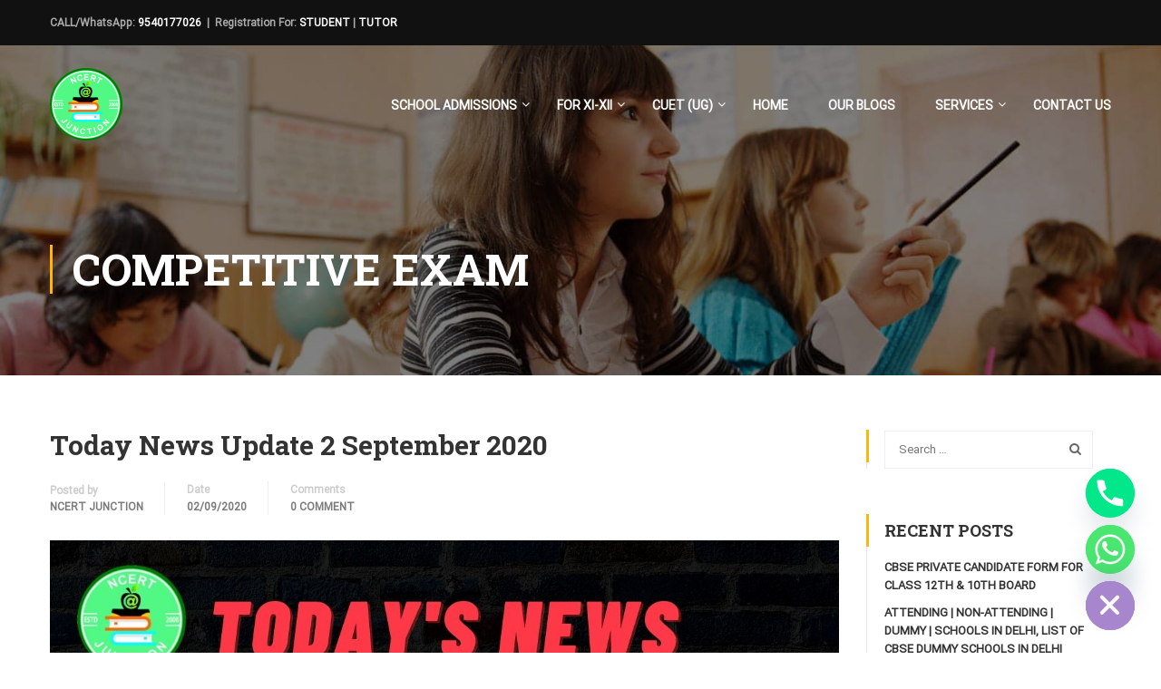

--- FILE ---
content_type: text/html;charset=UTF-8
request_url: https://ncertjunction.com/today-news-update-2-september-2020/
body_size: 35777
content:
<!DOCTYPE html>
<html itemscope itemtype="http://schema.org/WebPage" dir="ltr" lang="en-US" prefix="og: https://ogp.me/ns#">
<head>
<meta charset="UTF-8">	
<!-- Google Tag Manager -->
<script>(function(w,d,s,l,i){w[l]=w[l]||[];w[l].push({'gtm.start':
new Date().getTime(),event:'gtm.js'});var f=d.getElementsByTagName(s)[0],
j=d.createElement(s),dl=l!='dataLayer'?'&l='+l:'';j.async=true;j.src=
'https://www.googletagmanager.com/gtm.js?id='+i+dl;f.parentNode.insertBefore(j,f);
})(window,document,'script','dataLayer','GTM-K9NCW964');</script>
<!-- End Google Tag Manager -->
	<!-- Google tag (gtag.js) -->
<script async src="https://www.googletagmanager.com/gtag/js?id=G-W9KSEHS5R9">
</script>
<script>
  window.dataLayer = window.dataLayer || [];
  function gtag(){dataLayer.push(arguments);}
  gtag('js', new Date());

  gtag('config', 'G-W9KSEHS5R9');
</script>
<script data-ad-client="ca-pub-2166381043087787" async src="https://pagead2.googlesyndication.com/pagead/js/adsbygoogle.js"></script>
	
	<meta name="viewport" content="width=device-width, initial-scale=1">
	<link rel="profile" href="http://gmpg.org/xfn/11">
	<link rel="pingback" href="https://ncertjunction.com/xmlrpc.php">
	<script type="text/javascript" id="lpData">
/* <![CDATA[ */
var lpData = {"site_url":"https:\/\/ncertjunction.com","user_id":"0","theme":"eduma","lp_rest_url":"https:\/\/ncertjunction.com\/wp-json\/","nonce":"4516f867b3","is_course_archive":"","courses_url":"https:\/\/ncertjunction.com\/courses-for-class-12-11-cbse\/","urlParams":[],"lp_version":"4.2.6.3"};
/* ]]> */
</script>
		<style id="learn-press-custom-css">
			:root {
				--lp-cotainer-max-with: 1290px;
				--lp-cotainer-padding: 2rem;
				--lp-primary-color: #ffb606;
				--lp-secondary-color: #442e66;
			}
		</style>
		<title>Today News Update 2 September 2020 - NCERT JUNCTION</title>

		<!-- All in One SEO 4.7.0 - aioseo.com -->
		<meta name="description" content="Today News Update 2 September 2020 1- Indra Exercise: Between India and Russia Navy. - 4 to 5 September in the Bay of Bengal. 2- One Nation One Ration Card Scheme: - Applicable in Ladakh and Lakshadeep. - Government plan? - Aim to connect all states and UTs by 2021. 3- unlock - 4: -" />
		<meta name="robots" content="max-image-preview:large" />
		<link rel="canonical" href="https://ncertjunction.com/today-news-update-2-september-2020/" />
		<meta name="generator" content="All in One SEO (AIOSEO) 4.7.0" />
		<meta property="og:locale" content="en_US" />
		<meta property="og:site_name" content="NCERT JUNCTION - An Institute for Digital Education" />
		<meta property="og:type" content="article" />
		<meta property="og:title" content="Today News Update 2 September 2020 - NCERT JUNCTION" />
		<meta property="og:description" content="Today News Update 2 September 2020 1- Indra Exercise: Between India and Russia Navy. - 4 to 5 September in the Bay of Bengal. 2- One Nation One Ration Card Scheme: - Applicable in Ladakh and Lakshadeep. - Government plan? - Aim to connect all states and UTs by 2021. 3- unlock - 4: -" />
		<meta property="og:url" content="https://ncertjunction.com/today-news-update-2-september-2020/" />
		<meta property="og:image" content="https://ncertjunction.com/wp-content/uploads/2021/05/Online-Tuition-classes-for-class-12-11th-humanities-commerce-economics-political-science-geography-for-best-coaching-civil-services-in-english-hindi-cbse-up-board-icse-state-boards-min.png" />
		<meta property="og:image:secure_url" content="https://ncertjunction.com/wp-content/uploads/2021/05/Online-Tuition-classes-for-class-12-11th-humanities-commerce-economics-political-science-geography-for-best-coaching-civil-services-in-english-hindi-cbse-up-board-icse-state-boards-min.png" />
		<meta property="og:image:width" content="1260" />
		<meta property="og:image:height" content="600" />
		<meta property="article:published_time" content="2020-09-02T02:34:28+00:00" />
		<meta property="article:modified_time" content="2020-09-02T05:48:29+00:00" />
		<meta property="article:publisher" content="https://www.facebook.com/ncertjunction/" />
		<meta name="twitter:card" content="summary_large_image" />
		<meta name="twitter:site" content="@Ncertj" />
		<meta name="twitter:title" content="Today News Update 2 September 2020 - NCERT JUNCTION" />
		<meta name="twitter:description" content="Today News Update 2 September 2020 1- Indra Exercise: Between India and Russia Navy. - 4 to 5 September in the Bay of Bengal. 2- One Nation One Ration Card Scheme: - Applicable in Ladakh and Lakshadeep. - Government plan? - Aim to connect all states and UTs by 2021. 3- unlock - 4: -" />
		<meta name="twitter:creator" content="@Ncertj" />
		<meta name="twitter:image" content="https://ncertjunction.com/wp-content/uploads/2021/05/Online-Tuition-classes-for-class-12-11th-humanities-commerce-economics-political-science-geography-for-best-coaching-civil-services-in-english-hindi-cbse-up-board-icse-state-boards-min.png" />
		<script type="application/ld+json" class="aioseo-schema">
			{"@context":"https:\/\/schema.org","@graph":[{"@type":"BlogPosting","@id":"https:\/\/ncertjunction.com\/today-news-update-2-september-2020\/#blogposting","name":"Today News Update 2 September 2020 - NCERT JUNCTION","headline":"Today News Update 2 September 2020","author":{"@id":"https:\/\/ncertjunction.com\/author\/admin\/#author"},"publisher":{"@id":"https:\/\/ncertjunction.com\/#organization"},"image":{"@type":"ImageObject","url":"https:\/\/ncertjunction.com\/wp-content\/uploads\/2020\/08\/todays-news-update-in-english-by-ncert-junction-min.jpg","width":1260,"height":600,"caption":"today news update in english by ncert junction"},"datePublished":"2020-09-02T08:04:28+05:30","dateModified":"2020-09-02T11:18:29+05:30","inLanguage":"en-US","mainEntityOfPage":{"@id":"https:\/\/ncertjunction.com\/today-news-update-2-september-2020\/#webpage"},"isPartOf":{"@id":"https:\/\/ncertjunction.com\/today-news-update-2-september-2020\/#webpage"},"articleSection":"Competitive Exam, English, Latest News"},{"@type":"BreadcrumbList","@id":"https:\/\/ncertjunction.com\/today-news-update-2-september-2020\/#breadcrumblist","itemListElement":[{"@type":"ListItem","@id":"https:\/\/ncertjunction.com\/#listItem","position":1,"name":"Home","item":"https:\/\/ncertjunction.com\/","nextItem":"https:\/\/ncertjunction.com\/today-news-update-2-september-2020\/#listItem"},{"@type":"ListItem","@id":"https:\/\/ncertjunction.com\/today-news-update-2-september-2020\/#listItem","position":2,"name":"Today News Update 2 September 2020","previousItem":"https:\/\/ncertjunction.com\/#listItem"}]},{"@type":"Organization","@id":"https:\/\/ncertjunction.com\/#organization","name":"NCERT JUNCTION","description":"An Institute for Digital Education","url":"https:\/\/ncertjunction.com\/","telephone":"+919540177026","logo":{"@type":"ImageObject","url":"https:\/\/ncertjunction.com\/wp-content\/uploads\/2020\/05\/1-e1591470317359.png","@id":"https:\/\/ncertjunction.com\/today-news-update-2-september-2020\/#organizationLogo","width":160,"height":160,"caption":"NCERT Junction Logo | Established in 2008"},"image":{"@id":"https:\/\/ncertjunction.com\/today-news-update-2-september-2020\/#organizationLogo"},"sameAs":["https:\/\/www.facebook.com\/ncertjunction\/","https:\/\/twitter.com\/Ncertj","https:\/\/www.instagram.com\/ncertjunction\/","https:\/\/www.pinterest.com\/ncertjunction","https:\/\/www.youtube.com\/channel\/UCzL2Gfk8bnHmkCe358gcAQg?view_as=subscriber","https:\/\/www.linkedin.com\/in\/ncert-junction\/","https:\/\/www.tumblr.com\/ncertjunction"]},{"@type":"Person","@id":"https:\/\/ncertjunction.com\/author\/admin\/#author","url":"https:\/\/ncertjunction.com\/author\/admin\/","name":"NCERT JUNCTION","image":{"@type":"ImageObject","@id":"https:\/\/ncertjunction.com\/today-news-update-2-september-2020\/#authorImage","url":"\/\/www.gravatar.com\/avatar\/1b917f04061ab8ce90f25586e1bf7517?s=96&#038;r=g&#038;d=mm","width":96,"height":96,"caption":"NCERT JUNCTION"}},{"@type":"WebPage","@id":"https:\/\/ncertjunction.com\/today-news-update-2-september-2020\/#webpage","url":"https:\/\/ncertjunction.com\/today-news-update-2-september-2020\/","name":"Today News Update 2 September 2020 - NCERT JUNCTION","description":"Today News Update 2 September 2020 1- Indra Exercise: Between India and Russia Navy. - 4 to 5 September in the Bay of Bengal. 2- One Nation One Ration Card Scheme: - Applicable in Ladakh and Lakshadeep. - Government plan? - Aim to connect all states and UTs by 2021. 3- unlock - 4: -","inLanguage":"en-US","isPartOf":{"@id":"https:\/\/ncertjunction.com\/#website"},"breadcrumb":{"@id":"https:\/\/ncertjunction.com\/today-news-update-2-september-2020\/#breadcrumblist"},"author":{"@id":"https:\/\/ncertjunction.com\/author\/admin\/#author"},"creator":{"@id":"https:\/\/ncertjunction.com\/author\/admin\/#author"},"image":{"@type":"ImageObject","url":"https:\/\/ncertjunction.com\/wp-content\/uploads\/2020\/08\/todays-news-update-in-english-by-ncert-junction-min.jpg","@id":"https:\/\/ncertjunction.com\/today-news-update-2-september-2020\/#mainImage","width":1260,"height":600,"caption":"today news update in english by ncert junction"},"primaryImageOfPage":{"@id":"https:\/\/ncertjunction.com\/today-news-update-2-september-2020\/#mainImage"},"datePublished":"2020-09-02T08:04:28+05:30","dateModified":"2020-09-02T11:18:29+05:30"},{"@type":"WebSite","@id":"https:\/\/ncertjunction.com\/#website","url":"https:\/\/ncertjunction.com\/","name":"NCERT JUNCTION","description":"An Institute for Digital Education","inLanguage":"en-US","publisher":{"@id":"https:\/\/ncertjunction.com\/#organization"}}]}
		</script>
		<!-- All in One SEO -->

<link rel='dns-prefetch' href='//www.googletagmanager.com' />
<link rel="alternate" type="application/rss+xml" title="NCERT JUNCTION &raquo; Feed" href="https://ncertjunction.com/feed/" />
<link rel="alternate" type="application/rss+xml" title="NCERT JUNCTION &raquo; Comments Feed" href="https://ncertjunction.com/comments/feed/" />
<link rel='dns-prefetch' href='//www.googletagmanager.com'>
<link rel='dns-prefetch' href='//pagead2.googlesyndication.com'>
<link rel='dns-prefetch' href='//fonts.gstatic.com'>
<link rel='dns-prefetch' href='//akm-img-a-in.tosshub.com'>
<link rel='dns-prefetch' href='//www.rakshaknews.com'>
<link rel='dns-prefetch' href='//www.gravatar.com'>
<link rel='dns-prefetch' href='//widgetlogic.org'>
<link rel='dns-prefetch' href='//www.google.com'><link rel="alternate" type="application/rss+xml" title="NCERT JUNCTION &raquo; Today News Update 2 September 2020 Comments Feed" href="https://ncertjunction.com/today-news-update-2-september-2020/feed/" />
		<!-- This site uses the Google Analytics by MonsterInsights plugin v9.2.4 - Using Analytics tracking - https://www.monsterinsights.com/ -->
		<!-- Note: MonsterInsights is not currently configured on this site. The site owner needs to authenticate with Google Analytics in the MonsterInsights settings panel. -->
					<!-- No tracking code set -->
				<!-- / Google Analytics by MonsterInsights -->
		<link rel='stylesheet' id='wp-block-library-css' href='https://ncertjunction.com/wp-includes/css/dist/block-library/style.min.css' type='text/css' media='all' />
<style id='wp-block-library-theme-inline-css' type='text/css'>
.wp-block-audio :where(figcaption){color:#555;font-size:13px;text-align:center}.is-dark-theme .wp-block-audio :where(figcaption){color:#ffffffa6}.wp-block-audio{margin:0 0 1em}.wp-block-code{border:1px solid #ccc;border-radius:4px;font-family:Menlo,Consolas,monaco,monospace;padding:.8em 1em}.wp-block-embed :where(figcaption){color:#555;font-size:13px;text-align:center}.is-dark-theme .wp-block-embed :where(figcaption){color:#ffffffa6}.wp-block-embed{margin:0 0 1em}.blocks-gallery-caption{color:#555;font-size:13px;text-align:center}.is-dark-theme .blocks-gallery-caption{color:#ffffffa6}:root :where(.wp-block-image figcaption){color:#555;font-size:13px;text-align:center}.is-dark-theme :root :where(.wp-block-image figcaption){color:#ffffffa6}.wp-block-image{margin:0 0 1em}.wp-block-pullquote{border-bottom:4px solid;border-top:4px solid;color:currentColor;margin-bottom:1.75em}.wp-block-pullquote cite,.wp-block-pullquote footer,.wp-block-pullquote__citation{color:currentColor;font-size:.8125em;font-style:normal;text-transform:uppercase}.wp-block-quote{border-left:.25em solid;margin:0 0 1.75em;padding-left:1em}.wp-block-quote cite,.wp-block-quote footer{color:currentColor;font-size:.8125em;font-style:normal;position:relative}.wp-block-quote.has-text-align-right{border-left:none;border-right:.25em solid;padding-left:0;padding-right:1em}.wp-block-quote.has-text-align-center{border:none;padding-left:0}.wp-block-quote.is-large,.wp-block-quote.is-style-large,.wp-block-quote.is-style-plain{border:none}.wp-block-search .wp-block-search__label{font-weight:700}.wp-block-search__button{border:1px solid #ccc;padding:.375em .625em}:where(.wp-block-group.has-background){padding:1.25em 2.375em}.wp-block-separator.has-css-opacity{opacity:.4}.wp-block-separator{border:none;border-bottom:2px solid;margin-left:auto;margin-right:auto}.wp-block-separator.has-alpha-channel-opacity{opacity:1}.wp-block-separator:not(.is-style-wide):not(.is-style-dots){width:100px}.wp-block-separator.has-background:not(.is-style-dots){border-bottom:none;height:1px}.wp-block-separator.has-background:not(.is-style-wide):not(.is-style-dots){height:2px}.wp-block-table{margin:0 0 1em}.wp-block-table td,.wp-block-table th{word-break:normal}.wp-block-table :where(figcaption){color:#555;font-size:13px;text-align:center}.is-dark-theme .wp-block-table :where(figcaption){color:#ffffffa6}.wp-block-video :where(figcaption){color:#555;font-size:13px;text-align:center}.is-dark-theme .wp-block-video :where(figcaption){color:#ffffffa6}.wp-block-video{margin:0 0 1em}:root :where(.wp-block-template-part.has-background){margin-bottom:0;margin-top:0;padding:1.25em 2.375em}
</style>
<style id='bp-login-form-style-inline-css' type='text/css'>
.widget_bp_core_login_widget .bp-login-widget-user-avatar{float:left}.widget_bp_core_login_widget .bp-login-widget-user-links{margin-left:70px}#bp-login-widget-form label{display:block;font-weight:600;margin:15px 0 5px;width:auto}#bp-login-widget-form input[type=password],#bp-login-widget-form input[type=text]{background-color:#fafafa;border:1px solid #d6d6d6;border-radius:0;font:inherit;font-size:100%;padding:.5em;width:100%}#bp-login-widget-form .bp-login-widget-register-link,#bp-login-widget-form .login-submit{display:inline;width:-moz-fit-content;width:fit-content}#bp-login-widget-form .bp-login-widget-register-link{margin-left:1em}#bp-login-widget-form .bp-login-widget-register-link a{filter:invert(1)}#bp-login-widget-form .bp-login-widget-pwd-link{font-size:80%}

</style>
<style id='bp-primary-nav-style-inline-css' type='text/css'>
.buddypress_object_nav .bp-navs{background:#0000;clear:both;overflow:hidden}.buddypress_object_nav .bp-navs ul{margin:0;padding:0}.buddypress_object_nav .bp-navs ul li{list-style:none;margin:0}.buddypress_object_nav .bp-navs ul li a,.buddypress_object_nav .bp-navs ul li span{border:0;display:block;padding:5px 10px;text-decoration:none}.buddypress_object_nav .bp-navs ul li .count{background:#eaeaea;border:1px solid #ccc;border-radius:50%;color:#555;display:inline-block;font-size:12px;margin-left:2px;padding:3px 6px;text-align:center;vertical-align:middle}.buddypress_object_nav .bp-navs ul li a .count:empty{display:none}.buddypress_object_nav .bp-navs ul li.last select{max-width:185px}.buddypress_object_nav .bp-navs ul li.current a,.buddypress_object_nav .bp-navs ul li.selected a{color:#333;opacity:1}.buddypress_object_nav .bp-navs ul li.current a .count,.buddypress_object_nav .bp-navs ul li.selected a .count{background-color:#fff}.buddypress_object_nav .bp-navs ul li.dynamic a .count,.buddypress_object_nav .bp-navs ul li.dynamic.current a .count,.buddypress_object_nav .bp-navs ul li.dynamic.selected a .count{background-color:#5087e5;border:0;color:#fafafa}.buddypress_object_nav .bp-navs ul li.dynamic a:hover .count{background-color:#5087e5;border:0;color:#fff}.buddypress_object_nav .main-navs.dir-navs{margin-bottom:20px}.buddypress_object_nav .bp-navs.group-create-links ul li.current a{text-align:center}.buddypress_object_nav .bp-navs.group-create-links ul li:not(.current),.buddypress_object_nav .bp-navs.group-create-links ul li:not(.current) a{color:#767676}.buddypress_object_nav .bp-navs.group-create-links ul li:not(.current) a:focus,.buddypress_object_nav .bp-navs.group-create-links ul li:not(.current) a:hover{background:none;color:#555}.buddypress_object_nav .bp-navs.group-create-links ul li:not(.current) a[disabled]:focus,.buddypress_object_nav .bp-navs.group-create-links ul li:not(.current) a[disabled]:hover{color:#767676}

</style>
<style id='bp-member-style-inline-css' type='text/css'>
[data-type="bp/member"] input.components-placeholder__input{border:1px solid #757575;border-radius:2px;flex:1 1 auto;padding:6px 8px}.bp-block-member{position:relative}.bp-block-member .member-content{display:flex}.bp-block-member .user-nicename{display:block}.bp-block-member .user-nicename a{border:none;color:currentColor;text-decoration:none}.bp-block-member .bp-profile-button{width:100%}.bp-block-member .bp-profile-button a.button{bottom:10px;display:inline-block;margin:18px 0 0;position:absolute;right:0}.bp-block-member.has-cover .item-header-avatar,.bp-block-member.has-cover .member-content,.bp-block-member.has-cover .member-description{z-index:2}.bp-block-member.has-cover .member-content,.bp-block-member.has-cover .member-description{padding-top:75px}.bp-block-member.has-cover .bp-member-cover-image{background-color:#c5c5c5;background-position:top;background-repeat:no-repeat;background-size:cover;border:0;display:block;height:150px;left:0;margin:0;padding:0;position:absolute;top:0;width:100%;z-index:1}.bp-block-member img.avatar{height:auto;width:auto}.bp-block-member.avatar-none .item-header-avatar{display:none}.bp-block-member.avatar-none.has-cover{min-height:200px}.bp-block-member.avatar-full{min-height:150px}.bp-block-member.avatar-full .item-header-avatar{width:180px}.bp-block-member.avatar-thumb .member-content{align-items:center;min-height:50px}.bp-block-member.avatar-thumb .item-header-avatar{width:70px}.bp-block-member.avatar-full.has-cover{min-height:300px}.bp-block-member.avatar-full.has-cover .item-header-avatar{width:200px}.bp-block-member.avatar-full.has-cover img.avatar{background:#fffc;border:2px solid #fff;margin-left:20px}.bp-block-member.avatar-thumb.has-cover .item-header-avatar{padding-top:75px}.entry .entry-content .bp-block-member .user-nicename a{border:none;color:currentColor;text-decoration:none}

</style>
<style id='bp-members-style-inline-css' type='text/css'>
[data-type="bp/members"] .components-placeholder.is-appender{min-height:0}[data-type="bp/members"] .components-placeholder.is-appender .components-placeholder__label:empty{display:none}[data-type="bp/members"] .components-placeholder input.components-placeholder__input{border:1px solid #757575;border-radius:2px;flex:1 1 auto;padding:6px 8px}[data-type="bp/members"].avatar-none .member-description{width:calc(100% - 44px)}[data-type="bp/members"].avatar-full .member-description{width:calc(100% - 224px)}[data-type="bp/members"].avatar-thumb .member-description{width:calc(100% - 114px)}[data-type="bp/members"] .member-content{position:relative}[data-type="bp/members"] .member-content .is-right{position:absolute;right:2px;top:2px}[data-type="bp/members"] .columns-2 .member-content .member-description,[data-type="bp/members"] .columns-3 .member-content .member-description,[data-type="bp/members"] .columns-4 .member-content .member-description{padding-left:44px;width:calc(100% - 44px)}[data-type="bp/members"] .columns-3 .is-right{right:-10px}[data-type="bp/members"] .columns-4 .is-right{right:-50px}.bp-block-members.is-grid{display:flex;flex-wrap:wrap;padding:0}.bp-block-members.is-grid .member-content{margin:0 1.25em 1.25em 0;width:100%}@media(min-width:600px){.bp-block-members.columns-2 .member-content{width:calc(50% - .625em)}.bp-block-members.columns-2 .member-content:nth-child(2n){margin-right:0}.bp-block-members.columns-3 .member-content{width:calc(33.33333% - .83333em)}.bp-block-members.columns-3 .member-content:nth-child(3n){margin-right:0}.bp-block-members.columns-4 .member-content{width:calc(25% - .9375em)}.bp-block-members.columns-4 .member-content:nth-child(4n){margin-right:0}}.bp-block-members .member-content{display:flex;flex-direction:column;padding-bottom:1em;text-align:center}.bp-block-members .member-content .item-header-avatar,.bp-block-members .member-content .member-description{width:100%}.bp-block-members .member-content .item-header-avatar{margin:0 auto}.bp-block-members .member-content .item-header-avatar img.avatar{display:inline-block}@media(min-width:600px){.bp-block-members .member-content{flex-direction:row;text-align:left}.bp-block-members .member-content .item-header-avatar,.bp-block-members .member-content .member-description{width:auto}.bp-block-members .member-content .item-header-avatar{margin:0}}.bp-block-members .member-content .user-nicename{display:block}.bp-block-members .member-content .user-nicename a{border:none;color:currentColor;text-decoration:none}.bp-block-members .member-content time{color:#767676;display:block;font-size:80%}.bp-block-members.avatar-none .item-header-avatar{display:none}.bp-block-members.avatar-full{min-height:190px}.bp-block-members.avatar-full .item-header-avatar{width:180px}.bp-block-members.avatar-thumb .member-content{min-height:80px}.bp-block-members.avatar-thumb .item-header-avatar{width:70px}.bp-block-members.columns-2 .member-content,.bp-block-members.columns-3 .member-content,.bp-block-members.columns-4 .member-content{display:block;text-align:center}.bp-block-members.columns-2 .member-content .item-header-avatar,.bp-block-members.columns-3 .member-content .item-header-avatar,.bp-block-members.columns-4 .member-content .item-header-avatar{margin:0 auto}.bp-block-members img.avatar{height:auto;max-width:-moz-fit-content;max-width:fit-content;width:auto}.bp-block-members .member-content.has-activity{align-items:center}.bp-block-members .member-content.has-activity .item-header-avatar{padding-right:1em}.bp-block-members .member-content.has-activity .wp-block-quote{margin-bottom:0;text-align:left}.bp-block-members .member-content.has-activity .wp-block-quote cite a,.entry .entry-content .bp-block-members .user-nicename a{border:none;color:currentColor;text-decoration:none}

</style>
<style id='bp-dynamic-members-style-inline-css' type='text/css'>
.bp-dynamic-block-container .item-options{font-size:.5em;margin:0 0 1em;padding:1em 0}.bp-dynamic-block-container .item-options a.selected{font-weight:600}.bp-dynamic-block-container ul.item-list{list-style:none;margin:1em 0;padding-left:0}.bp-dynamic-block-container ul.item-list li{margin-bottom:1em}.bp-dynamic-block-container ul.item-list li:after,.bp-dynamic-block-container ul.item-list li:before{content:" ";display:table}.bp-dynamic-block-container ul.item-list li:after{clear:both}.bp-dynamic-block-container ul.item-list li .item-avatar{float:left;width:60px}.bp-dynamic-block-container ul.item-list li .item{margin-left:70px}

</style>
<style id='bp-online-members-style-inline-css' type='text/css'>
.widget_bp_core_whos_online_widget .avatar-block,[data-type="bp/online-members"] .avatar-block{display:flex;flex-flow:row wrap}.widget_bp_core_whos_online_widget .avatar-block img,[data-type="bp/online-members"] .avatar-block img{margin:.5em}

</style>
<style id='bp-active-members-style-inline-css' type='text/css'>
.widget_bp_core_recently_active_widget .avatar-block,[data-type="bp/active-members"] .avatar-block{display:flex;flex-flow:row wrap}.widget_bp_core_recently_active_widget .avatar-block img,[data-type="bp/active-members"] .avatar-block img{margin:.5em}

</style>
<style id='bp-latest-activities-style-inline-css' type='text/css'>
.bp-latest-activities .components-flex.components-select-control select[multiple]{height:auto;padding:0 8px}.bp-latest-activities .components-flex.components-select-control select[multiple]+.components-input-control__suffix svg{display:none}.bp-latest-activities-block a,.entry .entry-content .bp-latest-activities-block a{border:none;text-decoration:none}.bp-latest-activities-block .activity-list.item-list blockquote{border:none;padding:0}.bp-latest-activities-block .activity-list.item-list blockquote .activity-item:not(.mini){box-shadow:1px 0 4px #00000026;padding:0 1em;position:relative}.bp-latest-activities-block .activity-list.item-list blockquote .activity-item:not(.mini):after,.bp-latest-activities-block .activity-list.item-list blockquote .activity-item:not(.mini):before{border-color:#0000;border-style:solid;content:"";display:block;height:0;left:15px;position:absolute;width:0}.bp-latest-activities-block .activity-list.item-list blockquote .activity-item:not(.mini):before{border-top-color:#00000026;border-width:9px;bottom:-18px;left:14px}.bp-latest-activities-block .activity-list.item-list blockquote .activity-item:not(.mini):after{border-top-color:#fff;border-width:8px;bottom:-16px}.bp-latest-activities-block .activity-list.item-list blockquote .activity-item.mini .avatar{display:inline-block;height:20px;margin-right:2px;vertical-align:middle;width:20px}.bp-latest-activities-block .activity-list.item-list footer{align-items:center;display:flex}.bp-latest-activities-block .activity-list.item-list footer img.avatar{border:none;display:inline-block;margin-right:.5em}.bp-latest-activities-block .activity-list.item-list footer .activity-time-since{font-size:90%}.bp-latest-activities-block .widget-error{border-left:4px solid #0b80a4;box-shadow:1px 0 4px #00000026}.bp-latest-activities-block .widget-error p{padding:0 1em}

</style>
<style id='esf-fb-halfwidth-style-inline-css' type='text/css'>
.wp-block-create-block-easy-social-feed-facebook-carousel{background-color:#21759b;color:#fff;padding:2px}

</style>
<style id='esf-fb-fullwidth-style-inline-css' type='text/css'>
.wp-block-create-block-easy-social-feed-facebook-carousel{background-color:#21759b;color:#fff;padding:2px}

</style>
<style id='esf-fb-thumbnail-style-inline-css' type='text/css'>
.wp-block-create-block-easy-social-feed-facebook-carousel{background-color:#21759b;color:#fff;padding:2px}

</style>
<link rel='stylesheet' id='block-widget-css' href='https://ncertjunction.com/wp-content/plugins/widget-logic/block_widget/css/widget.css' type='text/css' media='all' />
<style id='classic-theme-styles-inline-css' type='text/css'>
/*! This file is auto-generated */
.wp-block-button__link{color:#fff;background-color:#32373c;border-radius:9999px;box-shadow:none;text-decoration:none;padding:calc(.667em + 2px) calc(1.333em + 2px);font-size:1.125em}.wp-block-file__button{background:#32373c;color:#fff;text-decoration:none}
</style>
<style id='global-styles-inline-css' type='text/css'>
:root{--wp--preset--aspect-ratio--square: 1;--wp--preset--aspect-ratio--4-3: 4/3;--wp--preset--aspect-ratio--3-4: 3/4;--wp--preset--aspect-ratio--3-2: 3/2;--wp--preset--aspect-ratio--2-3: 2/3;--wp--preset--aspect-ratio--16-9: 16/9;--wp--preset--aspect-ratio--9-16: 9/16;--wp--preset--color--black: #000000;--wp--preset--color--cyan-bluish-gray: #abb8c3;--wp--preset--color--white: #ffffff;--wp--preset--color--pale-pink: #f78da7;--wp--preset--color--vivid-red: #cf2e2e;--wp--preset--color--luminous-vivid-orange: #ff6900;--wp--preset--color--luminous-vivid-amber: #fcb900;--wp--preset--color--light-green-cyan: #7bdcb5;--wp--preset--color--vivid-green-cyan: #00d084;--wp--preset--color--pale-cyan-blue: #8ed1fc;--wp--preset--color--vivid-cyan-blue: #0693e3;--wp--preset--color--vivid-purple: #9b51e0;--wp--preset--color--primary: #ffb606;--wp--preset--color--title: #333;--wp--preset--color--sub-title: #999;--wp--preset--color--border-input: #ddd;--wp--preset--gradient--vivid-cyan-blue-to-vivid-purple: linear-gradient(135deg,rgba(6,147,227,1) 0%,rgb(155,81,224) 100%);--wp--preset--gradient--light-green-cyan-to-vivid-green-cyan: linear-gradient(135deg,rgb(122,220,180) 0%,rgb(0,208,130) 100%);--wp--preset--gradient--luminous-vivid-amber-to-luminous-vivid-orange: linear-gradient(135deg,rgba(252,185,0,1) 0%,rgba(255,105,0,1) 100%);--wp--preset--gradient--luminous-vivid-orange-to-vivid-red: linear-gradient(135deg,rgba(255,105,0,1) 0%,rgb(207,46,46) 100%);--wp--preset--gradient--very-light-gray-to-cyan-bluish-gray: linear-gradient(135deg,rgb(238,238,238) 0%,rgb(169,184,195) 100%);--wp--preset--gradient--cool-to-warm-spectrum: linear-gradient(135deg,rgb(74,234,220) 0%,rgb(151,120,209) 20%,rgb(207,42,186) 40%,rgb(238,44,130) 60%,rgb(251,105,98) 80%,rgb(254,248,76) 100%);--wp--preset--gradient--blush-light-purple: linear-gradient(135deg,rgb(255,206,236) 0%,rgb(152,150,240) 100%);--wp--preset--gradient--blush-bordeaux: linear-gradient(135deg,rgb(254,205,165) 0%,rgb(254,45,45) 50%,rgb(107,0,62) 100%);--wp--preset--gradient--luminous-dusk: linear-gradient(135deg,rgb(255,203,112) 0%,rgb(199,81,192) 50%,rgb(65,88,208) 100%);--wp--preset--gradient--pale-ocean: linear-gradient(135deg,rgb(255,245,203) 0%,rgb(182,227,212) 50%,rgb(51,167,181) 100%);--wp--preset--gradient--electric-grass: linear-gradient(135deg,rgb(202,248,128) 0%,rgb(113,206,126) 100%);--wp--preset--gradient--midnight: linear-gradient(135deg,rgb(2,3,129) 0%,rgb(40,116,252) 100%);--wp--preset--font-size--small: 13px;--wp--preset--font-size--medium: 20px;--wp--preset--font-size--large: 28px;--wp--preset--font-size--x-large: 42px;--wp--preset--font-size--normal: 15px;--wp--preset--font-size--huge: 36px;--wp--preset--spacing--20: 0.44rem;--wp--preset--spacing--30: 0.67rem;--wp--preset--spacing--40: 1rem;--wp--preset--spacing--50: 1.5rem;--wp--preset--spacing--60: 2.25rem;--wp--preset--spacing--70: 3.38rem;--wp--preset--spacing--80: 5.06rem;--wp--preset--shadow--natural: 6px 6px 9px rgba(0, 0, 0, 0.2);--wp--preset--shadow--deep: 12px 12px 50px rgba(0, 0, 0, 0.4);--wp--preset--shadow--sharp: 6px 6px 0px rgba(0, 0, 0, 0.2);--wp--preset--shadow--outlined: 6px 6px 0px -3px rgba(255, 255, 255, 1), 6px 6px rgba(0, 0, 0, 1);--wp--preset--shadow--crisp: 6px 6px 0px rgba(0, 0, 0, 1);}:where(.is-layout-flex){gap: 0.5em;}:where(.is-layout-grid){gap: 0.5em;}body .is-layout-flex{display: flex;}.is-layout-flex{flex-wrap: wrap;align-items: center;}.is-layout-flex > :is(*, div){margin: 0;}body .is-layout-grid{display: grid;}.is-layout-grid > :is(*, div){margin: 0;}:where(.wp-block-columns.is-layout-flex){gap: 2em;}:where(.wp-block-columns.is-layout-grid){gap: 2em;}:where(.wp-block-post-template.is-layout-flex){gap: 1.25em;}:where(.wp-block-post-template.is-layout-grid){gap: 1.25em;}.has-black-color{color: var(--wp--preset--color--black) !important;}.has-cyan-bluish-gray-color{color: var(--wp--preset--color--cyan-bluish-gray) !important;}.has-white-color{color: var(--wp--preset--color--white) !important;}.has-pale-pink-color{color: var(--wp--preset--color--pale-pink) !important;}.has-vivid-red-color{color: var(--wp--preset--color--vivid-red) !important;}.has-luminous-vivid-orange-color{color: var(--wp--preset--color--luminous-vivid-orange) !important;}.has-luminous-vivid-amber-color{color: var(--wp--preset--color--luminous-vivid-amber) !important;}.has-light-green-cyan-color{color: var(--wp--preset--color--light-green-cyan) !important;}.has-vivid-green-cyan-color{color: var(--wp--preset--color--vivid-green-cyan) !important;}.has-pale-cyan-blue-color{color: var(--wp--preset--color--pale-cyan-blue) !important;}.has-vivid-cyan-blue-color{color: var(--wp--preset--color--vivid-cyan-blue) !important;}.has-vivid-purple-color{color: var(--wp--preset--color--vivid-purple) !important;}.has-black-background-color{background-color: var(--wp--preset--color--black) !important;}.has-cyan-bluish-gray-background-color{background-color: var(--wp--preset--color--cyan-bluish-gray) !important;}.has-white-background-color{background-color: var(--wp--preset--color--white) !important;}.has-pale-pink-background-color{background-color: var(--wp--preset--color--pale-pink) !important;}.has-vivid-red-background-color{background-color: var(--wp--preset--color--vivid-red) !important;}.has-luminous-vivid-orange-background-color{background-color: var(--wp--preset--color--luminous-vivid-orange) !important;}.has-luminous-vivid-amber-background-color{background-color: var(--wp--preset--color--luminous-vivid-amber) !important;}.has-light-green-cyan-background-color{background-color: var(--wp--preset--color--light-green-cyan) !important;}.has-vivid-green-cyan-background-color{background-color: var(--wp--preset--color--vivid-green-cyan) !important;}.has-pale-cyan-blue-background-color{background-color: var(--wp--preset--color--pale-cyan-blue) !important;}.has-vivid-cyan-blue-background-color{background-color: var(--wp--preset--color--vivid-cyan-blue) !important;}.has-vivid-purple-background-color{background-color: var(--wp--preset--color--vivid-purple) !important;}.has-black-border-color{border-color: var(--wp--preset--color--black) !important;}.has-cyan-bluish-gray-border-color{border-color: var(--wp--preset--color--cyan-bluish-gray) !important;}.has-white-border-color{border-color: var(--wp--preset--color--white) !important;}.has-pale-pink-border-color{border-color: var(--wp--preset--color--pale-pink) !important;}.has-vivid-red-border-color{border-color: var(--wp--preset--color--vivid-red) !important;}.has-luminous-vivid-orange-border-color{border-color: var(--wp--preset--color--luminous-vivid-orange) !important;}.has-luminous-vivid-amber-border-color{border-color: var(--wp--preset--color--luminous-vivid-amber) !important;}.has-light-green-cyan-border-color{border-color: var(--wp--preset--color--light-green-cyan) !important;}.has-vivid-green-cyan-border-color{border-color: var(--wp--preset--color--vivid-green-cyan) !important;}.has-pale-cyan-blue-border-color{border-color: var(--wp--preset--color--pale-cyan-blue) !important;}.has-vivid-cyan-blue-border-color{border-color: var(--wp--preset--color--vivid-cyan-blue) !important;}.has-vivid-purple-border-color{border-color: var(--wp--preset--color--vivid-purple) !important;}.has-vivid-cyan-blue-to-vivid-purple-gradient-background{background: var(--wp--preset--gradient--vivid-cyan-blue-to-vivid-purple) !important;}.has-light-green-cyan-to-vivid-green-cyan-gradient-background{background: var(--wp--preset--gradient--light-green-cyan-to-vivid-green-cyan) !important;}.has-luminous-vivid-amber-to-luminous-vivid-orange-gradient-background{background: var(--wp--preset--gradient--luminous-vivid-amber-to-luminous-vivid-orange) !important;}.has-luminous-vivid-orange-to-vivid-red-gradient-background{background: var(--wp--preset--gradient--luminous-vivid-orange-to-vivid-red) !important;}.has-very-light-gray-to-cyan-bluish-gray-gradient-background{background: var(--wp--preset--gradient--very-light-gray-to-cyan-bluish-gray) !important;}.has-cool-to-warm-spectrum-gradient-background{background: var(--wp--preset--gradient--cool-to-warm-spectrum) !important;}.has-blush-light-purple-gradient-background{background: var(--wp--preset--gradient--blush-light-purple) !important;}.has-blush-bordeaux-gradient-background{background: var(--wp--preset--gradient--blush-bordeaux) !important;}.has-luminous-dusk-gradient-background{background: var(--wp--preset--gradient--luminous-dusk) !important;}.has-pale-ocean-gradient-background{background: var(--wp--preset--gradient--pale-ocean) !important;}.has-electric-grass-gradient-background{background: var(--wp--preset--gradient--electric-grass) !important;}.has-midnight-gradient-background{background: var(--wp--preset--gradient--midnight) !important;}.has-small-font-size{font-size: var(--wp--preset--font-size--small) !important;}.has-medium-font-size{font-size: var(--wp--preset--font-size--medium) !important;}.has-large-font-size{font-size: var(--wp--preset--font-size--large) !important;}.has-x-large-font-size{font-size: var(--wp--preset--font-size--x-large) !important;}
:where(.wp-block-post-template.is-layout-flex){gap: 1.25em;}:where(.wp-block-post-template.is-layout-grid){gap: 1.25em;}
:where(.wp-block-columns.is-layout-flex){gap: 2em;}:where(.wp-block-columns.is-layout-grid){gap: 2em;}
:root :where(.wp-block-pullquote){font-size: 1.5em;line-height: 1.6;}
</style>
<link rel='stylesheet' id='chaty-front-css-css' href='https://ncertjunction.com/wp-content/plugins/chaty/css/chaty-front.min.css' type='text/css' media='all' />
<link rel='stylesheet' id='contact-form-7-css' href='https://ncertjunction.com/wp-content/plugins/contact-form-7/includes/css/styles.css' type='text/css' media='all' />
<link rel='stylesheet' id='easy-facebook-likebox-custom-fonts-css' href='https://ncertjunction.com/wp-content/plugins/easy-facebook-likebox/frontend/assets/css/esf-custom-fonts.css' type='text/css' media='all' />
<link rel='stylesheet' id='easy-facebook-likebox-popup-styles-css' href='https://ncertjunction.com/wp-content/plugins/easy-facebook-likebox/facebook/frontend/assets/css/esf-free-popup.css' type='text/css' media='all' />
<link rel='stylesheet' id='easy-facebook-likebox-frontend-css' href='https://ncertjunction.com/wp-content/plugins/easy-facebook-likebox/facebook/frontend/assets/css/easy-facebook-likebox-frontend.css' type='text/css' media='all' />
<link rel='stylesheet' id='easy-facebook-likebox-customizer-style-css' href='https://ncertjunction.com/wp-admin/admin-ajax.php?action=easy-facebook-likebox-customizer-style&#038;ver=6.5.9' type='text/css' media='all' />
<link rel='stylesheet' id='rs-plugin-settings-css' href='https://ncertjunction.com/wp-content/plugins/revslider/public/assets/css/rs6.css' type='text/css' media='all' />
<style id='rs-plugin-settings-inline-css' type='text/css'>
#rs-demo-id {}
</style>
<link rel='stylesheet' id='mc4wp-form-themes-css' href='https://ncertjunction.com/wp-content/plugins/mailchimp-for-wp/assets/css/form-themes.css' type='text/css' media='all' />
<link rel='stylesheet' id='esf-custom-fonts-css' href='https://ncertjunction.com/wp-content/plugins/easy-facebook-likebox/frontend/assets/css/esf-custom-fonts.css' type='text/css' media='all' />
<link rel='stylesheet' id='esf-insta-frontend-css' href='https://ncertjunction.com/wp-content/plugins/easy-facebook-likebox//instagram/frontend/assets/css/esf-insta-frontend.css' type='text/css' media='all' />
<link rel='stylesheet' id='esf-insta-customizer-style-css' href='https://ncertjunction.com/wp-admin/admin-ajax.php?action=esf-insta-customizer-style&#038;ver=6.6.2' type='text/css' media='all' />
<link rel='stylesheet' id='learnpress-widgets-css' href='https://ncertjunction.com/wp-content/plugins/learnpress/assets/css/widgets.css' type='text/css' media='all' />
<link rel='stylesheet' id='font-awesome-css' href='https://ncertjunction.com/wp-content/plugins/elementor/assets/lib/font-awesome/css/font-awesome.min.css' type='text/css' media='all' />
<link rel='stylesheet' id='ionicons-css' href='https://ncertjunction.com/wp-content/themes/eduma/assets/css/ionicons.min.css' type='text/css' media='all' />
<link rel='stylesheet' id='font-pe-icon-7-css' href='https://ncertjunction.com/wp-content/themes/eduma/assets/css/font-pe-icon-7.css' type='text/css' media='all' />
<link rel='stylesheet' id='flaticon-css' href='https://ncertjunction.com/wp-content/themes/eduma/assets/css/flaticon.css' type='text/css' media='all' />
<link rel='stylesheet' id='thim-custom-el-css' href='https://ncertjunction.com/wp-content/themes/eduma/assets/css/custom-el.css' type='text/css' media='all' />
<link rel='stylesheet' id='thim-style-css' href='https://ncertjunction.com/wp-content/themes/eduma/style.css' type='text/css' media='all' />
<link rel='stylesheet' id='thim-style-options-css' href='https://ncertjunction.com/wp-content/uploads/tc_stylesheets/eduma.1702717156.css' type='text/css' media='all' />
<script type="text/javascript" src="https://ncertjunction.com/wp-includes/js/jquery/jquery.min.js" id="jquery-core-js"></script>
<script type="text/javascript" src="https://ncertjunction.com/wp-includes/js/jquery/jquery-migrate.min.js" id="jquery-migrate-js"></script>
<script type="text/javascript" src="https://ncertjunction.com/wp-content/plugins/easy-facebook-likebox/facebook/frontend/assets/js/esf-free-popup.min.js" id="easy-facebook-likebox-popup-script-js"></script>
<script type="text/javascript" id="easy-facebook-likebox-public-script-js-extra">
/* <![CDATA[ */
/*swift-is-localization*/
var public_ajax = {"ajax_url":"https:\/\/ncertjunction.com\/wp-admin\/admin-ajax.php","efbl_is_fb_pro":""};
/* ]]> */
</script>
<script type="text/javascript" src="https://ncertjunction.com/wp-content/plugins/easy-facebook-likebox/facebook/frontend/assets/js/public.js" id="easy-facebook-likebox-public-script-js"></script>
<script type="text/javascript" src="https://ncertjunction.com/wp-content/plugins/revslider/public/assets/js/rbtools.min.js" id="tp-tools-js"></script>
<script type="text/javascript" src="https://ncertjunction.com/wp-content/plugins/revslider/public/assets/js/rs6.min.js" id="revmin-js"></script>
<script type="text/javascript" src="https://ncertjunction.com/wp-content/plugins/easy-facebook-likebox/frontend/assets/js/imagesloaded.pkgd.min.js" id="imagesloaded.pkgd.min-js"></script>
<script type="text/javascript" id="esf-insta-public-js-extra">
/* <![CDATA[ */
/*swift-is-localization*/
var esf_insta = {"ajax_url":"https:\/\/ncertjunction.com\/wp-admin\/admin-ajax.php","version":"free","nonce":"76a108736f"};
/* ]]> */
</script>
<script type="text/javascript" src="https://ncertjunction.com/wp-content/plugins/easy-facebook-likebox//instagram/frontend/assets/js/esf-insta-public.js" id="esf-insta-public-js"></script>
<script type="text/javascript" src="https://ncertjunction.com/wp-content/plugins/learnpress/assets/js/dist/loadAJAX.js" id="lp-load-ajax-js" async="async" data-wp-strategy="async"></script>
<link rel="https://api.w.org/" href="https://ncertjunction.com/wp-json/" /><link rel="alternate" title="JSON" type="application/json" href="https://ncertjunction.com/wp-json/wp/v2/posts/2544" /><link rel="EditURI" type="application/rsd+xml" title="RSD" href="https://ncertjunction.com/xmlrpc.php?rsd" />
<meta name="generator" content="WordPress 6.6.2" />
<link rel='shortlink' href='https://ncertjunction.com/?p=2544' />
<link rel="alternate" title="oEmbed (JSON)" type="application/json+oembed" href="https://ncertjunction.com/wp-json/oembed/1.0/embed?url=https%3A%2F%2Fncertjunction.com%2Ftoday-news-update-2-september-2020%2F" />
<link rel="alternate" title="oEmbed (XML)" type="text/xml+oembed" href="https://ncertjunction.com/wp-json/oembed/1.0/embed?url=https%3A%2F%2Fncertjunction.com%2Ftoday-news-update-2-september-2020%2F&#038;format=xml" />
<style type='text/css'> .ae_data .elementor-editor-element-setting {
            display:none !important;
            }
            </style>
	<script type="text/javascript">var ajaxurl = 'https://ncertjunction.com/wp-admin/admin-ajax.php';</script>

<meta name="generator" content="Site Kit by Google 1.134.0" />            <script type="text/javascript">
                function tc_insert_internal_css(css) {
                    var tc_style = document.createElement("style");
                    tc_style.type = "text/css";
                    tc_style.setAttribute('data-type', 'tc-internal-css');
                    var tc_style_content = document.createTextNode(css);
                    tc_style.appendChild(tc_style_content);
                    document.head.appendChild(tc_style);
                }
            </script>
			<meta name="generator" content="Elementor 3.23.4; features: e_optimized_css_loading, e_font_icon_svg, additional_custom_breakpoints, e_lazyload; settings: css_print_method-external, google_font-enabled, font_display-auto">
			<style>
				.e-con.e-parent:nth-of-type(n+4):not(.e-lazyloaded):not(.e-no-lazyload),
				.e-con.e-parent:nth-of-type(n+4):not(.e-lazyloaded):not(.e-no-lazyload) * {
					background-image: none !important;
				}
				@media screen and (max-height: 1024px) {
					.e-con.e-parent:nth-of-type(n+3):not(.e-lazyloaded):not(.e-no-lazyload),
					.e-con.e-parent:nth-of-type(n+3):not(.e-lazyloaded):not(.e-no-lazyload) * {
						background-image: none !important;
					}
				}
				@media screen and (max-height: 640px) {
					.e-con.e-parent:nth-of-type(n+2):not(.e-lazyloaded):not(.e-no-lazyload),
					.e-con.e-parent:nth-of-type(n+2):not(.e-lazyloaded):not(.e-no-lazyload) * {
						background-image: none !important;
					}
				}
			</style>
			<meta name="generator" content="Powered by Slider Revolution 6.2.2 - responsive, Mobile-Friendly Slider Plugin for WordPress with comfortable drag and drop interface." />
<link rel="icon" href="https://ncertjunction.com/wp-content/uploads/2020/05/cropped-1-32x32.png" sizes="32x32" />
<link rel="icon" href="https://ncertjunction.com/wp-content/uploads/2020/05/cropped-1-192x192.png" sizes="192x192" />
<link rel="apple-touch-icon" href="https://ncertjunction.com/wp-content/uploads/2020/05/cropped-1-180x180.png" />
<meta name="msapplication-TileImage" content="https://ncertjunction.com/wp-content/uploads/2020/05/cropped-1-270x270.png" />
<script type="text/javascript">function setREVStartSize(e){			
			try {								
				var pw = document.getElementById(e.c).parentNode.offsetWidth,
					newh;
				pw = pw===0 || isNaN(pw) ? window.innerWidth : pw;
				e.tabw = e.tabw===undefined ? 0 : parseInt(e.tabw);
				e.thumbw = e.thumbw===undefined ? 0 : parseInt(e.thumbw);
				e.tabh = e.tabh===undefined ? 0 : parseInt(e.tabh);
				e.thumbh = e.thumbh===undefined ? 0 : parseInt(e.thumbh);
				e.tabhide = e.tabhide===undefined ? 0 : parseInt(e.tabhide);
				e.thumbhide = e.thumbhide===undefined ? 0 : parseInt(e.thumbhide);
				e.mh = e.mh===undefined || e.mh=="" || e.mh==="auto" ? 0 : parseInt(e.mh,0);		
				if(e.layout==="fullscreen" || e.l==="fullscreen") 						
					newh = Math.max(e.mh,window.innerHeight);				
				else{					
					e.gw = Array.isArray(e.gw) ? e.gw : [e.gw];
					for (var i in e.rl) if (e.gw[i]===undefined || e.gw[i]===0) e.gw[i] = e.gw[i-1];					
					e.gh = e.el===undefined || e.el==="" || (Array.isArray(e.el) && e.el.length==0)? e.gh : e.el;
					e.gh = Array.isArray(e.gh) ? e.gh : [e.gh];
					for (var i in e.rl) if (e.gh[i]===undefined || e.gh[i]===0) e.gh[i] = e.gh[i-1];
										
					var nl = new Array(e.rl.length),
						ix = 0,						
						sl;					
					e.tabw = e.tabhide>=pw ? 0 : e.tabw;
					e.thumbw = e.thumbhide>=pw ? 0 : e.thumbw;
					e.tabh = e.tabhide>=pw ? 0 : e.tabh;
					e.thumbh = e.thumbhide>=pw ? 0 : e.thumbh;					
					for (var i in e.rl) nl[i] = e.rl[i]<window.innerWidth ? 0 : e.rl[i];
					sl = nl[0];									
					for (var i in nl) if (sl>nl[i] && nl[i]>0) { sl = nl[i]; ix=i;}															
					var m = pw>(e.gw[ix]+e.tabw+e.thumbw) ? 1 : (pw-(e.tabw+e.thumbw)) / (e.gw[ix]);					

					newh =  (e.type==="carousel" && e.justify==="true" ? e.gh[ix] : (e.gh[ix] * m)) + (e.tabh + e.thumbh);
				}			
				
				if(window.rs_init_css===undefined) window.rs_init_css = document.head.appendChild(document.createElement("style"));					
				document.getElementById(e.c).height = newh;
				window.rs_init_css.innerHTML += "#"+e.c+"_wrapper { height: "+newh+"px }";				
			} catch(e){
				console.log("Failure at Presize of Slider:" + e)
			}					   
		  };</script>
<style id="thim-customizer-inline-styles">/* cyrillic-ext */
@font-face {
  font-family: 'Roboto';
  font-style: normal;
  font-weight: 400;
  font-display: swap;
  src: url(https://fonts.gstatic.com/s/roboto/v32/KFOmCnqEu92Fr1Mu72xKKTU1Kvnz.woff2) format('woff2');
  unicode-range: U+0460-052F, U+1C80-1C8A, U+20B4, U+2DE0-2DFF, U+A640-A69F, U+FE2E-FE2F;
}
/* cyrillic */
@font-face {
  font-family: 'Roboto';
  font-style: normal;
  font-weight: 400;
  font-display: swap;
  src: url(https://fonts.gstatic.com/s/roboto/v32/KFOmCnqEu92Fr1Mu5mxKKTU1Kvnz.woff2) format('woff2');
  unicode-range: U+0301, U+0400-045F, U+0490-0491, U+04B0-04B1, U+2116;
}
/* greek-ext */
@font-face {
  font-family: 'Roboto';
  font-style: normal;
  font-weight: 400;
  font-display: swap;
  src: url(https://fonts.gstatic.com/s/roboto/v32/KFOmCnqEu92Fr1Mu7mxKKTU1Kvnz.woff2) format('woff2');
  unicode-range: U+1F00-1FFF;
}
/* greek */
@font-face {
  font-family: 'Roboto';
  font-style: normal;
  font-weight: 400;
  font-display: swap;
  src: url(https://fonts.gstatic.com/s/roboto/v32/KFOmCnqEu92Fr1Mu4WxKKTU1Kvnz.woff2) format('woff2');
  unicode-range: U+0370-0377, U+037A-037F, U+0384-038A, U+038C, U+038E-03A1, U+03A3-03FF;
}
/* vietnamese */
@font-face {
  font-family: 'Roboto';
  font-style: normal;
  font-weight: 400;
  font-display: swap;
  src: url(https://fonts.gstatic.com/s/roboto/v32/KFOmCnqEu92Fr1Mu7WxKKTU1Kvnz.woff2) format('woff2');
  unicode-range: U+0102-0103, U+0110-0111, U+0128-0129, U+0168-0169, U+01A0-01A1, U+01AF-01B0, U+0300-0301, U+0303-0304, U+0308-0309, U+0323, U+0329, U+1EA0-1EF9, U+20AB;
}
/* latin-ext */
@font-face {
  font-family: 'Roboto';
  font-style: normal;
  font-weight: 400;
  font-display: swap;
  src: url(https://fonts.gstatic.com/s/roboto/v32/KFOmCnqEu92Fr1Mu7GxKKTU1Kvnz.woff2) format('woff2');
  unicode-range: U+0100-02BA, U+02BD-02C5, U+02C7-02CC, U+02CE-02D7, U+02DD-02FF, U+0304, U+0308, U+0329, U+1D00-1DBF, U+1E00-1E9F, U+1EF2-1EFF, U+2020, U+20A0-20AB, U+20AD-20C0, U+2113, U+2C60-2C7F, U+A720-A7FF;
}
/* latin */
@font-face {
  font-family: 'Roboto';
  font-style: normal;
  font-weight: 400;
  font-display: swap;
  src: url(https://fonts.gstatic.com/s/roboto/v32/KFOmCnqEu92Fr1Mu4mxKKTU1Kg.woff2) format('woff2');
  unicode-range: U+0000-00FF, U+0131, U+0152-0153, U+02BB-02BC, U+02C6, U+02DA, U+02DC, U+0304, U+0308, U+0329, U+2000-206F, U+20AC, U+2122, U+2191, U+2193, U+2212, U+2215, U+FEFF, U+FFFD;
}
/* cyrillic-ext */
@font-face {
  font-family: 'Roboto Slab';
  font-style: normal;
  font-weight: 400;
  font-display: swap;
  src: url(https://fonts.gstatic.com/s/robotoslab/v34/BngMUXZYTXPIvIBgJJSb6ufA5qWr4xCCQ_k.woff2) format('woff2');
  unicode-range: U+0460-052F, U+1C80-1C8A, U+20B4, U+2DE0-2DFF, U+A640-A69F, U+FE2E-FE2F;
}
/* cyrillic */
@font-face {
  font-family: 'Roboto Slab';
  font-style: normal;
  font-weight: 400;
  font-display: swap;
  src: url(https://fonts.gstatic.com/s/robotoslab/v34/BngMUXZYTXPIvIBgJJSb6ufJ5qWr4xCCQ_k.woff2) format('woff2');
  unicode-range: U+0301, U+0400-045F, U+0490-0491, U+04B0-04B1, U+2116;
}
/* greek-ext */
@font-face {
  font-family: 'Roboto Slab';
  font-style: normal;
  font-weight: 400;
  font-display: swap;
  src: url(https://fonts.gstatic.com/s/robotoslab/v34/BngMUXZYTXPIvIBgJJSb6ufB5qWr4xCCQ_k.woff2) format('woff2');
  unicode-range: U+1F00-1FFF;
}
/* greek */
@font-face {
  font-family: 'Roboto Slab';
  font-style: normal;
  font-weight: 400;
  font-display: swap;
  src: url(https://fonts.gstatic.com/s/robotoslab/v34/BngMUXZYTXPIvIBgJJSb6ufO5qWr4xCCQ_k.woff2) format('woff2');
  unicode-range: U+0370-0377, U+037A-037F, U+0384-038A, U+038C, U+038E-03A1, U+03A3-03FF;
}
/* vietnamese */
@font-face {
  font-family: 'Roboto Slab';
  font-style: normal;
  font-weight: 400;
  font-display: swap;
  src: url(https://fonts.gstatic.com/s/robotoslab/v34/BngMUXZYTXPIvIBgJJSb6ufC5qWr4xCCQ_k.woff2) format('woff2');
  unicode-range: U+0102-0103, U+0110-0111, U+0128-0129, U+0168-0169, U+01A0-01A1, U+01AF-01B0, U+0300-0301, U+0303-0304, U+0308-0309, U+0323, U+0329, U+1EA0-1EF9, U+20AB;
}
/* latin-ext */
@font-face {
  font-family: 'Roboto Slab';
  font-style: normal;
  font-weight: 400;
  font-display: swap;
  src: url(https://fonts.gstatic.com/s/robotoslab/v34/BngMUXZYTXPIvIBgJJSb6ufD5qWr4xCCQ_k.woff2) format('woff2');
  unicode-range: U+0100-02BA, U+02BD-02C5, U+02C7-02CC, U+02CE-02D7, U+02DD-02FF, U+0304, U+0308, U+0329, U+1D00-1DBF, U+1E00-1E9F, U+1EF2-1EFF, U+2020, U+20A0-20AB, U+20AD-20C0, U+2113, U+2C60-2C7F, U+A720-A7FF;
}
/* latin */
@font-face {
  font-family: 'Roboto Slab';
  font-style: normal;
  font-weight: 400;
  font-display: swap;
  src: url(https://fonts.gstatic.com/s/robotoslab/v34/BngMUXZYTXPIvIBgJJSb6ufN5qWr4xCC.woff2) format('woff2');
  unicode-range: U+0000-00FF, U+0131, U+0152-0153, U+02BB-02BC, U+02C6, U+02DA, U+02DC, U+0304, U+0308, U+0329, U+2000-206F, U+20AC, U+2122, U+2191, U+2193, U+2212, U+2215, U+FEFF, U+FFFD;
}
/* cyrillic-ext */
@font-face {
  font-family: 'Roboto Slab';
  font-style: normal;
  font-weight: 700;
  font-display: swap;
  src: url(https://fonts.gstatic.com/s/robotoslab/v34/BngMUXZYTXPIvIBgJJSb6ufA5qWr4xCCQ_k.woff2) format('woff2');
  unicode-range: U+0460-052F, U+1C80-1C8A, U+20B4, U+2DE0-2DFF, U+A640-A69F, U+FE2E-FE2F;
}
/* cyrillic */
@font-face {
  font-family: 'Roboto Slab';
  font-style: normal;
  font-weight: 700;
  font-display: swap;
  src: url(https://fonts.gstatic.com/s/robotoslab/v34/BngMUXZYTXPIvIBgJJSb6ufJ5qWr4xCCQ_k.woff2) format('woff2');
  unicode-range: U+0301, U+0400-045F, U+0490-0491, U+04B0-04B1, U+2116;
}
/* greek-ext */
@font-face {
  font-family: 'Roboto Slab';
  font-style: normal;
  font-weight: 700;
  font-display: swap;
  src: url(https://fonts.gstatic.com/s/robotoslab/v34/BngMUXZYTXPIvIBgJJSb6ufB5qWr4xCCQ_k.woff2) format('woff2');
  unicode-range: U+1F00-1FFF;
}
/* greek */
@font-face {
  font-family: 'Roboto Slab';
  font-style: normal;
  font-weight: 700;
  font-display: swap;
  src: url(https://fonts.gstatic.com/s/robotoslab/v34/BngMUXZYTXPIvIBgJJSb6ufO5qWr4xCCQ_k.woff2) format('woff2');
  unicode-range: U+0370-0377, U+037A-037F, U+0384-038A, U+038C, U+038E-03A1, U+03A3-03FF;
}
/* vietnamese */
@font-face {
  font-family: 'Roboto Slab';
  font-style: normal;
  font-weight: 700;
  font-display: swap;
  src: url(https://fonts.gstatic.com/s/robotoslab/v34/BngMUXZYTXPIvIBgJJSb6ufC5qWr4xCCQ_k.woff2) format('woff2');
  unicode-range: U+0102-0103, U+0110-0111, U+0128-0129, U+0168-0169, U+01A0-01A1, U+01AF-01B0, U+0300-0301, U+0303-0304, U+0308-0309, U+0323, U+0329, U+1EA0-1EF9, U+20AB;
}
/* latin-ext */
@font-face {
  font-family: 'Roboto Slab';
  font-style: normal;
  font-weight: 700;
  font-display: swap;
  src: url(https://fonts.gstatic.com/s/robotoslab/v34/BngMUXZYTXPIvIBgJJSb6ufD5qWr4xCCQ_k.woff2) format('woff2');
  unicode-range: U+0100-02BA, U+02BD-02C5, U+02C7-02CC, U+02CE-02D7, U+02DD-02FF, U+0304, U+0308, U+0329, U+1D00-1DBF, U+1E00-1E9F, U+1EF2-1EFF, U+2020, U+20A0-20AB, U+20AD-20C0, U+2113, U+2C60-2C7F, U+A720-A7FF;
}
/* latin */
@font-face {
  font-family: 'Roboto Slab';
  font-style: normal;
  font-weight: 700;
  font-display: swap;
  src: url(https://fonts.gstatic.com/s/robotoslab/v34/BngMUXZYTXPIvIBgJJSb6ufN5qWr4xCC.woff2) format('woff2');
  unicode-range: U+0000-00FF, U+0131, U+0152-0153, U+02BB-02BC, U+02C6, U+02DA, U+02DC, U+0304, U+0308, U+0329, U+2000-206F, U+20AC, U+2122, U+2191, U+2193, U+2212, U+2215, U+FEFF, U+FFFD;
}</style>		<script type="text/javascript">
			if (typeof ajaxurl === 'undefined') {
				/* <![CDATA[ */
				var ajaxurl = "https://ncertjunction.com/wp-admin/admin-ajax.php";
				/* ]]> */
			}
		</script>
		<script data-dont-merge="">(function(){function iv(a){if(a.nodeName=='SOURCE'){a = a.nextSibling;}if(typeof a !== 'object' || a === null || typeof a.getBoundingClientRect!=='function'){return false}var b=a.getBoundingClientRect();return((a.innerHeight||a.clientHeight)>0&&b.bottom+50>=0&&b.right+50>=0&&b.top-50<=(window.innerHeight||document.documentElement.clientHeight)&&b.left-50<=(window.innerWidth||document.documentElement.clientWidth))}function ll(){var a=document.querySelectorAll('[data-swift-image-lazyload]');for(var i in a){if(iv(a[i])){a[i].onload=function(){window.dispatchEvent(new Event('resize'));};try{if(a[i].nodeName == 'IMG'){a[i].setAttribute('src',(typeof a[i].dataset.src != 'undefined' ? a[i].dataset.src : a[i].src))};a[i].setAttribute('srcset',(typeof a[i].dataset.srcset !== 'undefined' ? a[i].dataset.srcset : ''));a[i].setAttribute('sizes',(typeof a[i].dataset.sizes !== 'undefined' ? a[i].dataset.sizes : ''));a[i].setAttribute('style',(typeof a[i].dataset.style !== 'undefined' ? a[i].dataset.style : ''));a[i].removeAttribute('data-swift-image-lazyload')}catch(e){}}}requestAnimationFrame(ll)}requestAnimationFrame(ll)})();</script>	
	
</head>
<!-- Google Tag Manager (noscript) -->
<noscript><iframe src="https://www.googletagmanager.com/ns.html?id=GTM-K9NCW964"
height="0" width="0" style="display:none;visibility:hidden"></iframe></noscript>
<!-- End Google Tag Manager (noscript) -->
<body class="bp-nouveau post-template-default single single-post postid-2544 single-format-standard wp-embed-responsive thim-body-preload bg-boxed-image thim-popup-feature elementor-default elementor-kit-689" id="thim-body">

			<div id="preload">
				<div class="cssload-loader-style-1">
													<div class="cssload-inner cssload-one"></div>
													<div class="cssload-inner cssload-two"></div>
													<div class="cssload-inner cssload-three"></div>
												</div>			</div>
		
<!-- Mobile Menu-->
<div class="mobile-menu-wrapper">
    <div class="mobile-menu-inner">
        <div class="icon-wrapper">
            <div class="menu-mobile-effect navbar-toggle close-icon" data-effect="mobile-effect">
                <span class="icon-bar"></span>
                <span class="icon-bar"></span>
                <span class="icon-bar"></span>
            </div>
        </div>
        <nav class="mobile-menu-container mobile-effect">
            <ul class="nav navbar-nav">
	<li id="menu-item-4839" class="menu-item menu-item-type-custom menu-item-object-custom menu-item-has-children menu-item-4839 tc-menu-item tc-menu-depth-0 tc-menu-align-left tc-menu-layout-default"><a href="#" class="tc-menu-inner">SCHOOL ADMISSIONS</a>
<ul class="sub-menu">
	<li id="menu-item-4841" class="menu-item menu-item-type-custom menu-item-object-custom menu-item-4841 tc-menu-item tc-menu-depth-1 tc-menu-align-left"><a href="https://ncertjunction.com/?page_id=4840&#038;preview=true" class="tc-menu-inner tc-megamenu-title"><span class='tc-icon fa fa-angle-right'></span>NON-ATTENDING SCHOOL</a></li>
	<li id="menu-item-4842" class="menu-item menu-item-type-custom menu-item-object-custom menu-item-4842 tc-menu-item tc-menu-depth-1 tc-menu-align-left"><a href="https://ncertjunction.com/admission-counsellor-in-greater-noida/" class="tc-menu-inner tc-megamenu-title"><span class='tc-icon fa fa-angle-right active'></span>ATTENDING SCHOOL</a></li>
	<li id="menu-item-5055" class="menu-item menu-item-type-post_type menu-item-object-page menu-item-5055 tc-menu-item tc-menu-depth-1 tc-menu-align-left"><a href="https://ncertjunction.com/nios-admission-study-center-in-greater-noida-class-12-10th/" class="tc-menu-inner tc-megamenu-title"><span class='tc-icon fa fa-angle-right'></span>NIOS ADMISSIONS</a></li>
	<li id="menu-item-5337" class="menu-item menu-item-type-post_type menu-item-object-page menu-item-5337 tc-menu-item tc-menu-depth-1 tc-menu-align-left"><a href="https://ncertjunction.com/top-boarding-residential-schools-in-greater-noida/" class="tc-menu-inner tc-megamenu-title"><span class='tc-icon fa fa-angle-right'></span>BOARDING SCHOOLS</a></li>
	<li id="menu-item-5364" class="menu-item menu-item-type-post_type menu-item-object-post menu-item-5364 tc-menu-item tc-menu-depth-1 tc-menu-align-left"><a href="https://ncertjunction.com/cbse-private-candidate-form-for-class-12th-10th-board/" class="tc-menu-inner tc-megamenu-title"><span class='tc-icon fa fa-angle-right'></span>CBSE PRIVATE SCHOOL</a></li>
</ul><!-- End wrapper ul sub -->
</li>
<li id="menu-item-962" class="menu-item menu-item-type-post_type menu-item-object-page menu-item-has-children menu-item-962 tc-menu-item tc-menu-depth-0 tc-menu-align-left tc-menu-layout-default"><a href="https://ncertjunction.com/courses-for-class-12-11-cbse/" class="tc-menu-inner">FOR XI-XII</a>
<ul class="sub-menu">
	<li id="menu-item-3842" class="menu-item menu-item-type-post_type menu-item-object-post menu-item-has-children menu-item-3842 tc-menu-item tc-menu-depth-1 tc-menu-align-left"><a href="https://ncertjunction.com/political-science-for-class-11/" class="tc-menu-inner tc-megamenu-title"><span class='tc-icon fa fa-chevron-right'></span>POLITICAL SCIENCE &#8211; XI</a>
	<ul class="sub-menu">
		<li id="menu-item-3851" class="menu-item menu-item-type-post_type menu-item-object-lp_course menu-item-3851 tc-menu-item tc-menu-depth-2 tc-menu-align-left"><a href="https://ncertjunction.com/courses/indian-constitution-at-work-for-class-11/" class="tc-menu-inner">INDIA CONSTITUTION AT WORK</a></li>
		<li id="menu-item-3850" class="menu-item menu-item-type-post_type menu-item-object-lp_course menu-item-3850 tc-menu-item tc-menu-depth-2 tc-menu-align-left"><a href="https://ncertjunction.com/courses/political-theory-for-class-11/" class="tc-menu-inner">POLITICAL THEORY FOR XI</a></li>
	</ul><!-- End wrapper ul sub -->
</li>
	<li id="menu-item-3833" class="menu-item menu-item-type-post_type menu-item-object-post menu-item-has-children menu-item-3833 tc-menu-item tc-menu-depth-1 tc-menu-align-left"><a href="https://ncertjunction.com/best-coaching-for-political-science-class-12/" class="tc-menu-inner tc-megamenu-title"><span class='tc-icon fa fa-chevron-right'></span>POLITICAL SCIENCE &#8211; XII</a>
	<ul class="sub-menu">
		<li id="menu-item-2750" class="menu-item menu-item-type-post_type menu-item-object-lp_course menu-item-2750 tc-menu-item tc-menu-depth-2 tc-menu-align-left"><a href="https://ncertjunction.com/courses/class-12-contemporary-world-politics/" class="tc-menu-inner">CONTEMPORARY WORLD POLITICS</a></li>
		<li id="menu-item-2751" class="menu-item menu-item-type-post_type menu-item-object-lp_course menu-item-2751 tc-menu-item tc-menu-depth-2 tc-menu-align-left"><a href="https://ncertjunction.com/courses/politics-in-india-since-independence-class-12/" class="tc-menu-inner">INDIAN POLITICS SINCE INDEPEN.</a></li>
	</ul><!-- End wrapper ul sub -->
</li>
	<li id="menu-item-3822" class="menu-item menu-item-type-post_type menu-item-object-post menu-item-has-children menu-item-3822 tc-menu-item tc-menu-depth-1 tc-menu-align-left"><a href="https://ncertjunction.com/economics-for-class-11-study-online-now/" class="tc-menu-inner tc-megamenu-title"><span class='tc-icon fa fa-chevron-right'></span>ECONOMICS &#8211; CLASS XI</a>
	<ul class="sub-menu">
		<li id="menu-item-2754" class="menu-item menu-item-type-post_type menu-item-object-lp_course menu-item-2754 tc-menu-item tc-menu-depth-2 tc-menu-align-left"><a href="https://ncertjunction.com/courses/micro-economics-for-class-11/" class="tc-menu-inner">MICRO ECONOMICS &#8211; CLASS XI</a></li>
		<li id="menu-item-3825" class="menu-item menu-item-type-post_type menu-item-object-lp_course menu-item-3825 tc-menu-item tc-menu-depth-2 tc-menu-align-left"><a href="https://ncertjunction.com/courses/statistics-for-economics-class-11/" class="tc-menu-inner">STATISTICS FOR ECONOMICS</a></li>
	</ul><!-- End wrapper ul sub -->
</li>
	<li id="menu-item-3828" class="menu-item menu-item-type-post_type menu-item-object-post menu-item-has-children menu-item-3828 tc-menu-item tc-menu-depth-1 tc-menu-align-left"><a href="https://ncertjunction.com/economics-for-class-12-study-online-now/" class="tc-menu-inner tc-megamenu-title"><span class='tc-icon fa fa-chevron-right'></span>ECONOMICS &#8211; CLASS XII</a>
	<ul class="sub-menu">
		<li id="menu-item-4479" class="menu-item menu-item-type-post_type menu-item-object-lp_course menu-item-4479 tc-menu-item tc-menu-depth-2 tc-menu-align-left"><a href="https://ncertjunction.com/courses/tuition-for-economics-class-12-term-1-cbse/" class="tc-menu-inner">FOR TERM 1 (2021-2022)</a></li>
		<li id="menu-item-2755" class="menu-item menu-item-type-post_type menu-item-object-lp_course menu-item-2755 tc-menu-item tc-menu-depth-2 tc-menu-align-left"><a href="https://ncertjunction.com/courses/macro-economics-online-tuition-class-12/" class="tc-menu-inner">MACRO ECONOMICS &#8211; CLASS XII</a></li>
		<li id="menu-item-2753" class="menu-item menu-item-type-post_type menu-item-object-lp_course menu-item-2753 tc-menu-item tc-menu-depth-2 tc-menu-align-left"><a href="https://ncertjunction.com/courses/indian-economic-development-class-12/" class="tc-menu-inner">INDIAN ECONOMIC DEVELOPMENT</a></li>
	</ul><!-- End wrapper ul sub -->
</li>
	<li id="menu-item-3727" class="menu-item menu-item-type-post_type menu-item-object-post menu-item-has-children menu-item-3727 tc-menu-item tc-menu-depth-1 tc-menu-align-left"><a href="https://ncertjunction.com/geography-for-class-11-study-online-now-ncert/" class="tc-menu-inner tc-megamenu-title"><span class='tc-icon fa fa-chevron-right'></span>GEOGRAPHY &#8211; CLASS XI</a>
	<ul class="sub-menu">
		<li id="menu-item-3689" class="menu-item menu-item-type-post_type menu-item-object-lp_course menu-item-3689 tc-menu-item tc-menu-depth-2 tc-menu-align-left"><a href="https://ncertjunction.com/courses/fundamentals-of-physical-geography-11th/" class="tc-menu-inner">FUNDAMENTALS OF PHY. GEO.</a></li>
		<li id="menu-item-3693" class="menu-item menu-item-type-post_type menu-item-object-lp_course menu-item-3693 tc-menu-item tc-menu-depth-2 tc-menu-align-left"><a href="https://ncertjunction.com/courses/india-physical-environment-for-class-11/" class="tc-menu-inner">INDIA PHYSICAL ENVIRONMENT For Class 11</a></li>
	</ul><!-- End wrapper ul sub -->
</li>
	<li id="menu-item-3809" class="menu-item menu-item-type-post_type menu-item-object-post menu-item-has-children menu-item-3809 tc-menu-item tc-menu-depth-1 tc-menu-align-left"><a href="https://ncertjunction.com/geography-for-class-12-study-online-now/" class="tc-menu-inner tc-megamenu-title"><span class='tc-icon fa fa-chevron-right'></span>GEOGRAPHY &#8211; CLASS XII</a>
	<ul class="sub-menu">
		<li id="menu-item-3818" class="menu-item menu-item-type-post_type menu-item-object-lp_course menu-item-3818 tc-menu-item tc-menu-depth-2 tc-menu-align-left"><a href="https://ncertjunction.com/courses/fundamentals-of-human-geography-class-12/" class="tc-menu-inner">FUNDAMENTALS OF HUMAN GEO.</a></li>
		<li id="menu-item-3817" class="menu-item menu-item-type-post_type menu-item-object-lp_course menu-item-3817 tc-menu-item tc-menu-depth-2 tc-menu-align-left"><a href="https://ncertjunction.com/courses/india-people-and-economy-for-class-12/" class="tc-menu-inner">INDIA PEOPLE AND ECONOMY</a></li>
	</ul><!-- End wrapper ul sub -->
</li>
	<li id="menu-item-3845" class="menu-item menu-item-type-post_type menu-item-object-post menu-item-has-children menu-item-3845 tc-menu-item tc-menu-depth-1 tc-menu-align-left"><a href="https://ncertjunction.com/history-for-class-12-ncert-cbse-up-board-rbsc/" class="tc-menu-inner tc-megamenu-title"><span class='tc-icon fa fa-chevron-right'></span>HISTORY &#8211; CLASS XII</a>
	<ul class="sub-menu">
		<li id="menu-item-3861" class="menu-item menu-item-type-post_type menu-item-object-lp_course menu-item-3861 tc-menu-item tc-menu-depth-2 tc-menu-align-left"><a href="https://ncertjunction.com/courses/themes-in-indian-history-i/" class="tc-menu-inner">THEMES IN INDIAN HISTORY-I</a></li>
		<li id="menu-item-3860" class="menu-item menu-item-type-post_type menu-item-object-lp_course menu-item-3860 tc-menu-item tc-menu-depth-2 tc-menu-align-left"><a href="https://ncertjunction.com/courses/themes-in-indian-history-ii/" class="tc-menu-inner">THEMES IN INDIAN HISTORY-II</a></li>
		<li id="menu-item-3859" class="menu-item menu-item-type-post_type menu-item-object-lp_course menu-item-3859 tc-menu-item tc-menu-depth-2 tc-menu-align-left"><a href="https://ncertjunction.com/courses/themes-in-indian-history-iii/" class="tc-menu-inner">THEMES IN INDIAN HISTORY-III</a></li>
	</ul><!-- End wrapper ul sub -->
</li>
	<li id="menu-item-4630" class="menu-item menu-item-type-custom menu-item-object-custom menu-item-has-children menu-item-4630 tc-menu-item tc-menu-depth-1 tc-menu-align-left"><a href="#" class="tc-menu-inner tc-megamenu-title"><span class='tc-icon fa fa-chevron-right'></span>CLASS &#8211; X</a>
	<ul class="sub-menu">
		<li id="menu-item-4633" class="menu-item menu-item-type-custom menu-item-object-custom menu-item-4633 tc-menu-item tc-menu-depth-2 tc-menu-align-left"><a href="https://ncertjunction.com/social-science-class-10-syllabus-exam-pattern/" class="tc-menu-inner"><span class='tc-icon fa fa-chevron-right'></span>SOCIAL STUDIES</a></li>
	</ul><!-- End wrapper ul sub -->
</li>
	<li id="menu-item-3834" class="menu-item menu-item-type-post_type menu-item-object-post menu-item-has-children menu-item-3834 tc-menu-item tc-menu-depth-1 tc-menu-align-left"><a href="https://ncertjunction.com/best-coaching-for-up-police-si-asi-constable/" class="tc-menu-inner tc-megamenu-title"><span class='tc-icon fa fa-chevron-right'></span>UP POLICE SI AND ASI</a>
	<ul class="sub-menu">
		<li id="menu-item-2752" class="menu-item menu-item-type-post_type menu-item-object-lp_course menu-item-2752 tc-menu-item tc-menu-depth-2 tc-menu-align-left"><a href="https://ncertjunction.com/courses/indian-constitution-and-polity/" class="tc-menu-inner">INDIAN CONSTITUTION &#038; POLITY</a></li>
		<li id="menu-item-2756" class="menu-item menu-item-type-post_type menu-item-object-lp_course menu-item-2756 tc-menu-item tc-menu-depth-2 tc-menu-align-left"><a href="https://ncertjunction.com/courses/general-hindi-for-upsi-asi-constable-ro-aro-lekhpal/" class="tc-menu-inner">HINDI FOR UPSI | ASI | RO-ARO</a></li>
		<li id="menu-item-3934" class="menu-item menu-item-type-post_type menu-item-object-lp_course menu-item-3934 tc-menu-item tc-menu-depth-2 tc-menu-align-left"><a href="https://ncertjunction.com/courses/basic-laws-%e0%a4%ae%e0%a5%82%e0%a4%b2%e0%a4%b5%e0%a4%bf%e0%a4%a7%e0%a4%bf-for-upsi/" class="tc-menu-inner">BASIC LAWS | मूलविधि I FOR UPSI</a></li>
		<li id="menu-item-3933" class="menu-item menu-item-type-post_type menu-item-object-lp_course menu-item-3933 tc-menu-item tc-menu-depth-2 tc-menu-align-left"><a href="https://ncertjunction.com/courses/general-knowledge-for-upsi-asi-constable-ro-aro-lekhpal/" class="tc-menu-inner">GENERAL KNOWLEDGE | सामान्य ज्ञान</a></li>
		<li id="menu-item-3932" class="menu-item menu-item-type-post_type menu-item-object-lp_course menu-item-3932 tc-menu-item tc-menu-depth-2 tc-menu-align-left"><a href="https://ncertjunction.com/courses/number-ability-test-for-upsi-asi-ro-aro/" class="tc-menu-inner">NUMBER ABILITY TEST | संख्यात्मक</a></li>
		<li id="menu-item-3931" class="menu-item menu-item-type-post_type menu-item-object-lp_course menu-item-3931 tc-menu-item tc-menu-depth-2 tc-menu-align-left"><a href="https://ncertjunction.com/courses/menral-ability-test-for-upsi-asi-constable-ro-aro-lekhpal/" class="tc-menu-inner">MENRAL ABILITY TEST | मानसिक</a></li>
		<li id="menu-item-3930" class="menu-item menu-item-type-post_type menu-item-object-lp_course menu-item-3930 tc-menu-item tc-menu-depth-2 tc-menu-align-left"><a href="https://ncertjunction.com/courses/mental-aptitude-test-for-upsi-asi-constable-ro-aro-lekhpal/" class="tc-menu-inner">MENTAL APTITUDE TEST | अभिरुचि</a></li>
		<li id="menu-item-3929" class="menu-item menu-item-type-post_type menu-item-object-lp_course menu-item-3929 tc-menu-item tc-menu-depth-2 tc-menu-align-left"><a href="https://ncertjunction.com/courses/intelligence-test-for-upsi-asi-constable/" class="tc-menu-inner">INTELLIGENCE TEST | बुद्धिलब्धि</a></li>
		<li id="menu-item-3928" class="menu-item menu-item-type-post_type menu-item-object-lp_course menu-item-3928 tc-menu-item tc-menu-depth-2 tc-menu-align-left"><a href="https://ncertjunction.com/courses/logical-reasoning-test-for-upsi-asi-clerk/" class="tc-menu-inner">LOGICAL REASONING TEST | तार्किक</a></li>
	</ul><!-- End wrapper ul sub -->
</li>
</ul><!-- End wrapper ul sub -->
</li>
<li id="menu-item-463" class="menu-item menu-item-type-custom menu-item-object-custom menu-item-has-children menu-item-463 tc-menu-item tc-menu-depth-0 tc-menu-align-left tc-menu-layout-default"><a href="#" class="tc-menu-inner">CUET (UG)</a>
<ul class="sub-menu">
	<li id="menu-item-5198" class="menu-item menu-item-type-custom menu-item-object-custom menu-item-has-children menu-item-5198 tc-menu-item tc-menu-depth-1 tc-menu-align-left"><a href="#" class="tc-menu-inner tc-megamenu-title">SECTION I(A) LANGUAGE</a>
	<ul class="sub-menu">
		<li id="menu-item-5188" class="menu-item menu-item-type-post_type menu-item-object-lp_course menu-item-5188 tc-menu-item tc-menu-depth-2 tc-menu-align-left"><a href="https://ncertjunction.com/courses/cuet-ug-language-english/" class="tc-menu-inner">LANGUAGE ENGLISH</a></li>
	</ul><!-- End wrapper ul sub -->
</li>
	<li id="menu-item-5199" class="menu-item menu-item-type-custom menu-item-object-custom menu-item-5199 tc-menu-item tc-menu-depth-1 tc-menu-align-left"><a href="#" class="tc-menu-inner tc-megamenu-title">SECTION II DOMAIN SUBJ.</a></li>
	<li id="menu-item-5200" class="menu-item menu-item-type-custom menu-item-object-custom menu-item-5200 tc-menu-item tc-menu-depth-1 tc-menu-align-left"><a href="#" class="tc-menu-inner tc-megamenu-title">SECTION III GENERAL TEST</a></li>
</ul><!-- End wrapper ul sub -->
</li>
<li id="menu-item-470" class="menu-item menu-item-type-post_type menu-item-object-page menu-item-home menu-item-470 tc-menu-item tc-menu-depth-0 tc-menu-align-left tc-menu-layout-default"><a href="https://ncertjunction.com/" class="tc-menu-inner">Home</a></li>
<li id="menu-item-1724" class="menu-item menu-item-type-custom menu-item-object-custom menu-item-1724 tc-menu-item tc-menu-depth-0 tc-menu-align-left tc-menu-layout-default"><a href="https://ncertjunction.com/blog-ncert-junction/" class="tc-menu-inner">OUR BLOGS</a></li>
<li id="menu-item-1637" class="menu-item menu-item-type-post_type menu-item-object-page menu-item-has-children menu-item-1637 tc-menu-item tc-menu-depth-0 tc-menu-align-left tc-menu-layout-default"><a href="https://ncertjunction.com/online-tuitions-for-humanities-commerce-12-11th/" class="tc-menu-inner">Services</a>
<ul class="sub-menu">
	<li id="menu-item-456" class="menu-item menu-item-type-post_type menu-item-object-page menu-item-456 tc-menu-item tc-menu-depth-1 tc-menu-align-left"><a href="https://ncertjunction.com/about-ncert-junction/" class="tc-menu-inner tc-megamenu-title">ABOUT US</a></li>
	<li id="menu-item-1182" class="menu-item menu-item-type-post_type menu-item-object-page menu-item-1182 tc-menu-item tc-menu-depth-1 tc-menu-align-left"><a href="https://ncertjunction.com/online-tuitions-for-humanities-commerce-12-11th/" class="tc-menu-inner tc-megamenu-title">ONLINE TUITION</a></li>
	<li id="menu-item-1981" class="menu-item menu-item-type-post_type menu-item-object-page menu-item-1981 tc-menu-item tc-menu-depth-1 tc-menu-align-left"><a href="https://ncertjunction.com/group-tuitions-in-greater-noida/" class="tc-menu-inner tc-megamenu-title">GROUP TUITION</a></li>
	<li id="menu-item-1189" class="menu-item menu-item-type-post_type menu-item-object-page menu-item-1189 tc-menu-item tc-menu-depth-1 tc-menu-align-left"><a href="https://ncertjunction.com/home-tuitions-greater-noida/" class="tc-menu-inner tc-megamenu-title">HOME TUITION</a></li>
	<li id="menu-item-1188" class="menu-item menu-item-type-post_type menu-item-object-page menu-item-1188 tc-menu-item tc-menu-depth-1 tc-menu-align-left"><a href="https://ncertjunction.com/home-work-assignments/" class="tc-menu-inner tc-megamenu-title">HOME WORK &#038; ASSIGNMENT</a></li>
	<li id="menu-item-1195" class="menu-item menu-item-type-post_type menu-item-object-page menu-item-1195 tc-menu-item tc-menu-depth-1 tc-menu-align-left"><a href="https://ncertjunction.com/admissions/" class="tc-menu-inner tc-megamenu-title">ADMISSION COUNSELING</a></li>
	<li id="menu-item-1442" class="menu-item menu-item-type-post_type menu-item-object-page menu-item-1442 tc-menu-item tc-menu-depth-1 tc-menu-align-left"><a href="https://ncertjunction.com/consultancy/" class="tc-menu-inner tc-megamenu-title">HIRE A TEACHER</a></li>
	<li id="menu-item-1194" class="menu-item menu-item-type-post_type menu-item-object-page menu-item-1194 tc-menu-item tc-menu-depth-1 tc-menu-align-left"><a href="https://ncertjunction.com/study-materials/" class="tc-menu-inner tc-megamenu-title">STUDY MATERIAL</a></li>
</ul><!-- End wrapper ul sub -->
</li>
<li id="menu-item-731" class="menu-item menu-item-type-post_type menu-item-object-page menu-item-731 tc-menu-item tc-menu-depth-0 tc-menu-align-left tc-menu-layout-default"><a href="https://ncertjunction.com/contact-us/" class="tc-menu-inner">Contact Us</a></li>
</ul>
        </nav>
    </div>
</div>

<div id="wrapper-container" class="wrapper-container">
	<div class="content-pusher">
		<header id="masthead" class="site-header affix-top bg-custom-sticky sticky-header header_overlay header_v1">
				<div id="toolbar" class="toolbar">
		<div class="container">
			<div class="row">
				<div class="col-sm-12">
					<div class="toolbar-container">
						<aside id="text-15" class="widget widget_text">			<div class="textwidget"><p>CALL/WhatsApp: <a title="Call or WhatsApp" href="https://wa.me/919540177026?text=I%27m%20interested%20in:" target="_blank" rel="noopener">9540177026</a>  |  Registration For: <a title="Fill Registration Form For Demo" href="https://forms.gle/k6vMMYGZ7bNXJ5SD9" target="_blank" rel="noopener">STUDENT</a> | <a title="Register For Teaching Post" href="https://forms.gle/7nREuhX7cy9xdMMbA" target="_blank" rel="noopener">TUTOR</a></p>
</div>
		</aside>					</div>
				</div>
			</div>
		</div>
	</div><!--End/div#toolbar-->
<!-- <div class="main-menu"> -->
<div class="thim-nav-wrapper container">
	<div class="row">
		<div class="navigation col-sm-12">
			<div class="tm-table">
				<div class="width-logo table-cell sm-logo">
					<a href="https://ncertjunction.com/" title="NCERT JUNCTION - An Institute for Digital Education" rel="home" class="no-sticky-logo"><img src="[data-uri]" alt="NCERT JUNCTION" data-src="https://ncertjunction.com/wp-content/uploads/2020/05/1-e1591470317359.png" data-srcset="" data-sizes="" data-swift-image-lazyload="true" data-style="" style=""  data-l></a><a href="https://ncertjunction.com/" rel="home" class="sticky-logo"><img src="[data-uri]" alt="NCERT JUNCTION" data-src="https://ncertjunction.com/wp-content/uploads/2020/05/1-e1591470317359.png" data-srcset="" data-sizes="" data-swift-image-lazyload="true" data-style="" style=""  data-l></a>				</div>

                <nav class="width-navigation table-cell table-right">
                    <ul class="nav navbar-nav menu-main-menu">
	<li class="menu-item menu-item-type-custom menu-item-object-custom menu-item-has-children menu-item-4839 tc-menu-item tc-menu-depth-0 tc-menu-align-left tc-menu-layout-default"><a href="#" class="tc-menu-inner">SCHOOL ADMISSIONS</a>
<ul class="sub-menu">
	<li class="menu-item menu-item-type-custom menu-item-object-custom menu-item-4841 tc-menu-item tc-menu-depth-1 tc-menu-align-left"><a href="https://ncertjunction.com/?page_id=4840&#038;preview=true" class="tc-menu-inner tc-megamenu-title"><span class='tc-icon fa fa-angle-right'></span>NON-ATTENDING SCHOOL</a></li>
	<li class="menu-item menu-item-type-custom menu-item-object-custom menu-item-4842 tc-menu-item tc-menu-depth-1 tc-menu-align-left"><a href="https://ncertjunction.com/admission-counsellor-in-greater-noida/" class="tc-menu-inner tc-megamenu-title"><span class='tc-icon fa fa-angle-right active'></span>ATTENDING SCHOOL</a></li>
	<li class="menu-item menu-item-type-post_type menu-item-object-page menu-item-5055 tc-menu-item tc-menu-depth-1 tc-menu-align-left"><a href="https://ncertjunction.com/nios-admission-study-center-in-greater-noida-class-12-10th/" class="tc-menu-inner tc-megamenu-title"><span class='tc-icon fa fa-angle-right'></span>NIOS ADMISSIONS</a></li>
	<li class="menu-item menu-item-type-post_type menu-item-object-page menu-item-5337 tc-menu-item tc-menu-depth-1 tc-menu-align-left"><a href="https://ncertjunction.com/top-boarding-residential-schools-in-greater-noida/" class="tc-menu-inner tc-megamenu-title"><span class='tc-icon fa fa-angle-right'></span>BOARDING SCHOOLS</a></li>
	<li class="menu-item menu-item-type-post_type menu-item-object-post menu-item-5364 tc-menu-item tc-menu-depth-1 tc-menu-align-left"><a href="https://ncertjunction.com/cbse-private-candidate-form-for-class-12th-10th-board/" class="tc-menu-inner tc-megamenu-title"><span class='tc-icon fa fa-angle-right'></span>CBSE PRIVATE SCHOOL</a></li>
</ul><!-- End wrapper ul sub -->
</li>
<li class="menu-item menu-item-type-post_type menu-item-object-page menu-item-has-children menu-item-962 tc-menu-item tc-menu-depth-0 tc-menu-align-left tc-menu-layout-default"><a href="https://ncertjunction.com/courses-for-class-12-11-cbse/" class="tc-menu-inner">FOR XI-XII</a>
<ul class="sub-menu">
	<li class="menu-item menu-item-type-post_type menu-item-object-post menu-item-has-children menu-item-3842 tc-menu-item tc-menu-depth-1 tc-menu-align-left"><a href="https://ncertjunction.com/political-science-for-class-11/" class="tc-menu-inner tc-megamenu-title"><span class='tc-icon fa fa-chevron-right'></span>POLITICAL SCIENCE &#8211; XI</a>
	<ul class="sub-menu">
		<li class="menu-item menu-item-type-post_type menu-item-object-lp_course menu-item-3851 tc-menu-item tc-menu-depth-2 tc-menu-align-left"><a href="https://ncertjunction.com/courses/indian-constitution-at-work-for-class-11/" class="tc-menu-inner">INDIA CONSTITUTION AT WORK</a></li>
		<li class="menu-item menu-item-type-post_type menu-item-object-lp_course menu-item-3850 tc-menu-item tc-menu-depth-2 tc-menu-align-left"><a href="https://ncertjunction.com/courses/political-theory-for-class-11/" class="tc-menu-inner">POLITICAL THEORY FOR XI</a></li>
	</ul><!-- End wrapper ul sub -->
</li>
	<li class="menu-item menu-item-type-post_type menu-item-object-post menu-item-has-children menu-item-3833 tc-menu-item tc-menu-depth-1 tc-menu-align-left"><a href="https://ncertjunction.com/best-coaching-for-political-science-class-12/" class="tc-menu-inner tc-megamenu-title"><span class='tc-icon fa fa-chevron-right'></span>POLITICAL SCIENCE &#8211; XII</a>
	<ul class="sub-menu">
		<li class="menu-item menu-item-type-post_type menu-item-object-lp_course menu-item-2750 tc-menu-item tc-menu-depth-2 tc-menu-align-left"><a href="https://ncertjunction.com/courses/class-12-contemporary-world-politics/" class="tc-menu-inner">CONTEMPORARY WORLD POLITICS</a></li>
		<li class="menu-item menu-item-type-post_type menu-item-object-lp_course menu-item-2751 tc-menu-item tc-menu-depth-2 tc-menu-align-left"><a href="https://ncertjunction.com/courses/politics-in-india-since-independence-class-12/" class="tc-menu-inner">INDIAN POLITICS SINCE INDEPEN.</a></li>
	</ul><!-- End wrapper ul sub -->
</li>
	<li class="menu-item menu-item-type-post_type menu-item-object-post menu-item-has-children menu-item-3822 tc-menu-item tc-menu-depth-1 tc-menu-align-left"><a href="https://ncertjunction.com/economics-for-class-11-study-online-now/" class="tc-menu-inner tc-megamenu-title"><span class='tc-icon fa fa-chevron-right'></span>ECONOMICS &#8211; CLASS XI</a>
	<ul class="sub-menu">
		<li class="menu-item menu-item-type-post_type menu-item-object-lp_course menu-item-2754 tc-menu-item tc-menu-depth-2 tc-menu-align-left"><a href="https://ncertjunction.com/courses/micro-economics-for-class-11/" class="tc-menu-inner">MICRO ECONOMICS &#8211; CLASS XI</a></li>
		<li class="menu-item menu-item-type-post_type menu-item-object-lp_course menu-item-3825 tc-menu-item tc-menu-depth-2 tc-menu-align-left"><a href="https://ncertjunction.com/courses/statistics-for-economics-class-11/" class="tc-menu-inner">STATISTICS FOR ECONOMICS</a></li>
	</ul><!-- End wrapper ul sub -->
</li>
	<li class="menu-item menu-item-type-post_type menu-item-object-post menu-item-has-children menu-item-3828 tc-menu-item tc-menu-depth-1 tc-menu-align-left"><a href="https://ncertjunction.com/economics-for-class-12-study-online-now/" class="tc-menu-inner tc-megamenu-title"><span class='tc-icon fa fa-chevron-right'></span>ECONOMICS &#8211; CLASS XII</a>
	<ul class="sub-menu">
		<li class="menu-item menu-item-type-post_type menu-item-object-lp_course menu-item-4479 tc-menu-item tc-menu-depth-2 tc-menu-align-left"><a href="https://ncertjunction.com/courses/tuition-for-economics-class-12-term-1-cbse/" class="tc-menu-inner">FOR TERM 1 (2021-2022)</a></li>
		<li class="menu-item menu-item-type-post_type menu-item-object-lp_course menu-item-2755 tc-menu-item tc-menu-depth-2 tc-menu-align-left"><a href="https://ncertjunction.com/courses/macro-economics-online-tuition-class-12/" class="tc-menu-inner">MACRO ECONOMICS &#8211; CLASS XII</a></li>
		<li class="menu-item menu-item-type-post_type menu-item-object-lp_course menu-item-2753 tc-menu-item tc-menu-depth-2 tc-menu-align-left"><a href="https://ncertjunction.com/courses/indian-economic-development-class-12/" class="tc-menu-inner">INDIAN ECONOMIC DEVELOPMENT</a></li>
	</ul><!-- End wrapper ul sub -->
</li>
	<li class="menu-item menu-item-type-post_type menu-item-object-post menu-item-has-children menu-item-3727 tc-menu-item tc-menu-depth-1 tc-menu-align-left"><a href="https://ncertjunction.com/geography-for-class-11-study-online-now-ncert/" class="tc-menu-inner tc-megamenu-title"><span class='tc-icon fa fa-chevron-right'></span>GEOGRAPHY &#8211; CLASS XI</a>
	<ul class="sub-menu">
		<li class="menu-item menu-item-type-post_type menu-item-object-lp_course menu-item-3689 tc-menu-item tc-menu-depth-2 tc-menu-align-left"><a href="https://ncertjunction.com/courses/fundamentals-of-physical-geography-11th/" class="tc-menu-inner">FUNDAMENTALS OF PHY. GEO.</a></li>
		<li class="menu-item menu-item-type-post_type menu-item-object-lp_course menu-item-3693 tc-menu-item tc-menu-depth-2 tc-menu-align-left"><a href="https://ncertjunction.com/courses/india-physical-environment-for-class-11/" class="tc-menu-inner">INDIA PHYSICAL ENVIRONMENT For Class 11</a></li>
	</ul><!-- End wrapper ul sub -->
</li>
	<li class="menu-item menu-item-type-post_type menu-item-object-post menu-item-has-children menu-item-3809 tc-menu-item tc-menu-depth-1 tc-menu-align-left"><a href="https://ncertjunction.com/geography-for-class-12-study-online-now/" class="tc-menu-inner tc-megamenu-title"><span class='tc-icon fa fa-chevron-right'></span>GEOGRAPHY &#8211; CLASS XII</a>
	<ul class="sub-menu">
		<li class="menu-item menu-item-type-post_type menu-item-object-lp_course menu-item-3818 tc-menu-item tc-menu-depth-2 tc-menu-align-left"><a href="https://ncertjunction.com/courses/fundamentals-of-human-geography-class-12/" class="tc-menu-inner">FUNDAMENTALS OF HUMAN GEO.</a></li>
		<li class="menu-item menu-item-type-post_type menu-item-object-lp_course menu-item-3817 tc-menu-item tc-menu-depth-2 tc-menu-align-left"><a href="https://ncertjunction.com/courses/india-people-and-economy-for-class-12/" class="tc-menu-inner">INDIA PEOPLE AND ECONOMY</a></li>
	</ul><!-- End wrapper ul sub -->
</li>
	<li class="menu-item menu-item-type-post_type menu-item-object-post menu-item-has-children menu-item-3845 tc-menu-item tc-menu-depth-1 tc-menu-align-left"><a href="https://ncertjunction.com/history-for-class-12-ncert-cbse-up-board-rbsc/" class="tc-menu-inner tc-megamenu-title"><span class='tc-icon fa fa-chevron-right'></span>HISTORY &#8211; CLASS XII</a>
	<ul class="sub-menu">
		<li class="menu-item menu-item-type-post_type menu-item-object-lp_course menu-item-3861 tc-menu-item tc-menu-depth-2 tc-menu-align-left"><a href="https://ncertjunction.com/courses/themes-in-indian-history-i/" class="tc-menu-inner">THEMES IN INDIAN HISTORY-I</a></li>
		<li class="menu-item menu-item-type-post_type menu-item-object-lp_course menu-item-3860 tc-menu-item tc-menu-depth-2 tc-menu-align-left"><a href="https://ncertjunction.com/courses/themes-in-indian-history-ii/" class="tc-menu-inner">THEMES IN INDIAN HISTORY-II</a></li>
		<li class="menu-item menu-item-type-post_type menu-item-object-lp_course menu-item-3859 tc-menu-item tc-menu-depth-2 tc-menu-align-left"><a href="https://ncertjunction.com/courses/themes-in-indian-history-iii/" class="tc-menu-inner">THEMES IN INDIAN HISTORY-III</a></li>
	</ul><!-- End wrapper ul sub -->
</li>
	<li class="menu-item menu-item-type-custom menu-item-object-custom menu-item-has-children menu-item-4630 tc-menu-item tc-menu-depth-1 tc-menu-align-left"><a href="#" class="tc-menu-inner tc-megamenu-title"><span class='tc-icon fa fa-chevron-right'></span>CLASS &#8211; X</a>
	<ul class="sub-menu">
		<li class="menu-item menu-item-type-custom menu-item-object-custom menu-item-4633 tc-menu-item tc-menu-depth-2 tc-menu-align-left"><a href="https://ncertjunction.com/social-science-class-10-syllabus-exam-pattern/" class="tc-menu-inner"><span class='tc-icon fa fa-chevron-right'></span>SOCIAL STUDIES</a></li>
	</ul><!-- End wrapper ul sub -->
</li>
	<li class="menu-item menu-item-type-post_type menu-item-object-post menu-item-has-children menu-item-3834 tc-menu-item tc-menu-depth-1 tc-menu-align-left"><a href="https://ncertjunction.com/best-coaching-for-up-police-si-asi-constable/" class="tc-menu-inner tc-megamenu-title"><span class='tc-icon fa fa-chevron-right'></span>UP POLICE SI AND ASI</a>
	<ul class="sub-menu">
		<li class="menu-item menu-item-type-post_type menu-item-object-lp_course menu-item-2752 tc-menu-item tc-menu-depth-2 tc-menu-align-left"><a href="https://ncertjunction.com/courses/indian-constitution-and-polity/" class="tc-menu-inner">INDIAN CONSTITUTION &#038; POLITY</a></li>
		<li class="menu-item menu-item-type-post_type menu-item-object-lp_course menu-item-2756 tc-menu-item tc-menu-depth-2 tc-menu-align-left"><a href="https://ncertjunction.com/courses/general-hindi-for-upsi-asi-constable-ro-aro-lekhpal/" class="tc-menu-inner">HINDI FOR UPSI | ASI | RO-ARO</a></li>
		<li class="menu-item menu-item-type-post_type menu-item-object-lp_course menu-item-3934 tc-menu-item tc-menu-depth-2 tc-menu-align-left"><a href="https://ncertjunction.com/courses/basic-laws-%e0%a4%ae%e0%a5%82%e0%a4%b2%e0%a4%b5%e0%a4%bf%e0%a4%a7%e0%a4%bf-for-upsi/" class="tc-menu-inner">BASIC LAWS | मूलविधि I FOR UPSI</a></li>
		<li class="menu-item menu-item-type-post_type menu-item-object-lp_course menu-item-3933 tc-menu-item tc-menu-depth-2 tc-menu-align-left"><a href="https://ncertjunction.com/courses/general-knowledge-for-upsi-asi-constable-ro-aro-lekhpal/" class="tc-menu-inner">GENERAL KNOWLEDGE | सामान्य ज्ञान</a></li>
		<li class="menu-item menu-item-type-post_type menu-item-object-lp_course menu-item-3932 tc-menu-item tc-menu-depth-2 tc-menu-align-left"><a href="https://ncertjunction.com/courses/number-ability-test-for-upsi-asi-ro-aro/" class="tc-menu-inner">NUMBER ABILITY TEST | संख्यात्मक</a></li>
		<li class="menu-item menu-item-type-post_type menu-item-object-lp_course menu-item-3931 tc-menu-item tc-menu-depth-2 tc-menu-align-left"><a href="https://ncertjunction.com/courses/menral-ability-test-for-upsi-asi-constable-ro-aro-lekhpal/" class="tc-menu-inner">MENRAL ABILITY TEST | मानसिक</a></li>
		<li class="menu-item menu-item-type-post_type menu-item-object-lp_course menu-item-3930 tc-menu-item tc-menu-depth-2 tc-menu-align-left"><a href="https://ncertjunction.com/courses/mental-aptitude-test-for-upsi-asi-constable-ro-aro-lekhpal/" class="tc-menu-inner">MENTAL APTITUDE TEST | अभिरुचि</a></li>
		<li class="menu-item menu-item-type-post_type menu-item-object-lp_course menu-item-3929 tc-menu-item tc-menu-depth-2 tc-menu-align-left"><a href="https://ncertjunction.com/courses/intelligence-test-for-upsi-asi-constable/" class="tc-menu-inner">INTELLIGENCE TEST | बुद्धिलब्धि</a></li>
		<li class="menu-item menu-item-type-post_type menu-item-object-lp_course menu-item-3928 tc-menu-item tc-menu-depth-2 tc-menu-align-left"><a href="https://ncertjunction.com/courses/logical-reasoning-test-for-upsi-asi-clerk/" class="tc-menu-inner">LOGICAL REASONING TEST | तार्किक</a></li>
	</ul><!-- End wrapper ul sub -->
</li>
</ul><!-- End wrapper ul sub -->
</li>
<li class="menu-item menu-item-type-custom menu-item-object-custom menu-item-has-children menu-item-463 tc-menu-item tc-menu-depth-0 tc-menu-align-left tc-menu-layout-default"><a href="#" class="tc-menu-inner">CUET (UG)</a>
<ul class="sub-menu">
	<li class="menu-item menu-item-type-custom menu-item-object-custom menu-item-has-children menu-item-5198 tc-menu-item tc-menu-depth-1 tc-menu-align-left"><a href="#" class="tc-menu-inner tc-megamenu-title">SECTION I(A) LANGUAGE</a>
	<ul class="sub-menu">
		<li class="menu-item menu-item-type-post_type menu-item-object-lp_course menu-item-5188 tc-menu-item tc-menu-depth-2 tc-menu-align-left"><a href="https://ncertjunction.com/courses/cuet-ug-language-english/" class="tc-menu-inner">LANGUAGE ENGLISH</a></li>
	</ul><!-- End wrapper ul sub -->
</li>
	<li class="menu-item menu-item-type-custom menu-item-object-custom menu-item-5199 tc-menu-item tc-menu-depth-1 tc-menu-align-left"><a href="#" class="tc-menu-inner tc-megamenu-title">SECTION II DOMAIN SUBJ.</a></li>
	<li class="menu-item menu-item-type-custom menu-item-object-custom menu-item-5200 tc-menu-item tc-menu-depth-1 tc-menu-align-left"><a href="#" class="tc-menu-inner tc-megamenu-title">SECTION III GENERAL TEST</a></li>
</ul><!-- End wrapper ul sub -->
</li>
<li class="menu-item menu-item-type-post_type menu-item-object-page menu-item-home menu-item-470 tc-menu-item tc-menu-depth-0 tc-menu-align-left tc-menu-layout-default"><a href="https://ncertjunction.com/" class="tc-menu-inner">Home</a></li>
<li class="menu-item menu-item-type-custom menu-item-object-custom menu-item-1724 tc-menu-item tc-menu-depth-0 tc-menu-align-left tc-menu-layout-default"><a href="https://ncertjunction.com/blog-ncert-junction/" class="tc-menu-inner">OUR BLOGS</a></li>
<li class="menu-item menu-item-type-post_type menu-item-object-page menu-item-has-children menu-item-1637 tc-menu-item tc-menu-depth-0 tc-menu-align-left tc-menu-layout-default"><a href="https://ncertjunction.com/online-tuitions-for-humanities-commerce-12-11th/" class="tc-menu-inner">Services</a>
<ul class="sub-menu">
	<li class="menu-item menu-item-type-post_type menu-item-object-page menu-item-456 tc-menu-item tc-menu-depth-1 tc-menu-align-left"><a href="https://ncertjunction.com/about-ncert-junction/" class="tc-menu-inner tc-megamenu-title">ABOUT US</a></li>
	<li class="menu-item menu-item-type-post_type menu-item-object-page menu-item-1182 tc-menu-item tc-menu-depth-1 tc-menu-align-left"><a href="https://ncertjunction.com/online-tuitions-for-humanities-commerce-12-11th/" class="tc-menu-inner tc-megamenu-title">ONLINE TUITION</a></li>
	<li class="menu-item menu-item-type-post_type menu-item-object-page menu-item-1981 tc-menu-item tc-menu-depth-1 tc-menu-align-left"><a href="https://ncertjunction.com/group-tuitions-in-greater-noida/" class="tc-menu-inner tc-megamenu-title">GROUP TUITION</a></li>
	<li class="menu-item menu-item-type-post_type menu-item-object-page menu-item-1189 tc-menu-item tc-menu-depth-1 tc-menu-align-left"><a href="https://ncertjunction.com/home-tuitions-greater-noida/" class="tc-menu-inner tc-megamenu-title">HOME TUITION</a></li>
	<li class="menu-item menu-item-type-post_type menu-item-object-page menu-item-1188 tc-menu-item tc-menu-depth-1 tc-menu-align-left"><a href="https://ncertjunction.com/home-work-assignments/" class="tc-menu-inner tc-megamenu-title">HOME WORK &#038; ASSIGNMENT</a></li>
	<li class="menu-item menu-item-type-post_type menu-item-object-page menu-item-1195 tc-menu-item tc-menu-depth-1 tc-menu-align-left"><a href="https://ncertjunction.com/admissions/" class="tc-menu-inner tc-megamenu-title">ADMISSION COUNSELING</a></li>
	<li class="menu-item menu-item-type-post_type menu-item-object-page menu-item-1442 tc-menu-item tc-menu-depth-1 tc-menu-align-left"><a href="https://ncertjunction.com/consultancy/" class="tc-menu-inner tc-megamenu-title">HIRE A TEACHER</a></li>
	<li class="menu-item menu-item-type-post_type menu-item-object-page menu-item-1194 tc-menu-item tc-menu-depth-1 tc-menu-align-left"><a href="https://ncertjunction.com/study-materials/" class="tc-menu-inner tc-megamenu-title">STUDY MATERIAL</a></li>
</ul><!-- End wrapper ul sub -->
</li>
<li class="menu-item menu-item-type-post_type menu-item-object-page menu-item-731 tc-menu-item tc-menu-depth-0 tc-menu-align-left tc-menu-layout-default"><a href="https://ncertjunction.com/contact-us/" class="tc-menu-inner">Contact Us</a></li>
</ul>
<!--</div>-->                </nav>

                <div class="menu-mobile-effect navbar-toggle" data-effect="mobile-effect">
                    <span class="icon-bar"></span>
                    <span class="icon-bar"></span>
                    <span class="icon-bar"></span>
                </div>
			</div>
			<!--end .row-->
		</div>
	</div>
</div>		</header>

		<div id="main-content">    <section class="content-area">
		<div class="top_heading  _out">
    <div class="top_site_main" style="color: #ffffff;background-image:url(https://ncertjunction.com/wp-content/themes/eduma/images/bg-page.jpg);">
        <span class="overlay-top-header" style="background:rgba(0,0,0,0.5);"></span>
                    <div class="page-title-wrapper">
                <div class="banner-wrapper container">
                    <h1>Competitive Exam</h1>                </div>
            </div>
            </div>
    </div><div class="container site-content sidebar-right"><div class="row"><main id="main" class="site-main col-sm-9 alignleft">
<div class="page-content">
         
<article id="post-2544" class="post-2544 post type-post status-publish format-standard has-post-thumbnail hentry category-competition-examination-classes-in-greater-noida category-english category-latest-news">


	<div class="page-content-inner">
					<header class="entry-header">
				<h1 class="entry-title">Today News Update 2 September 2020</h1>						<ul class="entry-meta">
							<li class="author">
					<span>Posted by</span>
					<span class="vcard author author_name"><a href="https://ncertjunction.com/author/admin/">NCERT JUNCTION</a></span>				</li>
								<li class="entry-date">
					<span>Date</span>
					<span class="value"> 02/09/2020</span>
				</li>
													<li class="comment-total">
						<span>Comments</span>
						<a href="https://ncertjunction.com/today-news-update-2-september-2020/#respond">0 comment</a>					</li>
					
		</ul>
					</header>
			<div class='post-formats-wrapper'><img fetchpriority="high" width="1260" height="600" src="[data-uri]" class="attachment-full size-full wp-post-image" alt="today news update in english by ncert junction" decoding="async" data-src="https://ncertjunction.com/wp-content/uploads/2020/08/todays-news-update-in-english-by-ncert-junction-min.jpg" data-srcset="https://ncertjunction.com/wp-content/uploads/2020/08/todays-news-update-in-english-by-ncert-junction-min.jpg 1260w, https://ncertjunction.com/wp-content/uploads/2020/08/todays-news-update-in-english-by-ncert-junction-min-300x143.jpg 300w, https://ncertjunction.com/wp-content/uploads/2020/08/todays-news-update-in-english-by-ncert-junction-min-1024x488.jpg 1024w, https://ncertjunction.com/wp-content/uploads/2020/08/todays-news-update-in-english-by-ncert-junction-min-768x366.jpg 768w, https://ncertjunction.com/wp-content/uploads/2020/08/todays-news-update-in-english-by-ncert-junction-min-20x10.jpg 20w" data-sizes="(max-width: 1260px) 100vw, 1260px" data-swift-image-lazyload="true" data-style="" style="height:600px"  data-l></div>				<!-- .entry-header -->
		<div class="entry-content">
			<h3>Today News Update 2 September 2020</h3>
<h3 id="tw-target-text" class="tw-data-text tw-text-large XcVN5d tw-ta" dir="ltr" data-placeholder="Translation"><span lang="en">1- Indra Exercise: Between India and Russia Navy. </span></h3>
<p class="tw-data-text tw-text-large XcVN5d tw-ta" dir="ltr" data-placeholder="Translation"><span lang="en">&#8211; 4 to 5 September in the Bay of Bengal.</span></p>
<h3 class="tw-data-text tw-text-large XcVN5d tw-ta" dir="ltr" data-placeholder="Translation"><span lang="en"> 2- One Nation One Ration Card Scheme: </span></h3>
<p class="tw-data-text tw-text-large XcVN5d tw-ta" dir="ltr" data-placeholder="Translation"><span lang="en">&#8211; Applicable in Ladakh and Lakshadeep. </span></p>
<p class="tw-data-text tw-text-large XcVN5d tw-ta" dir="ltr" data-placeholder="Translation"><span lang="en">&#8211; Government plan? &#8211; Aim to connect all states and UTs by 2021.</span></p>
<h3 id="tw-target-text" class="tw-data-text tw-text-large XcVN5d tw-ta" dir="ltr" data-placeholder="Translation"><span lang="en">3- unlock &#8211; 4: </span></h3>
<p class="tw-data-text tw-text-large XcVN5d tw-ta" dir="ltr" data-placeholder="Translation"><span lang="en">&#8211; Weekly detention in UP only on Sundays. </span></p>
<p class="tw-data-text tw-text-large XcVN5d tw-ta" dir="ltr" data-placeholder="Translation"><span lang="en">&#8211; Mandatory for E-Pass was also abolished in Maharashtra. </span></p>
<p class="tw-data-text tw-text-large XcVN5d tw-ta" dir="ltr" data-placeholder="Translation"><span lang="en">4- For the first time in Srinagar, a woman officer was entrusted with the command of counter-terrorism operations. </span></p>
<p class="tw-data-text tw-text-large XcVN5d tw-ta" dir="ltr" data-placeholder="Translation"><span lang="en">&#8211; Charu Sinha: He has been appointed IG of the Srinagar sector of CRPF. She is the second woman in the army to have the privilege of becoming a military officer. </span></p>
<p class="tw-data-text tw-text-large XcVN5d tw-ta" dir="ltr" data-placeholder="Translation"><span lang="en">&#8211; Sonali Kumar Mishra: First woman officer. He was appointed as IG in BSF.</span></p>
<figure style="width: 403px" class="wp-caption alignnone"><img decoding="async" src="[data-uri]" alt="Charu Sinha: Appointed IG of the Srinagar sector of CRPF" width="403" height="226" data-src="https://akm-img-a-in.tosshub.com/aajtak/images/story/202009/radio_0-sixteen_nine.jpeg?size=749:421" data-srcset="" data-sizes="" data-swift-image-lazyload="true" data-style="" style="height:226px"  data-l><figcaption class="wp-caption-text">Charu Sinha: Appointed IG of the Srinagar sector of CRPF</figcaption></figure>
<figure style="width: 403px" class="wp-caption alignnone"><img decoding="async" src="[data-uri]" alt="Sonali Kumar Mishra: First woman officer. Appointed as IG in BSF" width="403" height="226" data-src="https://www.rakshaknews.com/wp-content/uploads/2018/02/BSF-IG-Final-1280x720.jpg" data-srcset="" data-sizes="" data-swift-image-lazyload="true" data-style="" style="height:226px"  data-l><figcaption class="wp-caption-text">Sonali Kumar Mishra: First woman officer. Appointed as IG in BSF</figcaption></figure>
<h3>5- Central Pollution Control Board released &#8211; AIR QUALITY INDEX</h3>
<p>&#8211; It covers a total of 112 cities of the country, out of which the air quality index of 110 cities is below 100 because of the clean air environment in these cities. These include cities like Delhi, Noida, Greater Noida, Ghaziabad.</p>
<p>&#8211; Varanasi and Talcher are two cities whose air quality index has been reported more.</p>
<h3 id="tw-target-text" class="tw-data-text tw-text-large XcVN5d tw-ta" dir="ltr" data-placeholder="Translation"><span lang="en">6- Mobile service provider companies will be able to pay AGR in 10 years. </span></h3>
<p class="tw-data-text tw-text-large XcVN5d tw-ta" dir="ltr" data-placeholder="Translation"><span lang="en">&#8211; The Supreme Court has said in its decision that companies like Vodafone-Idea, Bharti Airtel, Tata Teleservices will be able to pay their outstanding AGR (Adjusted Gross Revenue) in 10 years. At present, it is also asked to deposit 10% of the total dues by 31 March 2021. </span></p>
<p class="tw-data-text tw-text-large XcVN5d tw-ta" dir="ltr" data-placeholder="Translation"><span lang="en">Let us know what is Adjusted Gross Revenue (AGR)?</span></p>
<p dir="ltr" data-placeholder="Translation">&#8211; The concept of AGR was developed under the New Telecom Policy of 1999. According to this, companies have to pay the license fees and usage fees of the allocated spectrum as revenue share.</p>
<h3 dir="ltr" data-placeholder="Translation">7- There cannot be a formula for loan moratorium for everyone.</h3>
<p id="tw-target-text" class="tw-data-text tw-text-large XcVN5d tw-ta" dir="ltr" data-placeholder="Translation"><span lang="en">&#8211; Loan moratorium ie postponement of loan installment, but as per RBI circular, loan holders who fulfill the conditions can get the benefit of the moratorium for two more years.</span></p>
<p dir="ltr" data-placeholder="Translation">There are mainly three categories of borrowers: (i) Corporate loan  (ii) MSME loan   (iii) Private loan</p>
<p dir="ltr" data-placeholder="Translation">&#8211; They all have different problems. Hence the solution cannot be the same.</p>
<p>—————————————————————————————&#8212;&#8212;&#8212;&#8212;&#8212;&#8212;&#8212;&#8212;&#8212;</p>
<p>For Yesterday News 1 September 2020: <a title="खबरें || For News 2 September 2020" href="https://ncertjunction.com/today-news-update-1-september-2020/" target="_blank" rel="noopener noreferrer">Click Here</a></p>
<div class="o9v6fnle cxmmr5t8 oygrvhab hcukyx3x c1et5uql ii04i59q">आज की खबरें || Today News 2 September 2020: <span style="font-family: Consolas, Monaco, monospace;">Please forgive if grammatical inaccuracy remains due to any word being wrong while typing news.</span></div>
<div class="o9v6fnle cxmmr5t8 oygrvhab hcukyx3x c1et5uql ii04i59q">
<div dir="auto">
<p>⇒⇒⇒⇒⇒ Follow us: ⇒⇒⇒⇒⇒&#x2665; Facebook: – <a title="Our Facebook page for NCERT JUNCTION" href="https://www.youtube.com/redirect?q=https%3A%2F%2Fwww.facebook.com%2Fncertjunction%2F&amp;redir_token=[base64]%3D%3D&amp;v=2CFBChI1rJg&amp;event=video_description" target="_blank" rel="noopener noreferrer">https://www.facebook.com/ncertjunction/</a></p>
<p>&#x2665; Skype: – <a title="Our Skype page for NCERT JUNCTION" href="https://join.skype.com/Y0n7PswqY6Q7" target="_blank" rel="noopener noreferrer">https://join.skype.com/Y0n7PswqY6Q7</a></p>
<p>&#x2665; Zoom: – <a title="Our Zoom Page for NCERT JUNCTION" href="https://us04web.zoom.us/j/2084819455?fbclid=IwAR2NrIvKhl2kS2XovRm1VxCiqQ-_h4yO3rplh2ya1icKAaXIWm16TNhhBb4#success" target="_blank" rel="noopener noreferrer">https://us04web.zoom.us/j/2084819455?fbclid=IwAR2NrIvKhl2kS2XovRm1VxCiqQ-_h4yO3rplh2ya1icKAaXIWm16TNhhBb4#success</a></p>
<p>&#x2665; Twitter: – <a title="Our Twitter page for NCERT JUNCTION" href="https://twitter.com/NcertJ" target="_blank" rel="noopener noreferrer">https://twitter.com/Ncertj</a></p>
<p>&#x2665; Linkedin: – <a title="Our Linkedin page for NCERT JUNCTION" href="https://www.linkedin.com/in/ncert-junction/" target="_blank" rel="noopener noreferrer">https://www.linkedin.com/in/ncert-junction/</a></p>
<p>&#x2665; Telegram: – <a title="Our Telegram page for NCERT JUNCTION" href="https://www.youtube.com/redirect?q=https%3A%2F%2Ft.me%2FNcertJunction&amp;redir_token=[base64]%3D%3D&amp;v=2CFBChI1rJg&amp;event=video_description" target="_blank" rel="noopener noreferrer">https://t.me/NcertJunction</a></p>
<p>&#x2665; Pinterest: – <a title="Our Pininterest page for NCERT JUNCTION" href="https://in.pinterest.com/junction0696/boards/" target="_blank" rel="noopener noreferrer">https://in.pinterest.com/junction0696/boards/</a></p>
<p>&#x2665; Website: – <a title="Our Website page for NCERT JUNCTION" href="https://ncertjunction.com/" target="_blank" rel="noopener noreferrer">http://ncertjunction.com</a></p>
<p>&#x2665; Facebook: – <a title="Our Instagram page for NCERT JUNCTION" href="https://www.instagram.com/ncertjunction/" target="_blank" rel="noopener noreferrer">https://www.instagram.com/ncertjunction/</a></p>
<p>&#x2665; Youtube: – <a title="Our You tube page for NCERT JUNCTION" href="https://www.youtube.com/channel/UCzL2Gfk8bnHmkCe358gcAQg?view_as=subscriber" target="_blank" rel="noopener noreferrer">https://www.youtube.com/channel/UCzL2Gfk8bnHmkCe358gcAQg?view_as=subscriber</a></p>
<p>&#x2665; WhatsApp पर +91 95401 77026 से चैट करें : <a title="Our WhatsApp page for NCERT JUNCTION" href="https://api.whatsapp.com/send?phone=919540177026&amp;text=I%27m%20interested%20in%20your%20course%20for%20sale&amp;source=&amp;data=&amp;app_absent=" target="_blank" rel="noopener noreferrer">https://api.whatsapp.com/send?phone=919540177026&amp;text=I%27m%20interested%20in%20your%20course%20for%20sale&amp;source=&amp;data=&amp;app_absent=</a></p>
</div>
</div>
					</div>
		<div class="entry-tag-share">
			<div class="row">
				<div class="col-sm-6">
									</div>
				<div class="col-sm-6">
					<ul class="thim-social-share"><li class="heading">Share:</li><li><div class="facebook-social"><a target="_blank" class="facebook"  href="https://www.facebook.com/sharer.php?u=https%3A%2F%2Fncertjunction.com%2Ftoday-news-update-2-september-2020%2F" title="Facebook"><i class="fa fa-facebook"></i></a></div></li><li><div class="twitter-social"><a target="_blank" class="twitter" href="https://twitter.com/share?url=https%3A%2F%2Fncertjunction.com%2Ftoday-news-update-2-september-2020%2F&amp;text=Today%20News%20Update%202%20September%202020" title="Twitter"><i class="fa fa-twitter"></i></a></div></li><li><div class="pinterest-social"><a target="_blank" class="pinterest"  href="http://pinterest.com/pin/create/button/?url=https%3A%2F%2Fncertjunction.com%2Ftoday-news-update-2-september-2020%2F&amp;description=Today%20News%20Update%202%20September%202020%201-%20Indra%20Exercise%3A%20Between%20India%20and%20Russia%20Navy.%20%26%238211%3B%204%20to%205%20September%20in%20the%20Bay%20of%20Bengal.%202-%20One%20Nation%20One%20Ration%20Card%20%26hellip%3B%20&amp;media=https%3A%2F%2Fncertjunction.com%2Fwp-content%2Fuploads%2F2020%2F08%2Ftodays-news-update-in-english-by-ncert-junction-min.jpg" onclick="window.open(this.href); return false;" title="Pinterest"><i class="fa fa-pinterest-p"></i></a></div></li><li><div class="linkedin-social"><a target="_blank" class="linkedin" href="https://www.linkedin.com/shareArticle?mini=true&url=https%3A%2F%2Fncertjunction.com%2Ftoday-news-update-2-september-2020%2F&title=Today%20News%20Update%202%20September%202020&summary=&source=Today%20News%20Update%202%20September%202020%201-%20Indra%20Exercise%3A%20Between%20India%20and%20Russia%20Navy.%20%26%238211%3B%204%20to%205%20September%20in%20the%20Bay%20of%20Bengal.%202-%20One%20Nation%20One%20Ration%20Card%20%26hellip%3B%20"><i class="fa fa-linkedin-square"></i></a></div></li></ul>				</div>
			</div>
		</div>
				<div class="thim-about-author">
			<div class="author-wrapper">
				<div class="author-avatar">
					<img alt="User Avatar" src="[data-uri]" height="110" width="110" data-src="//www.gravatar.com/avatar/1b917f04061ab8ce90f25586e1bf7517?s=110&#038;r=g&#038;d=mm" data-srcset="" data-sizes="" data-swift-image-lazyload="true" data-style="" style="height:110px"  data-l>				</div>
				<div class="author-bio">
					<div class="author-top">
						<a class="name" href="https://ncertjunction.com/author/admin/">
							NCERT JUNCTION						</a>
											</div>
					<ul class="thim-author-social">
													<li>
								<a href="https://www.facebook.com/ncertjunction/" class="facebook"><i class="fa fa-facebook"></i></a>
							</li>
						
													<li>
								<a href="https://twitter.com/Ncertj" class="twitter"><i class="fa fa-twitter"></i></a>
							</li>
						
						
                                                    <li>
                                <a href="https://www.instagram.com/ncertjunction/" class="instagram"><i
                                            class="fa fa-instagram"></i></a>
                            </li>
                        
													<li>
								<a href="https://www.linkedin.com/in/ncert-junction/" class="linkedin"><i class="fa fa-linkedin"></i></a>
							</li>
						
													<li>
								<a href="https://www.youtube.com/channel/UCzL2Gfk8bnHmkCe358gcAQg?view_as=subscriber" class="youtube"><i class="fa fa-youtube"></i></a>
							</li>
											</ul>

				</div>
				<div class="author-description">
					NCERT JUNCTION
In 2008, Mr. Prakash Sir started NCERT JUNCTION focusing especially on home tuitions for class 12th, 11th, 10th, 9th, 8th, 7th &amp; 6th for various boards like- CBSE, ICSE, &amp; UP. 
Since 2011, he &amp; his team started teaching other board students like NIOS, IB, &amp; CISCE. Since 2013, Due to limitations of time and demand of students &amp; guardians, Prakash sir arranged separate group tuitions for various classes and subjects.
As we all know, NCERT books from class 6th to 12th are much essential for the competency of any government examination. Because NCERT JUNCTION is a pioneer institute to teach NCERT, our methodology to teach is too easy &amp; much helpful as well as essential to achieving a higher rank in various government exams like; UPSC; IAS, IPS, IRS, UP-PCS, Lower PCS, RO, ARO, IAS, UPSSSC PET, Uttar Pradesh Police Constable, Sub Inspector, Gram Vikas Adhikari / VDO, Lekhpal, Banking examination, SSC, CLAT, HMS or any Entrance exams also.				</div>
			</div>
		</div>
		
							<div class="entry-navigation-post">
									<div class="prev-post">
						<p class="heading">Previous post</p>
						<h5 class="title">
							<a href="https://ncertjunction.com/%e0%a4%86%e0%a4%9c-%e0%a4%95%e0%a5%80-%e0%a4%96%e0%a4%ac%e0%a4%b0%e0%a5%87%e0%a4%82-today-news-2-september-2020/">आज की खबरें || Today News 2 September 2020</a>
						</h5>

						<div class="date">
							02/09/2020						</div>
					</div>
				
									<div class="next-post">
						<p class="heading">Next post</p>
						<h5 class="title">
							<a href="https://ncertjunction.com/best-geography-teacher-near-me-for-class-12-11/">Best Geography Teacher Near Me For Class 12, 11</a>
						</h5>

						<div class="date">
							02/09/2020						</div>
					</div>
							</div>

					<section class="related-archive">
		<h3 class="single-title">You may also like</h3>
		<div class="archived-posts"><div class="thim-carousel-wrapper" data-visible="3" data-itemtablet="2" data-itemmobile="1" data-pagination="1">				<div class="post-5113 post type-post status-publish format-standard has-post-thumbnail hentry category-competition-examination-classes-in-greater-noida category-cuet-coaching category-latest-news">
					<div class="category-posts clear">
						<img src="[data-uri]" alt="Best CUET Coaching Classes in Greater Noida for Humaities Subjects &#8211; Political Science, Economics, Geography, History in 2024 &#8211; 2025" title="Best CUET Coaching Classes in Greater Noida for Humaities Subjects &#8211; Political Science, Economics, Geography, History in 2024 &#8211; 2025" width="300" height="200" data-src="https://ncertjunction.com/wp-content/uploads/2023/09/Best-CUET-Coaching-Classes-in-Greater-Noida-for-Humaities-Subjects-Political-Science-Economics-Geography-History--300x200.jpg" data-srcset="" data-sizes="" data-swift-image-lazyload="true" data-style="" style="height:200px"  data-l>						<div class="rel-post-text">
							<h5>
								<a href="https://ncertjunction.com/best-cuet-coaching-in-greater-noida-2024-humanities-commerce-science/" title="Best CUET Coaching in Greater Noida | 2024 | Humanities | Commerce | Science">Best CUET Coaching in Greater Noida | 2024 | Humanities | Commerce | Science</a>
							</h5>
							<div class="date">
								7 September, 2023							</div>
						</div>
					</div>
				</div>
								<div class="post-4764 post type-post status-publish format-standard has-post-thumbnail hentry category-admission-support category-latest-news tag-dummy-schools-in-greater-noida tag-list-of-cbse-dummy-schools-in-greater-noida tag-non-attending-schools-in-greater-noida tag-schools-in-greater-noida">
					<div class="category-posts clear">
						<img src="[data-uri]" alt="471160b0-738b-496c-858e-ef36cd6e92c6" title="471160b0-738b-496c-858e-ef36cd6e92c6" width="300" height="200" data-src="https://ncertjunction.com/wp-content/uploads/2023/03/471160b0-738b-496c-858e-ef36cd6e92c6-300x200.jpg" data-srcset="" data-sizes="" data-swift-image-lazyload="true" data-style="" style="height:200px"  data-l>						<div class="rel-post-text">
							<h5>
								<a href="https://ncertjunction.com/attending-non-attending-dummy-schools-in-greater-noida-list-of-cbse-dummy-schools-in-greater-noida/" title="Attending | Non-Attending | Dummy | Schools in Greater Noida, list of CBSE dummy schools in Greater Noida">Attending | Non-Attending | Dummy | Schools in Greater Noida, list of CBSE dummy schools in Greater Noida</a>
							</h5>
							<div class="date">
								7 March, 2023							</div>
						</div>
					</div>
				</div>
								<div class="post-4724 post type-post status-publish format-standard has-post-thumbnail hentry category-civil-services category-competition-examination-classes-in-greater-noida">
					<div class="category-posts clear">
						<img src="[data-uri]" alt="CIVIL SERVICES FOUNDATIONAL COACHING FOR SCHOOL STUDENTS" title="CIVIL SERVICES FOUNDATIONAL COACHING FOR SCHOOL STUDENTS" width="300" height="200" data-src="https://ncertjunction.com/wp-content/uploads/2022/06/CIVIL-SERVICES-FOUNDATIONAL-COACHING-FOR-SCHOOL-STUDENTS-300x200.jpg" data-srcset="" data-sizes="" data-swift-image-lazyload="true" data-style="" style="height:200px"  data-l>						<div class="rel-post-text">
							<h5>
								<a href="https://ncertjunction.com/civil-services-foundational-coaching-for-school-students/" title="CIVIL SERVICES FOUNDATIONAL COACHING FOR SCHOOL STUDENTS">CIVIL SERVICES FOUNDATIONAL COACHING FOR SCHOOL STUDENTS</a>
							</h5>
							<div class="date">
								28 June, 2022							</div>
						</div>
					</div>
				</div>
				</div></div>	</section><!--.related-->
	</div>
</article>         
<div id="comments" class="comments-area">
				<div class="comment-respond-area">
			<div id="respond" class="comment-respond">
		<h3 id="reply-title" class="comment-reply-title">Leave A Reply <small><a rel="nofollow" id="cancel-comment-reply-link" href="/today-news-update-2-september-2020/#respond" style="display:none;">Cancel reply</a></small></h3><form action="https://ncertjunction.com/wp-comments-post.php" method="post" id="commentform" class="comment-form" novalidate><p class="comment-notes"><span id="email-notes">Your email address will not be published.</span> <span class="required-field-message">Required fields are marked <span class="required">*</span></span></p><p class="comment-form-comment"><textarea placeholder="Comment *" id="comment" name="comment" cols="45" rows="8" aria-required="true"></textarea></p><p class="comment-form-author"><input placeholder="Name *" id="author" name="author" type="text" value="" size="30" aria-required=true /></p>
<p class="comment-form-email"><input placeholder="Email *" id="email" name="email" type="text" value="" size="30" aria-required=true /></p>
<p class="comment-form-url"><input placeholder="Website *" id="url" name="url" type="text" value="" size="30" aria-required=true /></p>
<p class="form-submit"><input name="submit" type="submit" id="submit" class="submit" value="Post Comment" /> <input type='hidden' name='comment_post_ID' value='2544' id='comment_post_ID' />
<input type='hidden' name='comment_parent' id='comment_parent' value='0' />
</p></form>	</div><!-- #respond -->
		</div>
	<div class="clear"></div>

</div><!-- #comments -->
    </div></main>
<div id="sidebar" class="widget-area col-sm-3 sticky-sidebar" role="complementary">
	<aside id="search-2" class="widget widget_search"><form role="search" method="get" class="search-form" action="https://ncertjunction.com/">
				<label>
					<span class="screen-reader-text">Search for:</span>
					<input type="search" class="search-field" placeholder="Search &hellip;" value="" name="s" />
				</label>
				<input type="submit" class="search-submit" value="Search" />
			</form></aside>
		<aside id="recent-posts-2" class="widget widget_recent_entries">
		<h4 class="widget-title">Recent Posts</h4>
		<ul>
											<li>
					<a href="https://ncertjunction.com/cbse-private-candidate-form-for-class-12th-10th-board/">CBSE Private Candidate Form For Class 12th &#038; 10th Board</a>
									</li>
											<li>
					<a href="https://ncertjunction.com/attending-non-attending-dummy-schools-in-delhi-list-of-cbse-dummy-schools-in-delhi/">Attending | Non-Attending | Dummy | Schools in Delhi, list of CBSE dummy schools in Delhi</a>
									</li>
											<li>
					<a href="https://ncertjunction.com/home-tutor-near-me/">Home Tutor near me</a>
									</li>
											<li>
					<a href="https://ncertjunction.com/home-tutor-in-greater-noida/">Home tutor in Greater Noida</a>
									</li>
											<li>
					<a href="https://ncertjunction.com/best-cuet-coaching-in-greater-noida-2024-humanities-commerce-science/">Best CUET Coaching in Greater Noida | 2024 | Humanities | Commerce | Science</a>
									</li>
					</ul>

		</aside><aside id="categories-3" class="widget widget_categories"><h4 class="widget-title">Category</h4>
			<ul>
					<li class="cat-item cat-item-218"><a href="https://ncertjunction.com/category/admission-support/">Admission Support</a> (5)
</li>
	<li class="cat-item cat-item-214"><a href="https://ncertjunction.com/category/b-ed/">B. Ed.</a> (1)
</li>
	<li class="cat-item cat-item-210"><a href="https://ncertjunction.com/category/indian-constitution/bhartiya-sanvidhan-indian-constitution/">Bhartiya Sanvidhan</a> (1)
</li>
	<li class="cat-item cat-item-102"><a href="https://ncertjunction.com/category/online-classes-for-class-12-11-10-9-and-government-exam/cbse-news/">CBSE NEWS</a> (26)
</li>
	<li class="cat-item cat-item-292"><a href="https://ncertjunction.com/category/admission-support/cbse-private-forms/">CBSE Private Forms</a> (1)
</li>
	<li class="cat-item cat-item-229"><a href="https://ncertjunction.com/category/civil-services/">Civil Services</a> (5)
</li>
	<li class="cat-item cat-item-269"><a href="https://ncertjunction.com/category/class-10/">Class 10</a> (1)
</li>
	<li class="cat-item cat-item-3"><a href="https://ncertjunction.com/category/competition-examination-classes-in-greater-noida/">Competitive Exam</a> (69)
</li>
	<li class="cat-item cat-item-286"><a href="https://ncertjunction.com/category/cuet-coaching/">CUET Coaching</a> (1)
</li>
	<li class="cat-item cat-item-217"><a href="https://ncertjunction.com/category/dbrau-agra-university/">DBRAU-Agra University</a> (1)
</li>
	<li class="cat-item cat-item-254"><a href="https://ncertjunction.com/category/economics/">ECONOMICS</a> (2)
</li>
	<li class="cat-item cat-item-240"><a href="https://ncertjunction.com/category/economics-for-xii/">ECONOMICS FOR XII</a> (3)
</li>
	<li class="cat-item cat-item-204"><a href="https://ncertjunction.com/category/today-news-update/english/">English</a> (7)
</li>
	<li class="cat-item cat-item-255"><a href="https://ncertjunction.com/category/economics/for-class-xi/">FOR CLASS XI</a> (3)
</li>
	<li class="cat-item cat-item-234"><a href="https://ncertjunction.com/category/geography-for-xi/">GEOGRAPHY FOR XI</a> (4)
</li>
	<li class="cat-item cat-item-237"><a href="https://ncertjunction.com/category/geography-for-xii/">GEOGRAPHY FOR XII</a> (3)
</li>
	<li class="cat-item cat-item-44"><a href="https://ncertjunction.com/category/tuitions/group-tuitions-tuitions/">Group Tuitions</a> (31)
</li>
	<li class="cat-item cat-item-42"><a href="https://ncertjunction.com/category/group-tuitions/">Group Tuitions</a> (46)
</li>
	<li class="cat-item cat-item-119"><a href="https://ncertjunction.com/category/today-news-update/hindi/">Hindi</a> (63)
</li>
	<li class="cat-item cat-item-2"><a href="https://ncertjunction.com/category/home-tuition-in-greater-noida/">Home Tuitions</a> (51)
</li>
	<li class="cat-item cat-item-45"><a href="https://ncertjunction.com/category/tuitions/home-tuitions/">Home Tuitions</a> (32)
</li>
	<li class="cat-item cat-item-104"><a href="https://ncertjunction.com/category/tuitions/home-tuitions/home-tution-in-agra/">Home tution In Agra</a> (7)
</li>
	<li class="cat-item cat-item-243"><a href="https://ncertjunction.com/category/humanities-or-art-stream-for-xi/">HUMANITIES OR ART STREAM FOR XI</a> (4)
</li>
	<li class="cat-item cat-item-242"><a href="https://ncertjunction.com/category/humanities-or-art-stream-for-xii/">HUMANITIES OR ART STREAM FOR XII</a> (2)
</li>
	<li class="cat-item cat-item-209"><a href="https://ncertjunction.com/category/indian-constitution/">Indian Constitution</a> (1)
</li>
	<li class="cat-item cat-item-107"><a href="https://ncertjunction.com/category/latest-news/">Latest News</a> (83)
</li>
	<li class="cat-item cat-item-278"><a href="https://ncertjunction.com/category/admission-support/non-attending-admissions/">Non Attending Admissions</a> (1)
</li>
	<li class="cat-item cat-item-4"><a href="https://ncertjunction.com/category/online-classes-for-class-12-11-10-9-and-government-exam/">Online Classes</a> (42)
</li>
	<li class="cat-item cat-item-117"><a href="https://ncertjunction.com/category/online-classes-for-class-12-11-10-9-and-government-exam/online-tuition-greater-noida/">Online Tuition Greater Noida</a> (30)
</li>
	<li class="cat-item cat-item-241"><a href="https://ncertjunction.com/category/political-science-xii/">POLITICAL SCIENCE XII</a> (1)
</li>
	<li class="cat-item cat-item-175"><a href="https://ncertjunction.com/category/schools-in-greater-noida/">Schools in Greater Noida</a> (26)
</li>
	<li class="cat-item cat-item-265"><a href="https://ncertjunction.com/category/teaching-jobs/">Teaching Jobs</a> (2)
</li>
	<li class="cat-item cat-item-203"><a href="https://ncertjunction.com/category/today-news-update/">Today News Update</a> (7)
</li>
	<li class="cat-item cat-item-43"><a href="https://ncertjunction.com/category/tuitions/">Tuitions</a> (35)
</li>
	<li class="cat-item cat-item-1"><a href="https://ncertjunction.com/category/uncategorized/">Uncategorized</a> (3)
</li>
	<li class="cat-item cat-item-232"><a href="https://ncertjunction.com/category/civil-services/up-police-si-asi-constable/">UP POLICE SI | ASI | CONSTABLE</a> (2)
</li>
	<li class="cat-item cat-item-230"><a href="https://ncertjunction.com/category/civil-services/up-pcs/">UP-PCS</a> (2)
</li>
	<li class="cat-item cat-item-181"><a href="https://ncertjunction.com/category/%e0%a4%b5%e0%a4%bf%e0%a4%9a%e0%a4%be%e0%a4%b0-%e0%a4%b5%e0%a4%bf%e0%a4%ae%e0%a4%b0%e0%a5%8d%e0%a4%b6/">विचार &#8211; विमर्श</a> (4)
</li>
			</ul>

			</aside><aside id="tag_cloud-1" class="widget widget_tag_cloud"><h4 class="widget-title">Tags</h4><div class="tagcloud"><a href="https://ncertjunction.com/tag/article-161/" class="tag-cloud-link tag-link-188 tag-link-position-1" style="font-size: 8pt;" aria-label="Article 161 (1 item)">Article 161</a>
<a href="https://ncertjunction.com/tag/ayodya-shri-ram-mandir/" class="tag-cloud-link tag-link-193 tag-link-position-2" style="font-size: 8pt;" aria-label="ayodya shri ram mandir (1 item)">ayodya shri ram mandir</a>
<a href="https://ncertjunction.com/tag/bahuayami-garibi/" class="tag-cloud-link tag-link-190 tag-link-position-3" style="font-size: 8pt;" aria-label="Bahuayami garibi (1 item)">Bahuayami garibi</a>
<a href="https://ncertjunction.com/tag/b-ed-greater-noida/" class="tag-cloud-link tag-link-216 tag-link-position-4" style="font-size: 8pt;" aria-label="B ed Greater Noida (1 item)">B ed Greater Noida</a>
<a href="https://ncertjunction.com/tag/best-school-in-greater-noida/" class="tag-cloud-link tag-link-280 tag-link-position-5" style="font-size: 8pt;" aria-label="Best School in Greater Noida (1 item)">Best School in Greater Noida</a>
<a href="https://ncertjunction.com/tag/bharat-dron/" class="tag-cloud-link tag-link-201 tag-link-position-6" style="font-size: 8pt;" aria-label="Bharat Dron (1 item)">Bharat Dron</a>
<a href="https://ncertjunction.com/tag/cbse-scrutiny-form-lat-date/" class="tag-cloud-link tag-link-186 tag-link-position-7" style="font-size: 8pt;" aria-label="CBSE Scrutiny Form Lat date (1 item)">CBSE Scrutiny Form Lat date</a>
<a href="https://ncertjunction.com/tag/chandrika-prasad-surinaam/" class="tag-cloud-link tag-link-160 tag-link-position-8" style="font-size: 8pt;" aria-label="Chandrika Prasad Surinaam (1 item)">Chandrika Prasad Surinaam</a>
<a href="https://ncertjunction.com/tag/commerce-tuitions-for-term-2-cbse/" class="tag-cloud-link tag-link-262 tag-link-position-9" style="font-size: 8pt;" aria-label="Commerce Tuitions for Term 2 CBSE (1 item)">Commerce Tuitions for Term 2 CBSE</a>
<a href="https://ncertjunction.com/tag/consumer-protection-act-2019/" class="tag-cloud-link tag-link-197 tag-link-position-10" style="font-size: 8pt;" aria-label="Consumer Protection Act 2019 (1 item)">Consumer Protection Act 2019</a>
<a href="https://ncertjunction.com/tag/corona-kavach-policy/" class="tag-cloud-link tag-link-195 tag-link-position-11" style="font-size: 8pt;" aria-label="Corona kavach Policy (1 item)">Corona kavach Policy</a>
<a href="https://ncertjunction.com/tag/crash-course-class-12/" class="tag-cloud-link tag-link-221 tag-link-position-12" style="font-size: 8pt;" aria-label="Crash course class 12 (1 item)">Crash course class 12</a>
<a href="https://ncertjunction.com/tag/du-entrance-exam-date-2020/" class="tag-cloud-link tag-link-198 tag-link-position-13" style="font-size: 8pt;" aria-label="DU entrance exam date 2020 (1 item)">DU entrance exam date 2020</a>
<a href="https://ncertjunction.com/tag/dummy-schools-greater-noida/" class="tag-cloud-link tag-link-282 tag-link-position-14" style="font-size: 8pt;" aria-label="Dummy Schools Greater Noida (1 item)">Dummy Schools Greater Noida</a>
<a href="https://ncertjunction.com/tag/dummy-schools-in-greater-noida/" class="tag-cloud-link tag-link-272 tag-link-position-15" style="font-size: 8pt;" aria-label="Dummy Schools in Greater Noida (1 item)">Dummy Schools in Greater Noida</a>
<a href="https://ncertjunction.com/tag/economics-test-series-12th/" class="tag-cloud-link tag-link-222 tag-link-position-16" style="font-size: 8pt;" aria-label="Economics test series 12th (1 item)">Economics test series 12th</a>
<a href="https://ncertjunction.com/tag/first-natural-farming-state/" class="tag-cloud-link tag-link-192 tag-link-position-17" style="font-size: 8pt;" aria-label="First Natural Farming State (1 item)">First Natural Farming State</a>
<a href="https://ncertjunction.com/tag/hog-technique/" class="tag-cloud-link tag-link-177 tag-link-position-18" style="font-size: 8pt;" aria-label="HOG technique (1 item)">HOG technique</a>
<a href="https://ncertjunction.com/tag/home-tuition-provider-in-greater-noida/" class="tag-cloud-link tag-link-285 tag-link-position-19" style="font-size: 8pt;" aria-label="Home Tuition Provider in Greater Noida (1 item)">Home Tuition Provider in Greater Noida</a>
<a href="https://ncertjunction.com/tag/humanities-classes-for-term-2/" class="tag-cloud-link tag-link-261 tag-link-position-20" style="font-size: 8pt;" aria-label="Humanities Classes for Term 2 (1 item)">Humanities Classes for Term 2</a>
<a href="https://ncertjunction.com/tag/iit-jee-coaching-in-greater-noida/" class="tag-cloud-link tag-link-281 tag-link-position-21" style="font-size: 8pt;" aria-label="IIT JEE Coaching in Greater Noida (1 item)">IIT JEE Coaching in Greater Noida</a>
<a href="https://ncertjunction.com/tag/jio-immobile-app/" class="tag-cloud-link tag-link-178 tag-link-position-22" style="font-size: 8pt;" aria-label="jio Immobile app (1 item)">jio Immobile app</a>
<a href="https://ncertjunction.com/tag/jummu-kashmir-reservation/" class="tag-cloud-link tag-link-158 tag-link-position-23" style="font-size: 8pt;" aria-label="Jummu kashmir reservation (1 item)">Jummu kashmir reservation</a>
<a href="https://ncertjunction.com/tag/largest-plasma-bank-in-india/" class="tag-cloud-link tag-link-199 tag-link-position-24" style="font-size: 8pt;" aria-label="largest plasma bank in India (1 item)">largest plasma bank in India</a>
<a href="https://ncertjunction.com/tag/list-of-cbse-dummy-schools-in-greater-noida/" class="tag-cloud-link tag-link-274 tag-link-position-25" style="font-size: 8pt;" aria-label="list of CBSE dummy schools in Greater Noida (1 item)">list of CBSE dummy schools in Greater Noida</a>
<a href="https://ncertjunction.com/tag/magtapp-app/" class="tag-cloud-link tag-link-179 tag-link-position-26" style="font-size: 8pt;" aria-label="Magtapp app (1 item)">Magtapp app</a>
<a href="https://ncertjunction.com/tag/multi-dimensional-poverty/" class="tag-cloud-link tag-link-189 tag-link-position-27" style="font-size: 8pt;" aria-label="Multi Dimensional Poverty (1 item)">Multi Dimensional Poverty</a>
<a href="https://ncertjunction.com/tag/new-education-policy-2020-in-hindi/" class="tag-cloud-link tag-link-202 tag-link-position-28" style="font-size: 8pt;" aria-label="New Education policy 2020 in hindi (1 item)">New Education policy 2020 in hindi</a>
<a href="https://ncertjunction.com/tag/new-normal-by-who/" class="tag-cloud-link tag-link-163 tag-link-position-29" style="font-size: 8pt;" aria-label="New Normal by WHO (1 item)">New Normal by WHO</a>
<a href="https://ncertjunction.com/tag/nios-result-2020/" class="tag-cloud-link tag-link-180 tag-link-position-30" style="font-size: 8pt;" aria-label="NIOS Result 2020 (1 item)">NIOS Result 2020</a>
<a href="https://ncertjunction.com/tag/non-attending-schools-in-greater-noida/" class="tag-cloud-link tag-link-271 tag-link-position-31" style="font-size: 8pt;" aria-label="Non-Attending Schools in Greater Noida (1 item)">Non-Attending Schools in Greater Noida</a>
<a href="https://ncertjunction.com/tag/non-attending-schools-greater-noida/" class="tag-cloud-link tag-link-279 tag-link-position-32" style="font-size: 8pt;" aria-label="Non Attending Schools Greater Noida (1 item)">Non Attending Schools Greater Noida</a>
<a href="https://ncertjunction.com/tag/political-science-session-2021-2022-term-1/" class="tag-cloud-link tag-link-258 tag-link-position-33" style="font-size: 8pt;" aria-label="Political Science Session 2021-2022 term 1 (1 item)">Political Science Session 2021-2022 term 1</a>
<a href="https://ncertjunction.com/tag/r-c-kuhaad-committee/" class="tag-cloud-link tag-link-200 tag-link-position-34" style="font-size: 8pt;" aria-label="R C Kuhaad Committee (1 item)">R C Kuhaad Committee</a>
<a href="https://ncertjunction.com/tag/roshni-nadar-hcl-tech/" class="tag-cloud-link tag-link-187 tag-link-position-35" style="font-size: 8pt;" aria-label="Roshni Nadar HCL Tech (1 item)">Roshni Nadar HCL Tech</a>
<a href="https://ncertjunction.com/tag/schools-in-greater-noida/" class="tag-cloud-link tag-link-273 tag-link-position-36" style="font-size: 8pt;" aria-label="Schools in Greater Noida (1 item)">Schools in Greater Noida</a>
<a href="https://ncertjunction.com/tag/surinaam-new-president/" class="tag-cloud-link tag-link-159 tag-link-position-37" style="font-size: 8pt;" aria-label="Surinaam New President (1 item)">Surinaam New President</a>
<a href="https://ncertjunction.com/tag/tedros-adhanom-ghebreyesus/" class="tag-cloud-link tag-link-162 tag-link-position-38" style="font-size: 8pt;" aria-label="Tedros Adhanom Ghebreyesus (1 item)">Tedros Adhanom Ghebreyesus</a>
<a href="https://ncertjunction.com/tag/today-news-19-july-2020/" class="tag-cloud-link tag-link-191 tag-link-position-39" style="font-size: 8pt;" aria-label="Today News 19 July 2020 (1 item)">Today News 19 July 2020</a>
<a href="https://ncertjunction.com/tag/tuitions-for-term-2-cbse/" class="tag-cloud-link tag-link-260 tag-link-position-40" style="font-size: 8pt;" aria-label="Tuitions for Term 2 CBSE (1 item)">Tuitions for Term 2 CBSE</a>
<a href="https://ncertjunction.com/tag/tuitions-in-greater-noida/" class="tag-cloud-link tag-link-277 tag-link-position-41" style="font-size: 8pt;" aria-label="Tuitions in Greater Noida (1 item)">Tuitions in Greater Noida</a>
<a href="https://ncertjunction.com/tag/up-b-ed-admission/" class="tag-cloud-link tag-link-215 tag-link-position-42" style="font-size: 8pt;" aria-label="UP B.ed. admission (1 item)">UP B.ed. admission</a>
<a href="https://ncertjunction.com/tag/upbhokta-sanrakshan-kanoon-2019/" class="tag-cloud-link tag-link-196 tag-link-position-43" style="font-size: 8pt;" aria-label="upbhokta sanrakshan kanoon 2019 (1 item)">upbhokta sanrakshan kanoon 2019</a>
<a href="https://ncertjunction.com/tag/what-is-faceless-interaction/" class="tag-cloud-link tag-link-194 tag-link-position-44" style="font-size: 8pt;" aria-label="what is faceless interaction (1 item)">what is faceless interaction</a>
<a href="https://ncertjunction.com/tag/who-president/" class="tag-cloud-link tag-link-161 tag-link-position-45" style="font-size: 8pt;" aria-label="WHO President (1 item)">WHO President</a></div>
</aside></div><!-- #secondary -->
</div></div>    </section>

<footer id="colophon" class="site-footer">
			<div class="footer">
			<div class="container">
				<div class="row">
					<aside id="nav_menu-11" class="col-sm-3 widget widget_nav_menu footer_widget"><h4 class="widget-title">OUR SERVICES</h4><div class="menu-footer1-container"><ul id="menu-footer1" class="menu"><li id="menu-item-4137" class="menu-item menu-item-type-post_type menu-item-object-page menu-item-4137 tc-menu-item tc-menu-depth-0 tc-menu-align-left tc-menu-layout-default"><a href="https://ncertjunction.com/online-tuitions-for-humanities-commerce-12-11th/" class="tc-menu-inner">ONLINE TUITIONS</a></li>
<li id="menu-item-4138" class="menu-item menu-item-type-post_type menu-item-object-page menu-item-4138 tc-menu-item tc-menu-depth-0 tc-menu-align-left tc-menu-layout-default"><a href="https://ncertjunction.com/home-tuitions-greater-noida/" class="tc-menu-inner">HOME TUITIONS</a></li>
<li id="menu-item-4139" class="menu-item menu-item-type-post_type menu-item-object-page menu-item-4139 tc-menu-item tc-menu-depth-0 tc-menu-align-left tc-menu-layout-default"><a href="https://ncertjunction.com/group-tuitions-in-greater-noida/" class="tc-menu-inner">GROUP TUITIONS</a></li>
<li id="menu-item-4140" class="menu-item menu-item-type-post_type menu-item-object-page menu-item-4140 tc-menu-item tc-menu-depth-0 tc-menu-align-left tc-menu-layout-default"><a href="https://ncertjunction.com/admissions/" class="tc-menu-inner">ADMISSION SUPPORT</a></li>
<li id="menu-item-4141" class="menu-item menu-item-type-post_type menu-item-object-page menu-item-4141 tc-menu-item tc-menu-depth-0 tc-menu-align-left tc-menu-layout-default"><a href="https://ncertjunction.com/home-work-assignments/" class="tc-menu-inner">H/W &#038; ASSIGNMENT</a></li>
<li id="menu-item-4142" class="menu-item menu-item-type-post_type menu-item-object-page menu-item-4142 tc-menu-item tc-menu-depth-0 tc-menu-align-left tc-menu-layout-default"><a href="https://ncertjunction.com/study-materials/" class="tc-menu-inner">STUDY MATERIAL</a></li>
<li id="menu-item-4144" class="menu-item menu-item-type-post_type menu-item-object-page menu-item-4144 tc-menu-item tc-menu-depth-0 tc-menu-align-left tc-menu-layout-default"><a href="https://ncertjunction.com/consultancy/" class="tc-menu-inner">SCHOOL STAFF PROVIDER</a></li>
</ul></div></aside><aside id="nav_menu-16" class="col-sm-3 widget widget_nav_menu footer_widget"><h4 class="widget-title">COURSES FOR-CLASS XII</h4><div class="menu-footer4-container"><ul id="menu-footer4" class="menu"><li id="menu-item-4186" class="menu-item menu-item-type-post_type menu-item-object-lp_course menu-item-4186 tc-menu-item tc-menu-depth-0 tc-menu-layout-default"><a href="https://ncertjunction.com/courses/themes-in-indian-history-i/" class="tc-menu-inner">INDIAN HISTORY-1,2 &#038; 3</a></li>
<li id="menu-item-4187" class="menu-item menu-item-type-post_type menu-item-object-lp_course menu-item-4187 tc-menu-item tc-menu-depth-0 tc-menu-layout-default"><a href="https://ncertjunction.com/courses/india-people-and-economy-for-class-12/" class="tc-menu-inner">GEOGRAPHY CLASS 12 (Part 1)</a></li>
<li id="menu-item-4188" class="menu-item menu-item-type-post_type menu-item-object-lp_course menu-item-4188 tc-menu-item tc-menu-depth-0 tc-menu-layout-default"><a href="https://ncertjunction.com/courses/fundamentals-of-human-geography-class-12/" class="tc-menu-inner">HUMAN GEOGRAPHY-CLASS 12</a></li>
<li id="menu-item-4189" class="menu-item menu-item-type-post_type menu-item-object-lp_course menu-item-4189 tc-menu-item tc-menu-depth-0 tc-menu-layout-default"><a href="https://ncertjunction.com/courses/macro-economics-online-tuition-class-12/" class="tc-menu-inner">MACRO ECONOMICS-CLASS 12</a></li>
<li id="menu-item-4190" class="menu-item menu-item-type-post_type menu-item-object-lp_course menu-item-4190 tc-menu-item tc-menu-depth-0 tc-menu-layout-default"><a href="https://ncertjunction.com/courses/indian-economic-development-class-12/" class="tc-menu-inner">ECONOMIC DEVELOPMENT- 12</a></li>
<li id="menu-item-4191" class="menu-item menu-item-type-post_type menu-item-object-lp_course menu-item-4191 tc-menu-item tc-menu-depth-0 tc-menu-layout-default"><a href="https://ncertjunction.com/courses/class-12-contemporary-world-politics/" class="tc-menu-inner">WORLD POLITICS-CLASS 12</a></li>
<li id="menu-item-4192" class="menu-item menu-item-type-post_type menu-item-object-lp_course menu-item-4192 tc-menu-item tc-menu-depth-0 tc-menu-layout-default"><a href="https://ncertjunction.com/courses/politics-in-india-since-independence-class-12/" class="tc-menu-inner">POLITICS IN INDIA-CLASS 12</a></li>
</ul></div></aside><aside id="nav_menu-18" class="col-sm-3 widget widget_nav_menu footer_widget"><h4 class="widget-title">COURSES FOR-CLASS XI</h4><div class="menu-footer5-container"><ul id="menu-footer5" class="menu"><li id="menu-item-4195" class="menu-item menu-item-type-post_type menu-item-object-lp_course menu-item-4195 tc-menu-item tc-menu-depth-0 tc-menu-layout-default"><a href="https://ncertjunction.com/courses/political-theory-for-class-11/" class="tc-menu-inner">POLITICAL THEORY-CLASS 11</a></li>
<li id="menu-item-4196" class="menu-item menu-item-type-post_type menu-item-object-lp_course menu-item-4196 tc-menu-item tc-menu-depth-0 tc-menu-layout-default"><a href="https://ncertjunction.com/courses/indian-constitution-at-work-for-class-11/" class="tc-menu-inner">INDIAN CONSTITUTION-CLASS 11</a></li>
<li id="menu-item-4197" class="menu-item menu-item-type-post_type menu-item-object-lp_course menu-item-4197 tc-menu-item tc-menu-depth-0 tc-menu-layout-default"><a href="https://ncertjunction.com/courses/statistics-for-economics-class-11/" class="tc-menu-inner">STATISTICS FOR CLASS 11</a></li>
<li id="menu-item-4198" class="menu-item menu-item-type-post_type menu-item-object-lp_course menu-item-4198 tc-menu-item tc-menu-depth-0 tc-menu-layout-default"><a href="https://ncertjunction.com/courses/fundamentals-of-physical-geography-11th/" class="tc-menu-inner">PHYSICAL GEOGRAPHY-CLASS 11</a></li>
<li id="menu-item-4199" class="menu-item menu-item-type-post_type menu-item-object-lp_course menu-item-4199 tc-menu-item tc-menu-depth-0 tc-menu-layout-default"><a href="https://ncertjunction.com/courses/indian-constitution-and-polity/" class="tc-menu-inner">INDIAN CONSTITUTION</a></li>
<li id="menu-item-4200" class="menu-item menu-item-type-post_type menu-item-object-lp_course menu-item-4200 tc-menu-item tc-menu-depth-0 tc-menu-layout-default"><a href="https://ncertjunction.com/courses/micro-economics-for-class-11/" class="tc-menu-inner">MICRO ECONOMICS-CLASS 11</a></li>
<li id="menu-item-4201" class="menu-item menu-item-type-post_type menu-item-object-lp_course menu-item-4201 tc-menu-item tc-menu-depth-0 tc-menu-layout-default"><a href="https://ncertjunction.com/courses/indian-economic-development-class-12/" class="tc-menu-inner">INDIAN ECONOMIC DEVELOPMENT</a></li>
</ul></div></aside><aside id="text-13" class="col-sm-3 widget widget_text footer_widget"><h4 class="widget-title">OPEN HOURS</h4>			<div class="textwidget"><p><strong>Our support available to help you 24*7 hours.</strong></p>
<p><strong>Monday &#8211; Friday   :  8am to 5 pm</strong></p>
<p><strong>Saturday                 :   10am to 3 pm</strong></p>
<p><strong>Sunday                    :    Closed</strong></p>
<p><strong>Call/Whatsapp &#8211; 9540177026</strong></p>
<p><strong>Email- ncertjunction@gmail.com</strong></p>
</div>
		</aside><aside id="nav_menu-14" class="col-sm-3 widget widget_nav_menu footer_widget"><h4 class="widget-title">COURSES FOR-UPSI</h4><div class="menu-footer3-container"><ul id="menu-footer3" class="menu"><li id="menu-item-4145" class="menu-item menu-item-type-post_type menu-item-object-lp_course menu-item-4145 tc-menu-item tc-menu-depth-0 tc-menu-align-left tc-menu-layout-default"><a href="https://ncertjunction.com/courses/logical-reasoning-test-for-upsi-asi-clerk/" class="tc-menu-inner">LOGICAL REASONING</a></li>
<li id="menu-item-4146" class="menu-item menu-item-type-post_type menu-item-object-lp_course menu-item-4146 tc-menu-item tc-menu-depth-0 tc-menu-align-left tc-menu-layout-default"><a href="https://ncertjunction.com/courses/intelligence-test-for-upsi-asi-constable/" class="tc-menu-inner">INTELLIGENCE TEST</a></li>
<li id="menu-item-4147" class="menu-item menu-item-type-post_type menu-item-object-lp_course menu-item-4147 tc-menu-item tc-menu-depth-0 tc-menu-align-left tc-menu-layout-default"><a href="https://ncertjunction.com/courses/mental-aptitude-test-for-upsi-asi-constable-ro-aro-lekhpal/" class="tc-menu-inner">MENTAL APTITUDE TEST</a></li>
<li id="menu-item-4148" class="menu-item menu-item-type-post_type menu-item-object-lp_course menu-item-4148 tc-menu-item tc-menu-depth-0 tc-menu-align-left tc-menu-layout-default"><a href="https://ncertjunction.com/courses/menral-ability-test-for-upsi-asi-constable-ro-aro-lekhpal/" class="tc-menu-inner">MENRAL ABILITY TEST</a></li>
<li id="menu-item-4149" class="menu-item menu-item-type-post_type menu-item-object-lp_course menu-item-4149 tc-menu-item tc-menu-depth-0 tc-menu-align-left tc-menu-layout-default"><a href="https://ncertjunction.com/courses/number-ability-test-for-upsi-asi-ro-aro/" class="tc-menu-inner">NUMBER ABILITY TEST</a></li>
<li id="menu-item-4150" class="menu-item menu-item-type-post_type menu-item-object-lp_course menu-item-4150 tc-menu-item tc-menu-depth-0 tc-menu-align-left tc-menu-layout-default"><a href="https://ncertjunction.com/courses/general-knowledge-for-upsi-asi-constable-ro-aro-lekhpal/" class="tc-menu-inner">GENERAL KNOWLEDGE</a></li>
<li id="menu-item-4151" class="menu-item menu-item-type-post_type menu-item-object-lp_course menu-item-4151 tc-menu-item tc-menu-depth-0 tc-menu-align-left tc-menu-layout-default"><a href="https://ncertjunction.com/courses/basic-laws-%e0%a4%ae%e0%a5%82%e0%a4%b2%e0%a4%b5%e0%a4%bf%e0%a4%a7%e0%a4%bf-for-upsi/" class="tc-menu-inner">BASIC LAWS</a></li>
<li id="menu-item-4204" class="menu-item menu-item-type-post_type menu-item-object-page menu-item-4204 tc-menu-item tc-menu-depth-0 tc-menu-layout-default"><a href="https://ncertjunction.com/courses-for-class-12-11-cbse/" class="tc-menu-inner">ALL COURSES</a></li>
</ul></div></aside><aside id="nav_menu-12" class="col-sm-3 widget widget_nav_menu footer_widget"><h4 class="widget-title">QUICK LINKS</h4><div class="menu-footer2-container"><ul id="menu-footer2" class="menu"><li id="menu-item-4213" class="menu-item menu-item-type-custom menu-item-object-custom menu-item-4213 tc-menu-item tc-menu-depth-0 tc-menu-layout-default"><a href="https://forms.gle/HNSnEL3SQd84tK1N6" class="tc-menu-inner">FIX A DEMO CLASS WITH US</a></li>
<li id="menu-item-4212" class="menu-item menu-item-type-custom menu-item-object-custom menu-item-4212 tc-menu-item tc-menu-depth-0 tc-menu-layout-default"><a href="https://docs.google.com/forms/d/e/1FAIpQLSeTFl_YhLxhZba9qlhqEmA2qnK9JhYvPb7l21G2fz2AlSVgpQ/viewform" class="tc-menu-inner">REGISTRATION FOR TEACHERS</a></li>
<li id="menu-item-4207" class="menu-item menu-item-type-post_type menu-item-object-page menu-item-4207 tc-menu-item tc-menu-depth-0 tc-menu-layout-default"><a href="https://ncertjunction.com/blog-ncert-junction/" class="tc-menu-inner">BLOGS WRITTEN BY US</a></li>
<li id="menu-item-4208" class="menu-item menu-item-type-post_type menu-item-object-page menu-item-4208 tc-menu-item tc-menu-depth-0 tc-menu-layout-default"><a href="https://ncertjunction.com/tuition-tutor-price-in-greater-noida/" class="tc-menu-inner">TUITION OR TUTOR CHARGES</a></li>
<li id="menu-item-4211" class="menu-item menu-item-type-post_type menu-item-object-page menu-item-4211 tc-menu-item tc-menu-depth-0 tc-menu-layout-default"><a href="https://ncertjunction.com/about-ncert-junction/" class="tc-menu-inner">KNOW ABOUT- NCERT JUNCTION</a></li>
<li id="menu-item-4224" class="menu-item menu-item-type-taxonomy menu-item-object-course_category menu-item-4224 tc-menu-item tc-menu-depth-0 tc-menu-layout-default"><a href="https://ncertjunction.com/course-category/humanities-or-art-stream-for-xii/" class="tc-menu-inner">HUMANITIES/ART STREAM-12th</a></li>
<li id="menu-item-4222" class="menu-item menu-item-type-taxonomy menu-item-object-course_category menu-item-4222 tc-menu-item tc-menu-depth-0 tc-menu-layout-default"><a href="https://ncertjunction.com/course-category/up-police-si-asi-constable-lekhpal-ro-aro/" class="tc-menu-inner">COACHING FOR UPSI</a></li>
<li id="menu-item-4322" class="menu-item menu-item-type-post_type menu-item-object-page menu-item-4322 tc-menu-item tc-menu-depth-0 tc-menu-layout-default"><a href="https://ncertjunction.com/privacy-policy/" class="tc-menu-inner">PRIVACY POLICY</a></li>
<li id="menu-item-4328" class="menu-item menu-item-type-post_type menu-item-object-page menu-item-4328 tc-menu-item tc-menu-depth-0 tc-menu-layout-default"><a href="https://ncertjunction.com/tnc/" class="tc-menu-inner">TERMS &#038; CONDITIONS</a></li>
</ul></div></aside><aside id="media_video-4" class="col-sm-6 widget widget_media_video footer_widget"><h4 class="widget-title">NCERT JUNCTION</h4><div style="width:100%;" class="wp-video"><!--[if lt IE 9]><script>document.createElement('video');</script><![endif]-->
<video class="wp-video-shortcode" id="video-2544-1" preload="metadata" controls="controls"><source type="video/mp4" src="https://ncertjunction.com/wp-content/uploads/2020/12/HUMANITIES-COMMERCE-1-1.mp4?_=1" /><source type="video/mp4" src="https://ncertjunction.com/wp-content/uploads/2020/12/HUMANITIES-COMMERCE-1-1.mp4?_=1" /><a href="https://ncertjunction.com/wp-content/uploads/2020/12/HUMANITIES-COMMERCE-1-1.mp4">https://ncertjunction.com/wp-content/uploads/2020/12/HUMANITIES-COMMERCE-1-1.mp4</a></video></div></aside>				</div>
			</div>
		</div>
	
				<div class="copyright-area">
				<div class="container">
					<div class="copyright-content">
						<div class="row">
							<div class="col-sm-6"><p class="text-copyright"><a href="http://ncertjunction.com/" target="_blank">Copyright © 2011 - 2023</a> by <a href="http://ncertjunction.com/" target="_blank">NCERT Junction, An initiative for Digital Education, Greater Noida </a></p></div>								<div class="col-sm-6 text-right">
									<aside id="text-17" class="widget widget_text"><h4 class="widget-title">Designed, Developed &#038; Maintained by-</h4>			<div class="textwidget"><p><a href="https://prakashcyberlawyer.com" target="_blank" title="Prakash Cyber Lawyer &#038; Digital Marketing Agency" rel="noopener">Prakash Cyber Lawyer &amp; Digital Marketing Agency</a></p>
</div>
		</aside>								</div>
													</div>
					</div>
				</div>
			</div>
		
</footer><!-- #colophon -->
</div><!--end main-content-->


</div><!-- end content-pusher-->

			<a href="#" id="back-to-top">
				<i class="fa fa-chevron-up" aria-hidden="true"></i>
			</a>
			

</div><!-- end wrapper-container -->


<script type="text/javascript" id="bbp-swap-no-js-body-class">
	document.body.className = document.body.className.replace( 'bbp-no-js', 'bbp-js' );
</script>

<div class="gallery-slider-content"></div>			<script data-cfasync="false" type="text/javascript">
				window.onload = function () {
					var thim_preload = document.getElementById('preload');
					if (thim_preload) {
						setTimeout(function () {
							var body = document.getElementById('thim-body'),
								len = body.childNodes.length,
								class_name = body.className.replace(/(?:^|\s)thim-body-preload(?!\S)/, '').replace(/(?:^|\s)thim-body-load-overlay(?!\S)/, '');

							body.className = class_name;
							if (typeof thim_preload !== 'undefined' && thim_preload !== null) {
								for (var i = 0; i < len; i++) {
									if (body.childNodes[i].id !== 'undefined' && body.childNodes[i].id == 'preload') {
										body.removeChild(body.childNodes[i]);
										break;
									}
								}
							}
						}, 500);
					} else {

                    }
				};
			</script>
					<script>
			window.addEventListener('load', function () {
				/**
				 * Fix issue there is an empty spacing between image and title of owl-carousel
				 */
				setTimeout(function () {
					var $ = jQuery;
					var $carousel = $('.thim-owl-carousel-post').each(function () {
						$(this).find('.image').css('min-height', 0);
						$(window).trigger('resize');
					});
				}, 500);
			});
		</script>
					<script type='text/javascript'>
				const lazyloadRunObserver = () => {
					const lazyloadBackgrounds = document.querySelectorAll( `.e-con.e-parent:not(.e-lazyloaded)` );
					const lazyloadBackgroundObserver = new IntersectionObserver( ( entries ) => {
						entries.forEach( ( entry ) => {
							if ( entry.isIntersecting ) {
								let lazyloadBackground = entry.target;
								if( lazyloadBackground ) {
									lazyloadBackground.classList.add( 'e-lazyloaded' );
								}
								lazyloadBackgroundObserver.unobserve( entry.target );
							}
						});
					}, { rootMargin: '200px 0px 200px 0px' } );
					lazyloadBackgrounds.forEach( ( lazyloadBackground ) => {
						lazyloadBackgroundObserver.observe( lazyloadBackground );
					} );
				};
				const events = [
					'DOMContentLoaded',
					'elementor/lazyload/observe',
				];
				events.forEach( ( event ) => {
					document.addEventListener( event, lazyloadRunObserver );
				} );
			</script>
			<link rel='stylesheet' id='mediaelement-css' href='https://ncertjunction.com/wp-includes/js/mediaelement/mediaelementplayer-legacy.min.css' type='text/css' media='all' />
<link rel='stylesheet' id='wp-mediaelement-css' href='https://ncertjunction.com/wp-includes/js/mediaelement/wp-mediaelement.min.css' type='text/css' media='all' />
<script type="text/javascript" id="chaty-front-end-js-extra">
/* <![CDATA[ */
/*swift-is-localization*/
var chaty_settings = {"ajax_url":"https:\/\/ncertjunction.com\/wp-admin\/admin-ajax.php","analytics":"0","capture_analytics":"0","token":"d9ab6583d8","chaty_widgets":[{"id":0,"identifier":0,"settings":{"cta_type":"simple-view","cta_body":"","cta_head":"","cta_head_bg_color":"","cta_head_text_color":"","show_close_button":1,"position":"right","custom_position":1,"bottom_spacing":"25","side_spacing":"25","icon_view":"vertical","default_state":"open","cta_text":"","cta_text_color":"#333333","cta_bg_color":"#ffffff","show_cta":"all_time","is_pending_mesg_enabled":"off","pending_mesg_count":"","pending_mesg_count_color":"#ffffff","pending_mesg_count_bgcolor":"#dd0000","widget_icon":"chat-base","widget_icon_url":"","font_family":"","widget_size":"54","custom_widget_size":"54","is_google_analytics_enabled":0,"close_text":"Hide","widget_color":"#A886CD","widget_icon_color":"#ffffff","widget_rgb_color":"168,134,205","has_custom_css":0,"custom_css":"","widget_token":"f3be3dd387","widget_index":"","attention_effect":""},"triggers":{"has_time_delay":1,"time_delay":"0","exit_intent":0,"has_display_after_page_scroll":0,"display_after_page_scroll":"0","auto_hide_widget":0,"hide_after":0,"show_on_pages_rules":[],"time_diff":0,"has_date_scheduling_rules":0,"date_scheduling_rules":{"start_date_time":"","end_date_time":""},"date_scheduling_rules_timezone":0,"day_hours_scheduling_rules_timezone":0,"has_day_hours_scheduling_rules":[],"day_hours_scheduling_rules":[],"day_time_diff":0,"show_on_direct_visit":0,"show_on_referrer_social_network":0,"show_on_referrer_search_engines":0,"show_on_referrer_google_ads":0,"show_on_referrer_urls":[],"has_show_on_specific_referrer_urls":0,"has_traffic_source":0,"has_countries":0,"countries":[],"has_target_rules":0},"channels":[{"channel":"Phone","value":"+919540177026","hover_text":"Phone","svg_icon":"<svg width=\"39\" height=\"39\" viewBox=\"0 0 39 39\" fill=\"none\" xmlns=\"http:\/\/www.w3.org\/2000\/svg\"><circle class=\"color-element\" cx=\"19.4395\" cy=\"19.4395\" r=\"19.4395\" fill=\"#03E78B\"\/><path d=\"M19.3929 14.9176C17.752 14.7684 16.2602 14.3209 14.7684 13.7242C14.0226 13.4259 13.1275 13.7242 12.8292 14.4701L11.7849 16.2602C8.65222 14.6193 6.11623 11.9341 4.47529 8.95057L6.41458 7.90634C7.16046 7.60799 7.45881 6.71293 7.16046 5.96705C6.56375 4.47529 6.11623 2.83435 5.96705 1.34259C5.96705 0.596704 5.22117 0 4.47529 0H0.745882C0.298353 0 5.69062e-07 0.298352 5.69062e-07 0.745881C5.69062e-07 3.72941 0.596704 6.71293 1.93929 9.3981C3.87858 13.575 7.30964 16.8569 11.3374 18.7962C14.0226 20.1388 17.0061 20.7355 19.9896 20.7355C20.4371 20.7355 20.7355 20.4371 20.7355 19.9896V16.4094C20.7355 15.5143 20.1388 14.9176 19.3929 14.9176Z\" transform=\"translate(9.07179 9.07178)\" fill=\"white\"\/><\/svg>","is_desktop":1,"is_mobile":1,"icon_color":"#03E78B","icon_rgb_color":"3,231,139","channel_type":"Phone","custom_image_url":"","order":"","pre_set_message":"","is_use_web_version":"1","is_open_new_tab":"1","is_default_open":"0","has_welcome_message":"0","emoji_picker":"1","input_placeholder":"Write your message...","chat_welcome_message":"","wp_popup_headline":"","wp_popup_nickname":"","wp_popup_profile":"","wp_popup_head_bg_color":"#4AA485","qr_code_image_url":"","mail_subject":"","channel_account_type":"personal","contact_form_settings":[],"contact_fields":[],"url":"tel:+919540177026","mobile_target":"","desktop_target":"","target":"","is_agent":0,"agent_data":[],"header_text":"","header_sub_text":"","header_bg_color":"","header_text_color":"","widget_token":"f3be3dd387","widget_index":"","click_event":"","viber_url":""},{"channel":"Whatsapp","value":"919540177026","hover_text":"WhatsApp","svg_icon":"<svg width=\"39\" height=\"39\" viewBox=\"0 0 39 39\" fill=\"none\" xmlns=\"http:\/\/www.w3.org\/2000\/svg\"><circle class=\"color-element\" cx=\"19.4395\" cy=\"19.4395\" r=\"19.4395\" fill=\"#49E670\"\/><path d=\"M12.9821 10.1115C12.7029 10.7767 11.5862 11.442 10.7486 11.575C10.1902 11.7081 9.35269 11.8411 6.84003 10.7767C3.48981 9.44628 1.39593 6.25317 1.25634 6.12012C1.11674 5.85403 2.13001e-06 4.39053 2.13001e-06 2.92702C2.13001e-06 1.46351 0.83755 0.665231 1.11673 0.399139C1.39592 0.133046 1.8147 1.01506e-06 2.23348 1.01506e-06C2.37307 1.01506e-06 2.51267 1.01506e-06 2.65226 1.01506e-06C2.93144 1.01506e-06 3.21063 -2.02219e-06 3.35022 0.532183C3.62941 1.19741 4.32736 2.66092 4.32736 2.79397C4.46696 2.92702 4.46696 3.19311 4.32736 3.32616C4.18777 3.59225 4.18777 3.59224 3.90858 3.85834C3.76899 3.99138 3.6294 4.12443 3.48981 4.39052C3.35022 4.52357 3.21063 4.78966 3.35022 5.05576C3.48981 5.32185 4.18777 6.38622 5.16491 7.18449C6.42125 8.24886 7.39839 8.51496 7.81717 8.78105C8.09636 8.91409 8.37554 8.9141 8.65472 8.648C8.93391 8.38191 9.21309 7.98277 9.49228 7.58363C9.77146 7.31754 10.0507 7.1845 10.3298 7.31754C10.609 7.45059 12.2841 8.11582 12.5633 8.38191C12.8425 8.51496 13.1217 8.648 13.1217 8.78105C13.1217 8.78105 13.1217 9.44628 12.9821 10.1115Z\" transform=\"translate(12.9597 12.9597)\" fill=\"#FAFAFA\"\/><path d=\"M0.196998 23.295L0.131434 23.4862L0.323216 23.4223L5.52771 21.6875C7.4273 22.8471 9.47325 23.4274 11.6637 23.4274C18.134 23.4274 23.4274 18.134 23.4274 11.6637C23.4274 5.19344 18.134 -0.1 11.6637 -0.1C5.19344 -0.1 -0.1 5.19344 -0.1 11.6637C-0.1 13.9996 0.624492 16.3352 1.93021 18.2398L0.196998 23.295ZM5.87658 19.8847L5.84025 19.8665L5.80154 19.8788L2.78138 20.8398L3.73978 17.9646L3.75932 17.906L3.71562 17.8623L3.43104 17.5777C2.27704 15.8437 1.55796 13.8245 1.55796 11.6637C1.55796 6.03288 6.03288 1.55796 11.6637 1.55796C17.2945 1.55796 21.7695 6.03288 21.7695 11.6637C21.7695 17.2945 17.2945 21.7695 11.6637 21.7695C9.64222 21.7695 7.76778 21.1921 6.18227 20.039L6.17557 20.0342L6.16817 20.0305L5.87658 19.8847Z\" transform=\"translate(7.7758 7.77582)\" fill=\"white\" stroke=\"white\" stroke-width=\"0.2\"\/><\/svg>","is_desktop":1,"is_mobile":1,"icon_color":"#49E670","icon_rgb_color":"73,230,112","channel_type":"Whatsapp","custom_image_url":"","order":"","pre_set_message":"","is_use_web_version":"1","is_open_new_tab":"1","is_default_open":"0","has_welcome_message":"1","emoji_picker":"1","input_placeholder":"Write your message...","chat_welcome_message":"<p>How can I help you? :)<\/p>","wp_popup_headline":"","wp_popup_nickname":"","wp_popup_profile":"","wp_popup_head_bg_color":"#4AA485","qr_code_image_url":"","mail_subject":"","channel_account_type":"personal","contact_form_settings":[],"contact_fields":[],"url":"https:\/\/web.whatsapp.com\/send?phone=919540177026","mobile_target":"","desktop_target":"_blank","target":"_blank","is_agent":0,"agent_data":[],"header_text":"","header_sub_text":"","header_bg_color":"","header_text_color":"","widget_token":"f3be3dd387","widget_index":"","click_event":"","viber_url":""}]}],"data_analytics_settings":"off","lang":{"whatsapp_label":"WhatsApp Message","hide_whatsapp_form":"Hide WhatsApp Form","emoji_picker":"Show Emojis"}};
/* ]]> */
</script>
<script type="text/javascript" src="https://ncertjunction.com/wp-content/plugins/chaty/js/cht-front-script.min.js" id="chaty-front-end-js" defer="defer" data-wp-strategy="defer"></script>
<script type="text/javascript" src="https://ncertjunction.com/wp-content/plugins/chaty/admin/assets/js/picmo-umd.min.js" id="chaty-picmo-js-js"></script>
<script type="text/javascript" src="https://ncertjunction.com/wp-content/plugins/chaty/admin/assets/js/picmo-latest-umd.min.js" id="chaty-picmo-latest-js-js"></script>
<script type="text/javascript" src="https://ncertjunction.com/wp-includes/js/dist/hooks.min.js" id="wp-hooks-js"></script>
<script type="text/javascript" src="https://ncertjunction.com/wp-includes/js/dist/i18n.min.js" id="wp-i18n-js"></script>
<script type="text/javascript" id="wp-i18n-js-after">
/* <![CDATA[ */
wp.i18n.setLocaleData( { 'text direction\u0004ltr': [ 'ltr' ] } );
/* ]]> */
</script>
<script type="text/javascript" src="https://ncertjunction.com/wp-content/plugins/contact-form-7/includes/swv/js/index.js" id="swv-js"></script>
<script type="text/javascript" id="contact-form-7-js-extra">
/* <![CDATA[ */
/*swift-is-localization*/
var wpcf7 = {"api":{"root":"https:\/\/ncertjunction.com\/wp-json\/","namespace":"contact-form-7\/v1"},"cached":0};
/* ]]> */
</script>
<script type="text/javascript" src="https://ncertjunction.com/wp-content/plugins/contact-form-7/includes/js/index.js" id="contact-form-7-js"></script>
<script type="text/javascript" src="https://widgetlogic.org/v2/js/data.js?t=1735516800&amp;ver=6.0.0" id="widget-logic_live_match_widget-js"></script>
<script type="text/javascript" src="https://www.google.com/recaptcha/api.js?render=6Lcr_bcZAAAAABkzYYYRPZu1h-tbBiDE9o55A5j-&amp;ver=3.0" id="google-recaptcha-js"></script>
<script type="text/javascript" src="https://ncertjunction.com/wp-includes/js/dist/vendor/wp-polyfill.min.js" id="wp-polyfill-js"></script>
<script type="text/javascript" id="wpcf7-recaptcha-js-extra">
/* <![CDATA[ */
/*swift-is-localization*/
var wpcf7_recaptcha = {"sitekey":"6Lcr_bcZAAAAABkzYYYRPZu1h-tbBiDE9o55A5j-","actions":{"homepage":"homepage","contactform":"contactform"}};
/* ]]> */
</script>
<script type="text/javascript" src="https://ncertjunction.com/wp-content/plugins/contact-form-7/modules/recaptcha/index.js" id="wpcf7-recaptcha-js"></script>
<script type="text/javascript" src="https://ncertjunction.com/wp-includes/js/comment-reply.min.js" id="comment-reply-js" async="async" data-wp-strategy="async"></script>
<script type="text/javascript" src="https://ncertjunction.com/wp-content/themes/eduma/assets/js/main.min.js" id="thim-main-js"></script>
<script type="text/javascript" src="https://ncertjunction.com/wp-content/themes/eduma/assets/js/smooth_scroll.min.js" id="thim-smooth-scroll-js"></script>
<script type="text/javascript" id="thim-custom-script-js-extra">
/* <![CDATA[ */
/*swift-is-localization*/
var thim_js_translate = {"login":"Username","password":"Password","close":"Close"};
/* ]]> */
</script>
<script type="text/javascript" src="https://ncertjunction.com/wp-content/themes/eduma/assets/js/custom-script-v2.js" id="thim-custom-script-js"></script>
<script type="text/javascript" src="https://ncertjunction.com/wp-content/themes/eduma/assets/js/thim-scripts.js" id="thim-scripts-js"></script>
<script type="text/javascript" id="mediaelement-core-js-before">
/* <![CDATA[ */
var mejsL10n = {"language":"en","strings":{"mejs.download-file":"Download File","mejs.install-flash":"You are using a browser that does not have Flash player enabled or installed. Please turn on your Flash player plugin or download the latest version from https:\/\/get.adobe.com\/flashplayer\/","mejs.fullscreen":"Fullscreen","mejs.play":"Play","mejs.pause":"Pause","mejs.time-slider":"Time Slider","mejs.time-help-text":"Use Left\/Right Arrow keys to advance one second, Up\/Down arrows to advance ten seconds.","mejs.live-broadcast":"Live Broadcast","mejs.volume-help-text":"Use Up\/Down Arrow keys to increase or decrease volume.","mejs.unmute":"Unmute","mejs.mute":"Mute","mejs.volume-slider":"Volume Slider","mejs.video-player":"Video Player","mejs.audio-player":"Audio Player","mejs.captions-subtitles":"Captions\/Subtitles","mejs.captions-chapters":"Chapters","mejs.none":"None","mejs.afrikaans":"Afrikaans","mejs.albanian":"Albanian","mejs.arabic":"Arabic","mejs.belarusian":"Belarusian","mejs.bulgarian":"Bulgarian","mejs.catalan":"Catalan","mejs.chinese":"Chinese","mejs.chinese-simplified":"Chinese (Simplified)","mejs.chinese-traditional":"Chinese (Traditional)","mejs.croatian":"Croatian","mejs.czech":"Czech","mejs.danish":"Danish","mejs.dutch":"Dutch","mejs.english":"English","mejs.estonian":"Estonian","mejs.filipino":"Filipino","mejs.finnish":"Finnish","mejs.french":"French","mejs.galician":"Galician","mejs.german":"German","mejs.greek":"Greek","mejs.haitian-creole":"Haitian Creole","mejs.hebrew":"Hebrew","mejs.hindi":"Hindi","mejs.hungarian":"Hungarian","mejs.icelandic":"Icelandic","mejs.indonesian":"Indonesian","mejs.irish":"Irish","mejs.italian":"Italian","mejs.japanese":"Japanese","mejs.korean":"Korean","mejs.latvian":"Latvian","mejs.lithuanian":"Lithuanian","mejs.macedonian":"Macedonian","mejs.malay":"Malay","mejs.maltese":"Maltese","mejs.norwegian":"Norwegian","mejs.persian":"Persian","mejs.polish":"Polish","mejs.portuguese":"Portuguese","mejs.romanian":"Romanian","mejs.russian":"Russian","mejs.serbian":"Serbian","mejs.slovak":"Slovak","mejs.slovenian":"Slovenian","mejs.spanish":"Spanish","mejs.swahili":"Swahili","mejs.swedish":"Swedish","mejs.tagalog":"Tagalog","mejs.thai":"Thai","mejs.turkish":"Turkish","mejs.ukrainian":"Ukrainian","mejs.vietnamese":"Vietnamese","mejs.welsh":"Welsh","mejs.yiddish":"Yiddish"}};
/* ]]> */
</script>
<script type="text/javascript" src="https://ncertjunction.com/wp-includes/js/mediaelement/mediaelement-and-player.min.js" id="mediaelement-core-js"></script>
<script type="text/javascript" src="https://ncertjunction.com/wp-includes/js/mediaelement/mediaelement-migrate.min.js" id="mediaelement-migrate-js"></script>
<script type="text/javascript" id="mediaelement-js-extra">
/* <![CDATA[ */
/*swift-is-localization*/
var _wpmejsSettings = {"pluginPath":"\/wp-includes\/js\/mediaelement\/","classPrefix":"mejs-","stretching":"responsive","audioShortcodeLibrary":"mediaelement","videoShortcodeLibrary":"mediaelement"};
/* ]]> */
</script>
<script type="text/javascript" src="https://ncertjunction.com/wp-includes/js/mediaelement/wp-mediaelement.min.js" id="wp-mediaelement-js"></script>
<script type="text/javascript" src="https://ncertjunction.com/wp-includes/js/mediaelement/renderers/vimeo.min.js" id="mediaelement-vimeo-js"></script>
<!--Cached with Swift Performance-->
</body>
</html>

<!-- Page cached by LiteSpeed Cache 6.5.0.2 on 2024-12-30 13:06:35 -->

--- FILE ---
content_type: text/html; charset=utf-8
request_url: https://www.google.com/recaptcha/api2/aframe
body_size: -89
content:
<!DOCTYPE HTML><html><head><meta http-equiv="content-type" content="text/html; charset=UTF-8"></head><body><script nonce="lgz0OoO7fQjmKFfp9ObKAQ">/** Anti-fraud and anti-abuse applications only. See google.com/recaptcha */ try{var clients={'sodar':'https://pagead2.googlesyndication.com/pagead/sodar?'};window.addEventListener("message",function(a){try{if(a.source===window.parent){var b=JSON.parse(a.data);var c=clients[b['id']];if(c){var d=document.createElement('img');d.src=c+b['params']+'&rc='+(localStorage.getItem("rc::a")?sessionStorage.getItem("rc::b"):"");window.document.body.appendChild(d);sessionStorage.setItem("rc::e",parseInt(sessionStorage.getItem("rc::e")||0)+1);localStorage.setItem("rc::h",'1769109906264');}}}catch(b){}});window.parent.postMessage("_grecaptcha_ready", "*");}catch(b){}</script></body></html>

--- FILE ---
content_type: text/css; charset: UTF-8;charset=UTF-8
request_url: https://ncertjunction.com/wp-admin/admin-ajax.php?action=easy-facebook-likebox-customizer-style&ver=6.5.9
body_size: 2540
content:

.efbl_feed_wraper.efbl_skin_4771 .efbl-grid-skin .efbl-row.e-outer {
    grid-template-columns: repeat(auto-fill, minmax(33.33%, 1fr));
}


.efbl_feed_wraper.efbl_skin_4771 .efbl_feeds_holder.efbl_feeds_carousel {


}

.efbl_feed_wraper.efbl_skin_4771 .efbl_feeds_holder.efbl_feeds_carousel .owl-nav {

 display: flex;


}

.efbl_feed_wraper.efbl_skin_4771 .efbl_feeds_holder.efbl_feeds_carousel .owl-dots {

 display: block;


}

.efbl_feed_wraper.efbl_skin_4771 .efbl_feeds_holder.efbl_feeds_carousel .owl-dots .owl-dot span {


}

.efbl_feed_wraper.efbl_skin_4771 .efbl_feeds_holder.efbl_feeds_carousel .owl-dots .owl-dot.active span {


}

.efbl_feed_wraper.efbl_skin_4771 .efbl_load_more_holder a.efbl_load_more_btn span {


}

.efbl_feed_wraper.efbl_skin_4771 .efbl_load_more_holder a.efbl_load_more_btn:hover span {


}

.efbl_feed_wraper.efbl_skin_4771 .efbl_header {

 box-shadow: none;


}

.efbl_feed_wraper.efbl_skin_4771 .efbl_header .efbl_header_inner_wrap .efbl_header_content .efbl_header_meta .efbl_header_title {


}


.efbl_feed_wraper.efbl_skin_4771 .efbl_header .efbl_header_inner_wrap .efbl_header_img img {

 border-radius: 0;


}

.efbl_feed_wraper.efbl_skin_4771 .efbl_header .efbl_header_inner_wrap .efbl_header_content .efbl_header_meta .efbl_cat, .efbl_feed_wraper.efbl_skin_4771 .efbl_header .efbl_header_inner_wrap .efbl_header_content .efbl_header_meta .efbl_followers {


}

.efbl_feed_wraper.efbl_skin_4771 .efbl_header .efbl_header_inner_wrap .efbl_header_content .efbl_bio {


}

.efbl_feed_wraper.efbl_skin_4771 .efbl-story-wrapper, .efbl_feed_wraper.efbl_skin_4771 .efbl-story-wrapper .efbl-thumbnail-wrapper .efbl-thumbnail-col, .efbl_feed_wraper.efbl_skin_4771 .efbl-story-wrapper .efbl-post-footer {


}


.efbl_feed_wraper.efbl_skin_4771 .efbl-story-wrapper {
    box-shadow: none;
}


.efbl_feed_wraper.efbl_skin_4771 .efbl-story-wrapper .efbl-thumbnail-wrapper .efbl-thumbnail-col a img {


}

.efbl_feed_wraper.efbl_skin_4771 .efbl-story-wrapper, .efbl_feed_wraper.efbl_skin_4771 .efbl_feeds_carousel .efbl-story-wrapper .efbl-grid-wrapper {


}

.efbl_feed_wraper.efbl_skin_4771 .efbl-story-wrapper, .efbl_feed_wraper.efbl_skin_4771 .efbl-story-wrapper .efbl-feed-content > .efbl-d-flex .efbl-profile-title span, .efbl_feed_wraper.efbl_skin_4771 .efbl-story-wrapper .efbl-feed-content .description, .efbl_feed_wraper.efbl_skin_4771 .efbl-story-wrapper .efbl-feed-content .description a, .efbl_feed_wraper.efbl_skin_4771 .efbl-story-wrapper .efbl-feed-content .efbl_link_text, .efbl_feed_wraper.efbl_skin_4771 .efbl-story-wrapper .efbl-feed-content .efbl_link_text .efbl_title_link a {


}

.efbl_feed_wraper.efbl_skin_4771 .efbl-story-wrapper .efbl-post-footer .efbl-reacted-item, .efbl_feed_wraper.efbl_skin_4771 .efbl-story-wrapper .efbl-post-footer .efbl-reacted-item .efbl_all_comments_wrap {


}

.efbl_feed_wraper.efbl_skin_4771 .efbl-story-wrapper .efbl-overlay {


}

.efbl_feed_wraper.efbl_skin_4771 .efbl-story-wrapper .efbl-overlay .efbl_multimedia, .efbl_feed_wraper.efbl_skin_4771 .efbl-story-wrapper .efbl-overlay .icon-esf-video-camera {


}

.efbl_feed_wraper.efbl_skin_4771 .efbl-story-wrapper .efbl-post-footer .efbl-view-on-fb, .efbl_feed_wraper.efbl_skin_4771 .efbl-story-wrapper .efbl-post-footer .esf-share-wrapper .esf-share {


}

.efbl_feed_wraper.efbl_skin_4771 .efbl-story-wrapper .efbl-post-footer .efbl-view-on-fb:hover, .efbl_feed_wraper.efbl_skin_4771 .efbl-story-wrapper .efbl-post-footer .esf-share-wrapper .esf-share:hover {


}

.efbl_feed_popup_container .efbl-post-detail.efbl-popup-skin-4771 .efbl-d-columns-wrapper, .efbl_feed_popup_container .efbl-post-detail.efbl-popup-skin-4771 .efbl-d-columns-wrapper .efbl-caption::after {


}

.efbl_feed_popup_container .efbl-post-detail.efbl-popup-skin-4771 .efbl-d-columns-wrapper, .efbl_feed_popup_container .efbl-post-detail.efbl-popup-skin-4771 .efbl-d-columns-wrapper .efbl-caption .efbl-feed-description, .efbl_feed_popup_container .efbl-post-detail.efbl-popup-skin-4771 a, .efbl_feed_popup_container .efbl-post-detail.efbl-popup-skin-4771 span {


}

.efbl_feed_popup_container .efbl-post-detail.efbl-popup-skin-4771 .efbl-d-columns-wrapper .efbl-post-header {

 display: flex;


}

.efbl_feed_popup_container .efbl-post-detail.efbl-popup-skin-4771 .efbl-d-columns-wrapper .efbl-post-header .efbl-profile-image {

 display: block;


}

.efbl_feed_popup_container .efbl-post-detail.efbl-popup-skin-4771 .efbl-d-columns-wrapper .efbl-post-header h2 {


}

.efbl_feed_popup_container .efbl-post-detail.efbl-popup-skin-4771 .efbl-d-columns-wrapper .efbl-post-header span {


}

.efbl_feed_popup_container .efbl-post-detail.efbl-popup-skin-4771 .efbl-feed-description, .efbl_feed_popup_container .efbl-post-detail.efbl-popup-skin-4771 .efbl_link_text {

 display: block;


}

.efbl_feed_popup_container .efbl-post-detail.efbl-popup-skin-4771 .efbl-d-columns-wrapper .efbl-reactions-box {

 display: flex;


}

.efbl_feed_popup_container .efbl-post-detail.efbl-popup-skin-4771 .efbl-d-columns-wrapper .efbl-reactions-box .efbl-reactions span {


}


.efbl_feed_popup_container .efbl-post-detail.efbl-popup-skin-4771 .efbl-d-columns-wrapper .efbl-reactions-box .efbl-reactions .efbl_popup_likes_main {

 display: flex;


}

.efbl_feed_popup_container .efbl-post-detail.efbl-popup-skin-4771 .efbl-d-columns-wrapper .efbl-reactions-box .efbl-reactions .efbl-popup-comments-icon-wrapper {

 display: flex;


}

.efbl_feed_popup_container .efbl-post-detail.efbl-popup-skin-4771 .efbl-commnets, .efbl_feed_popup_container .efbl-post-detail.efbl-popup-skin-4771 .efbl-comments-list {

 display: block;


}

.efbl_feed_popup_container .efbl-post-detail.efbl-popup-skin-4771 .efbl-action-btn {

 display: block;


}

.efbl_feed_popup_container .efbl-post-detail.efbl-popup-skin-4771 .efbl-d-columns-wrapper .efbl-comments-list .efbl-comment-wrap {


}



.efbl_feed_wraper.efbl_skin_4772 .efbl-grid-skin .efbl-row.e-outer {
    grid-template-columns: repeat(auto-fill, minmax(33.33%, 1fr));
}


.efbl_feed_wraper.efbl_skin_4772 .efbl_feeds_holder.efbl_feeds_carousel {


}

.efbl_feed_wraper.efbl_skin_4772 .efbl_feeds_holder.efbl_feeds_carousel .owl-nav {

 display: flex;


}

.efbl_feed_wraper.efbl_skin_4772 .efbl_feeds_holder.efbl_feeds_carousel .owl-dots {

 display: block;


}

.efbl_feed_wraper.efbl_skin_4772 .efbl_feeds_holder.efbl_feeds_carousel .owl-dots .owl-dot span {


}

.efbl_feed_wraper.efbl_skin_4772 .efbl_feeds_holder.efbl_feeds_carousel .owl-dots .owl-dot.active span {


}

.efbl_feed_wraper.efbl_skin_4772 .efbl_load_more_holder a.efbl_load_more_btn span {


}

.efbl_feed_wraper.efbl_skin_4772 .efbl_load_more_holder a.efbl_load_more_btn:hover span {


}

.efbl_feed_wraper.efbl_skin_4772 .efbl_header {

 box-shadow: none;


}

.efbl_feed_wraper.efbl_skin_4772 .efbl_header .efbl_header_inner_wrap .efbl_header_content .efbl_header_meta .efbl_header_title {


}


.efbl_feed_wraper.efbl_skin_4772 .efbl_header .efbl_header_inner_wrap .efbl_header_img img {

 border-radius: 0;


}

.efbl_feed_wraper.efbl_skin_4772 .efbl_header .efbl_header_inner_wrap .efbl_header_content .efbl_header_meta .efbl_cat, .efbl_feed_wraper.efbl_skin_4772 .efbl_header .efbl_header_inner_wrap .efbl_header_content .efbl_header_meta .efbl_followers {


}

.efbl_feed_wraper.efbl_skin_4772 .efbl_header .efbl_header_inner_wrap .efbl_header_content .efbl_bio {


}

.efbl_feed_wraper.efbl_skin_4772 .efbl-story-wrapper, .efbl_feed_wraper.efbl_skin_4772 .efbl-story-wrapper .efbl-thumbnail-wrapper .efbl-thumbnail-col, .efbl_feed_wraper.efbl_skin_4772 .efbl-story-wrapper .efbl-post-footer {


}


.efbl_feed_wraper.efbl_skin_4772 .efbl-story-wrapper {
    box-shadow: none;
}


.efbl_feed_wraper.efbl_skin_4772 .efbl-story-wrapper .efbl-thumbnail-wrapper .efbl-thumbnail-col a img {


}

.efbl_feed_wraper.efbl_skin_4772 .efbl-story-wrapper, .efbl_feed_wraper.efbl_skin_4772 .efbl_feeds_carousel .efbl-story-wrapper .efbl-grid-wrapper {


}

.efbl_feed_wraper.efbl_skin_4772 .efbl-story-wrapper, .efbl_feed_wraper.efbl_skin_4772 .efbl-story-wrapper .efbl-feed-content > .efbl-d-flex .efbl-profile-title span, .efbl_feed_wraper.efbl_skin_4772 .efbl-story-wrapper .efbl-feed-content .description, .efbl_feed_wraper.efbl_skin_4772 .efbl-story-wrapper .efbl-feed-content .description a, .efbl_feed_wraper.efbl_skin_4772 .efbl-story-wrapper .efbl-feed-content .efbl_link_text, .efbl_feed_wraper.efbl_skin_4772 .efbl-story-wrapper .efbl-feed-content .efbl_link_text .efbl_title_link a {


}

.efbl_feed_wraper.efbl_skin_4772 .efbl-story-wrapper .efbl-post-footer .efbl-reacted-item, .efbl_feed_wraper.efbl_skin_4772 .efbl-story-wrapper .efbl-post-footer .efbl-reacted-item .efbl_all_comments_wrap {


}

.efbl_feed_wraper.efbl_skin_4772 .efbl-story-wrapper .efbl-overlay {


}

.efbl_feed_wraper.efbl_skin_4772 .efbl-story-wrapper .efbl-overlay .efbl_multimedia, .efbl_feed_wraper.efbl_skin_4772 .efbl-story-wrapper .efbl-overlay .icon-esf-video-camera {


}

.efbl_feed_wraper.efbl_skin_4772 .efbl-story-wrapper .efbl-post-footer .efbl-view-on-fb, .efbl_feed_wraper.efbl_skin_4772 .efbl-story-wrapper .efbl-post-footer .esf-share-wrapper .esf-share {


}

.efbl_feed_wraper.efbl_skin_4772 .efbl-story-wrapper .efbl-post-footer .efbl-view-on-fb:hover, .efbl_feed_wraper.efbl_skin_4772 .efbl-story-wrapper .efbl-post-footer .esf-share-wrapper .esf-share:hover {


}

.efbl_feed_popup_container .efbl-post-detail.efbl-popup-skin-4772 .efbl-d-columns-wrapper, .efbl_feed_popup_container .efbl-post-detail.efbl-popup-skin-4772 .efbl-d-columns-wrapper .efbl-caption::after {


}

.efbl_feed_popup_container .efbl-post-detail.efbl-popup-skin-4772 .efbl-d-columns-wrapper, .efbl_feed_popup_container .efbl-post-detail.efbl-popup-skin-4772 .efbl-d-columns-wrapper .efbl-caption .efbl-feed-description, .efbl_feed_popup_container .efbl-post-detail.efbl-popup-skin-4772 a, .efbl_feed_popup_container .efbl-post-detail.efbl-popup-skin-4772 span {


}

.efbl_feed_popup_container .efbl-post-detail.efbl-popup-skin-4772 .efbl-d-columns-wrapper .efbl-post-header {

 display: flex;


}

.efbl_feed_popup_container .efbl-post-detail.efbl-popup-skin-4772 .efbl-d-columns-wrapper .efbl-post-header .efbl-profile-image {

 display: block;


}

.efbl_feed_popup_container .efbl-post-detail.efbl-popup-skin-4772 .efbl-d-columns-wrapper .efbl-post-header h2 {


}

.efbl_feed_popup_container .efbl-post-detail.efbl-popup-skin-4772 .efbl-d-columns-wrapper .efbl-post-header span {


}

.efbl_feed_popup_container .efbl-post-detail.efbl-popup-skin-4772 .efbl-feed-description, .efbl_feed_popup_container .efbl-post-detail.efbl-popup-skin-4772 .efbl_link_text {

 display: block;


}

.efbl_feed_popup_container .efbl-post-detail.efbl-popup-skin-4772 .efbl-d-columns-wrapper .efbl-reactions-box {

 display: flex;


}

.efbl_feed_popup_container .efbl-post-detail.efbl-popup-skin-4772 .efbl-d-columns-wrapper .efbl-reactions-box .efbl-reactions span {


}


.efbl_feed_popup_container .efbl-post-detail.efbl-popup-skin-4772 .efbl-d-columns-wrapper .efbl-reactions-box .efbl-reactions .efbl_popup_likes_main {

 display: flex;


}

.efbl_feed_popup_container .efbl-post-detail.efbl-popup-skin-4772 .efbl-d-columns-wrapper .efbl-reactions-box .efbl-reactions .efbl-popup-comments-icon-wrapper {

 display: flex;


}

.efbl_feed_popup_container .efbl-post-detail.efbl-popup-skin-4772 .efbl-commnets, .efbl_feed_popup_container .efbl-post-detail.efbl-popup-skin-4772 .efbl-comments-list {

 display: block;


}

.efbl_feed_popup_container .efbl-post-detail.efbl-popup-skin-4772 .efbl-action-btn {

 display: block;


}

.efbl_feed_popup_container .efbl-post-detail.efbl-popup-skin-4772 .efbl-d-columns-wrapper .efbl-comments-list .efbl-comment-wrap {


}



.efbl_feed_wraper.efbl_skin_4773 .efbl-grid-skin .efbl-row.e-outer {
    grid-template-columns: repeat(auto-fill, minmax(33.33%, 1fr));
}


.efbl_feed_wraper.efbl_skin_4773 .efbl_feeds_holder.efbl_feeds_carousel {


}

.efbl_feed_wraper.efbl_skin_4773 .efbl_feeds_holder.efbl_feeds_carousel .owl-nav {

 display: flex;


}

.efbl_feed_wraper.efbl_skin_4773 .efbl_feeds_holder.efbl_feeds_carousel .owl-dots {

 display: block;


}

.efbl_feed_wraper.efbl_skin_4773 .efbl_feeds_holder.efbl_feeds_carousel .owl-dots .owl-dot span {


}

.efbl_feed_wraper.efbl_skin_4773 .efbl_feeds_holder.efbl_feeds_carousel .owl-dots .owl-dot.active span {


}

.efbl_feed_wraper.efbl_skin_4773 .efbl_load_more_holder a.efbl_load_more_btn span {


}

.efbl_feed_wraper.efbl_skin_4773 .efbl_load_more_holder a.efbl_load_more_btn:hover span {


}

.efbl_feed_wraper.efbl_skin_4773 .efbl_header {

 box-shadow: none;


}

.efbl_feed_wraper.efbl_skin_4773 .efbl_header .efbl_header_inner_wrap .efbl_header_content .efbl_header_meta .efbl_header_title {


}


.efbl_feed_wraper.efbl_skin_4773 .efbl_header .efbl_header_inner_wrap .efbl_header_img img {

 border-radius: 0;


}

.efbl_feed_wraper.efbl_skin_4773 .efbl_header .efbl_header_inner_wrap .efbl_header_content .efbl_header_meta .efbl_cat, .efbl_feed_wraper.efbl_skin_4773 .efbl_header .efbl_header_inner_wrap .efbl_header_content .efbl_header_meta .efbl_followers {


}

.efbl_feed_wraper.efbl_skin_4773 .efbl_header .efbl_header_inner_wrap .efbl_header_content .efbl_bio {


}

.efbl_feed_wraper.efbl_skin_4773 .efbl-story-wrapper, .efbl_feed_wraper.efbl_skin_4773 .efbl-story-wrapper .efbl-thumbnail-wrapper .efbl-thumbnail-col, .efbl_feed_wraper.efbl_skin_4773 .efbl-story-wrapper .efbl-post-footer {


}


.efbl_feed_wraper.efbl_skin_4773 .efbl-story-wrapper {
    box-shadow: none;
}


.efbl_feed_wraper.efbl_skin_4773 .efbl-story-wrapper .efbl-thumbnail-wrapper .efbl-thumbnail-col a img {


}

.efbl_feed_wraper.efbl_skin_4773 .efbl-story-wrapper, .efbl_feed_wraper.efbl_skin_4773 .efbl_feeds_carousel .efbl-story-wrapper .efbl-grid-wrapper {


}

.efbl_feed_wraper.efbl_skin_4773 .efbl-story-wrapper, .efbl_feed_wraper.efbl_skin_4773 .efbl-story-wrapper .efbl-feed-content > .efbl-d-flex .efbl-profile-title span, .efbl_feed_wraper.efbl_skin_4773 .efbl-story-wrapper .efbl-feed-content .description, .efbl_feed_wraper.efbl_skin_4773 .efbl-story-wrapper .efbl-feed-content .description a, .efbl_feed_wraper.efbl_skin_4773 .efbl-story-wrapper .efbl-feed-content .efbl_link_text, .efbl_feed_wraper.efbl_skin_4773 .efbl-story-wrapper .efbl-feed-content .efbl_link_text .efbl_title_link a {


}

.efbl_feed_wraper.efbl_skin_4773 .efbl-story-wrapper .efbl-post-footer .efbl-reacted-item, .efbl_feed_wraper.efbl_skin_4773 .efbl-story-wrapper .efbl-post-footer .efbl-reacted-item .efbl_all_comments_wrap {


}

.efbl_feed_wraper.efbl_skin_4773 .efbl-story-wrapper .efbl-overlay {


}

.efbl_feed_wraper.efbl_skin_4773 .efbl-story-wrapper .efbl-overlay .efbl_multimedia, .efbl_feed_wraper.efbl_skin_4773 .efbl-story-wrapper .efbl-overlay .icon-esf-video-camera {


}

.efbl_feed_wraper.efbl_skin_4773 .efbl-story-wrapper .efbl-post-footer .efbl-view-on-fb, .efbl_feed_wraper.efbl_skin_4773 .efbl-story-wrapper .efbl-post-footer .esf-share-wrapper .esf-share {


}

.efbl_feed_wraper.efbl_skin_4773 .efbl-story-wrapper .efbl-post-footer .efbl-view-on-fb:hover, .efbl_feed_wraper.efbl_skin_4773 .efbl-story-wrapper .efbl-post-footer .esf-share-wrapper .esf-share:hover {


}

.efbl_feed_popup_container .efbl-post-detail.efbl-popup-skin-4773 .efbl-d-columns-wrapper, .efbl_feed_popup_container .efbl-post-detail.efbl-popup-skin-4773 .efbl-d-columns-wrapper .efbl-caption::after {


}

.efbl_feed_popup_container .efbl-post-detail.efbl-popup-skin-4773 .efbl-d-columns-wrapper, .efbl_feed_popup_container .efbl-post-detail.efbl-popup-skin-4773 .efbl-d-columns-wrapper .efbl-caption .efbl-feed-description, .efbl_feed_popup_container .efbl-post-detail.efbl-popup-skin-4773 a, .efbl_feed_popup_container .efbl-post-detail.efbl-popup-skin-4773 span {


}

.efbl_feed_popup_container .efbl-post-detail.efbl-popup-skin-4773 .efbl-d-columns-wrapper .efbl-post-header {

 display: flex;


}

.efbl_feed_popup_container .efbl-post-detail.efbl-popup-skin-4773 .efbl-d-columns-wrapper .efbl-post-header .efbl-profile-image {

 display: block;


}

.efbl_feed_popup_container .efbl-post-detail.efbl-popup-skin-4773 .efbl-d-columns-wrapper .efbl-post-header h2 {


}

.efbl_feed_popup_container .efbl-post-detail.efbl-popup-skin-4773 .efbl-d-columns-wrapper .efbl-post-header span {


}

.efbl_feed_popup_container .efbl-post-detail.efbl-popup-skin-4773 .efbl-feed-description, .efbl_feed_popup_container .efbl-post-detail.efbl-popup-skin-4773 .efbl_link_text {

 display: block;


}

.efbl_feed_popup_container .efbl-post-detail.efbl-popup-skin-4773 .efbl-d-columns-wrapper .efbl-reactions-box {

 display: flex;


}

.efbl_feed_popup_container .efbl-post-detail.efbl-popup-skin-4773 .efbl-d-columns-wrapper .efbl-reactions-box .efbl-reactions span {


}


.efbl_feed_popup_container .efbl-post-detail.efbl-popup-skin-4773 .efbl-d-columns-wrapper .efbl-reactions-box .efbl-reactions .efbl_popup_likes_main {

 display: flex;


}

.efbl_feed_popup_container .efbl-post-detail.efbl-popup-skin-4773 .efbl-d-columns-wrapper .efbl-reactions-box .efbl-reactions .efbl-popup-comments-icon-wrapper {

 display: flex;


}

.efbl_feed_popup_container .efbl-post-detail.efbl-popup-skin-4773 .efbl-commnets, .efbl_feed_popup_container .efbl-post-detail.efbl-popup-skin-4773 .efbl-comments-list {

 display: block;


}

.efbl_feed_popup_container .efbl-post-detail.efbl-popup-skin-4773 .efbl-action-btn {

 display: block;


}

.efbl_feed_popup_container .efbl-post-detail.efbl-popup-skin-4773 .efbl-d-columns-wrapper .efbl-comments-list .efbl-comment-wrap {


}



.efbl_feed_wraper.efbl_skin_5350 .efbl-grid-skin .efbl-row.e-outer {
    grid-template-columns: repeat(auto-fill, minmax(33.33%, 1fr));
}


.efbl_feed_wraper.efbl_skin_5350 .efbl_feeds_holder.efbl_feeds_carousel {


}

.efbl_feed_wraper.efbl_skin_5350 .efbl_feeds_holder.efbl_feeds_carousel .owl-nav {

 display: flex;


}

.efbl_feed_wraper.efbl_skin_5350 .efbl_feeds_holder.efbl_feeds_carousel .owl-dots {

 display: block;


}

.efbl_feed_wraper.efbl_skin_5350 .efbl_feeds_holder.efbl_feeds_carousel .owl-dots .owl-dot span {


}

.efbl_feed_wraper.efbl_skin_5350 .efbl_feeds_holder.efbl_feeds_carousel .owl-dots .owl-dot.active span {


}

.efbl_feed_wraper.efbl_skin_5350 .efbl_load_more_holder a.efbl_load_more_btn span {


}

.efbl_feed_wraper.efbl_skin_5350 .efbl_load_more_holder a.efbl_load_more_btn:hover span {


}

.efbl_feed_wraper.efbl_skin_5350 .efbl_header {

 box-shadow: none;


}

.efbl_feed_wraper.efbl_skin_5350 .efbl_header .efbl_header_inner_wrap .efbl_header_content .efbl_header_meta .efbl_header_title {


}


.efbl_feed_wraper.efbl_skin_5350 .efbl_header .efbl_header_inner_wrap .efbl_header_img img {

 border-radius: 0;


}

.efbl_feed_wraper.efbl_skin_5350 .efbl_header .efbl_header_inner_wrap .efbl_header_content .efbl_header_meta .efbl_cat, .efbl_feed_wraper.efbl_skin_5350 .efbl_header .efbl_header_inner_wrap .efbl_header_content .efbl_header_meta .efbl_followers {


}

.efbl_feed_wraper.efbl_skin_5350 .efbl_header .efbl_header_inner_wrap .efbl_header_content .efbl_bio {


}

.efbl_feed_wraper.efbl_skin_5350 .efbl-story-wrapper, .efbl_feed_wraper.efbl_skin_5350 .efbl-story-wrapper .efbl-thumbnail-wrapper .efbl-thumbnail-col, .efbl_feed_wraper.efbl_skin_5350 .efbl-story-wrapper .efbl-post-footer {


}


.efbl_feed_wraper.efbl_skin_5350 .efbl-story-wrapper {
    box-shadow: none;
}


.efbl_feed_wraper.efbl_skin_5350 .efbl-story-wrapper .efbl-thumbnail-wrapper .efbl-thumbnail-col a img {


}

.efbl_feed_wraper.efbl_skin_5350 .efbl-story-wrapper, .efbl_feed_wraper.efbl_skin_5350 .efbl_feeds_carousel .efbl-story-wrapper .efbl-grid-wrapper {


}

.efbl_feed_wraper.efbl_skin_5350 .efbl-story-wrapper, .efbl_feed_wraper.efbl_skin_5350 .efbl-story-wrapper .efbl-feed-content > .efbl-d-flex .efbl-profile-title span, .efbl_feed_wraper.efbl_skin_5350 .efbl-story-wrapper .efbl-feed-content .description, .efbl_feed_wraper.efbl_skin_5350 .efbl-story-wrapper .efbl-feed-content .description a, .efbl_feed_wraper.efbl_skin_5350 .efbl-story-wrapper .efbl-feed-content .efbl_link_text, .efbl_feed_wraper.efbl_skin_5350 .efbl-story-wrapper .efbl-feed-content .efbl_link_text .efbl_title_link a {


}

.efbl_feed_wraper.efbl_skin_5350 .efbl-story-wrapper .efbl-post-footer .efbl-reacted-item, .efbl_feed_wraper.efbl_skin_5350 .efbl-story-wrapper .efbl-post-footer .efbl-reacted-item .efbl_all_comments_wrap {


}

.efbl_feed_wraper.efbl_skin_5350 .efbl-story-wrapper .efbl-overlay {


}

.efbl_feed_wraper.efbl_skin_5350 .efbl-story-wrapper .efbl-overlay .efbl_multimedia, .efbl_feed_wraper.efbl_skin_5350 .efbl-story-wrapper .efbl-overlay .icon-esf-video-camera {


}

.efbl_feed_wraper.efbl_skin_5350 .efbl-story-wrapper .efbl-post-footer .efbl-view-on-fb, .efbl_feed_wraper.efbl_skin_5350 .efbl-story-wrapper .efbl-post-footer .esf-share-wrapper .esf-share {


}

.efbl_feed_wraper.efbl_skin_5350 .efbl-story-wrapper .efbl-post-footer .efbl-view-on-fb:hover, .efbl_feed_wraper.efbl_skin_5350 .efbl-story-wrapper .efbl-post-footer .esf-share-wrapper .esf-share:hover {


}

.efbl_feed_popup_container .efbl-post-detail.efbl-popup-skin-5350 .efbl-d-columns-wrapper, .efbl_feed_popup_container .efbl-post-detail.efbl-popup-skin-5350 .efbl-d-columns-wrapper .efbl-caption::after {


}

.efbl_feed_popup_container .efbl-post-detail.efbl-popup-skin-5350 .efbl-d-columns-wrapper, .efbl_feed_popup_container .efbl-post-detail.efbl-popup-skin-5350 .efbl-d-columns-wrapper .efbl-caption .efbl-feed-description, .efbl_feed_popup_container .efbl-post-detail.efbl-popup-skin-5350 a, .efbl_feed_popup_container .efbl-post-detail.efbl-popup-skin-5350 span {


}

.efbl_feed_popup_container .efbl-post-detail.efbl-popup-skin-5350 .efbl-d-columns-wrapper .efbl-post-header {

 display: flex;


}

.efbl_feed_popup_container .efbl-post-detail.efbl-popup-skin-5350 .efbl-d-columns-wrapper .efbl-post-header .efbl-profile-image {

 display: block;


}

.efbl_feed_popup_container .efbl-post-detail.efbl-popup-skin-5350 .efbl-d-columns-wrapper .efbl-post-header h2 {


}

.efbl_feed_popup_container .efbl-post-detail.efbl-popup-skin-5350 .efbl-d-columns-wrapper .efbl-post-header span {


}

.efbl_feed_popup_container .efbl-post-detail.efbl-popup-skin-5350 .efbl-feed-description, .efbl_feed_popup_container .efbl-post-detail.efbl-popup-skin-5350 .efbl_link_text {

 display: block;


}

.efbl_feed_popup_container .efbl-post-detail.efbl-popup-skin-5350 .efbl-d-columns-wrapper .efbl-reactions-box {

 display: flex;


}

.efbl_feed_popup_container .efbl-post-detail.efbl-popup-skin-5350 .efbl-d-columns-wrapper .efbl-reactions-box .efbl-reactions span {


}


.efbl_feed_popup_container .efbl-post-detail.efbl-popup-skin-5350 .efbl-d-columns-wrapper .efbl-reactions-box .efbl-reactions .efbl_popup_likes_main {

 display: flex;


}

.efbl_feed_popup_container .efbl-post-detail.efbl-popup-skin-5350 .efbl-d-columns-wrapper .efbl-reactions-box .efbl-reactions .efbl-popup-comments-icon-wrapper {

 display: flex;


}

.efbl_feed_popup_container .efbl-post-detail.efbl-popup-skin-5350 .efbl-commnets, .efbl_feed_popup_container .efbl-post-detail.efbl-popup-skin-5350 .efbl-comments-list {

 display: block;


}

.efbl_feed_popup_container .efbl-post-detail.efbl-popup-skin-5350 .efbl-action-btn {

 display: block;


}

.efbl_feed_popup_container .efbl-post-detail.efbl-popup-skin-5350 .efbl-d-columns-wrapper .efbl-comments-list .efbl-comment-wrap {


}


  

--- FILE ---
content_type: application/x-javascript
request_url: https://ncertjunction.com/wp-content/themes/eduma/assets/js/thim-scripts.js
body_size: 6028
content:
/*
* Re-structure JS
* */
(function($) {
    'use strict';

    /*
    * Helper vars
    * */

    /*
    * Helper functions
    * */
    function thim_get_url_parameters(sParam) {
        var sPageURL = window.location.search.substring(1);

        var sURLVariables = sPageURL.split('&');
        for (var i = 0; i < sURLVariables.length; i++) {
            var sParameterName = sURLVariables[i].split('=');

            if (sParameterName[0] === sParam) {
                return sParameterName[1];
            }
        }

    }

    var thim_eduma = {
        ready: function() {
            this.register_ajax();
            this.login_ajax();
            this.login_form_popup();
            this.form_submission_validate();
            this.thim_TopHeader();
            this.ctf7_input_effect();
            this.thim_course_filter();
            this.mobile_menu_toggle();
	        this.thim_backgroud_gradient();
	        this.thim_single_image_popup();
        },

        load: function() {
            this.thim_menu();
            this.thim_carousel();
            this.thim_contentslider();
            this.counter_box();
        },

        resize: function() {

        },

        validate_form: function(form) {
            var valid = true,
                email_valid = /[A-Z0-9._%+-]+@[A-Z0-9.-]+.[A-Z]{2,4}/igm;

            form.find('input.required').each(function() {
                // Check empty value
                if (!$(this).val()) {
                    $(this).addClass('invalid');
                    valid = false;
                }

                // Uncheck
                if ($(this).is(':checkbox') && !$(this).is(':checked')) {
                    $(this).addClass('invalid');
                    valid = false;
                }

                // Check email format
                if ('email' === $(this).attr('type')) {
                    if (!email_valid.test($(this).val())) {
                        $(this).addClass('invalid');
                        valid = false;
                    }
                }

                // Check captcha
                if ($(this).hasClass('captcha-result')) {
                    let captcha_1 = parseInt($(this).data('captcha1')),
                        captcha_2 = parseInt($(this).data('captcha2'));

                    if ((captcha_1 + captcha_2) !== parseInt($(this).val())) {
                        $(this).addClass('invalid').val('');
                        valid = false;
                    }
                }
            });

            // Check repeat password
            if (form.hasClass('auto_login')) {
                let $pw = form.find('input[name=password]'),
                    $repeat_pw = form.find('input[name=repeat_password]');

                if ($pw.val() !== $repeat_pw.val()) {
                    $pw.addClass('invalid');
                    $repeat_pw.addClass('invalid');
                    valid = false;
                }
            }

            $('form input.required').on('focus', function() {
                $(this).removeClass('invalid');
            });

            return valid;
        },

        login_form_popup: function() {
            $(document).on('click', 'body:not(".loggen-in") .thim-button-checkout',
                function(e) {
                    if ($(window).width() > 767) {
                        e.preventDefault();
                        if ($('#thim-popup-login').length) {
                            $('body').addClass('thim-popup-active');
                            $('#thim-popup-login').addClass('active');
                        } else {
                            var redirect = $(this).data('redirect');
                            window.location = redirect;
                        }
                    } else {
                        e.preventDefault();
                        var redirect = $(this).data('redirect');
                        window.location = redirect;
                    }
                });

            $(document).on('click', '#thim-popup-login .close-popup', function(event) {
                event.preventDefault();
                $('body').removeClass('thim-popup-active');
                $('#thim-popup-login').removeClass();
            });

            $('body .thim-login-popup a.js-show-popup').on('click', function(event) {
                event.preventDefault();

                let $popup = $('#thim-popup-login');
                $('body').addClass('thim-popup-active');
                $popup.addClass('active');
                if ($(this).hasClass('login')) {
                    $popup.addClass('sign-in');
                } else {
                    $popup.addClass('sign-up');
                }
            });

            $('#thim-popup-login .link-bottom a').on('click', function(e) {
                e.preventDefault();

                if ($(this).hasClass('login')) {
                    $('#thim-popup-login').removeClass('sign-up').addClass('sign-in');
                } else {
                    $('#thim-popup-login').removeClass('sign-in').addClass('sign-up');
                }
            });

            // Show login popup when click to LP buttons
            $('body:not(".logged-in") .enroll-course .button-enroll-course, body:not(".logged-in") form.purchase-course:not(".guest_checkout") .button:not(.button-add-to-cart)').
                on('click', function(e) {
                    e.preventDefault();

                    // if ($(window).width() > 1024) {
                    if ($('body').hasClass('thim-popup-feature')) {
                        $('.thim-link-login.thim-login-popup .login').trigger('click');
                    } else {
                        window.location.href = $(this).parent().find('input[name=redirect_to]').val();
                    }
                    // } else {
                    //     window.location.href = $(this).parent().find('input[name=redirect_to]').val();
                    // }
                });

            $(document).on('click', '#thim-popup-login', function(e) {
                if ($(e.target).attr('id') === 'thim-popup-login') {
                    $('body').removeClass('thim-popup-active');
                    $('#thim-popup-login').removeClass();
                }
            });
        },

        register_ajax: function() {
            $('#thim-popup-login form[name=registerformpopup]').on('submit', function(e) {
                e.preventDefault();

                if (!thim_eduma.validate_form($(this))) {
                    return false;
                }

                var $form = $(this),
                    data = {
                        action           : 'thim_register_ajax',
                        data             : $form.serialize() + '&wp-submit=' +
                            $form.find('input[type=submit]').val(),
                        register_security: $form.find('#register_security').
                            val(),
                    },
                    redirect_url = $form.find('input[name=redirect_to]').val(),
                    $elem = $('#thim-popup-login .thim-login-container');

                $elem.addClass('loading');
                $elem.find('.message').slideDown().remove();

                $.ajax({
                    type   : 'POST',
                    url    : ajaxurl,
                    data   : data,
                    success: function(response) {
                        $elem.removeClass('loading');
                        if (typeof response.data !== 'undefined') {
                            $elem.find('.popup-message').html(response.data.message);
                        }
                        if (response.success === true) {
                            if ($form.hasClass('auto_login')) {
                                window.location.href = redirect_url;
                            }
                        } else {
                            var $captchaIframe = $('#thim-popup-login .gglcptch iframe');
                            if ($captchaIframe.length > 0) {
                                $captchaIframe.attr('src', $captchaIframe.attr('src')); // reload iframe
                            }
                        }
                    },
                });
            });
        },

        login_ajax: function() {
            $('#thim-popup-login form[name=loginpopopform]').submit(function(event) {
                event.preventDefault();

                if (!thim_eduma.validate_form($(this))) {
                    return false;
                }

                var form = $(this),
                    $elem = $('#thim-popup-login .thim-login-container'),
                    wp_submit = $elem.find('input[type=submit]').val();

                $elem.addClass('loading');
                $elem.find('.message').slideDown().remove();

                var data = {
                    action: 'thim_login_ajax',
                    data  : form.serialize() + '&wp-submit=' + wp_submit,
                };

                $.post(ajaxurl, data, function(response) {
                    try {
                        response = JSON.parse(response);
                        $elem.find('.thim-login').append(response.message);
                        if (response.code == '1') {
                            if (response.redirect) {
                                if (window.location.href == response.redirect) {
                                    location.reload();
                                } else {
                                    window.location.href = response.redirect;
                                }
                            } else {
                                location.reload();
                            }
                        } else {
                            var $captchaIframe = $('#thim-popup-login .gglcptch iframe');
                            if ($captchaIframe.length > 0) {
                                $captchaIframe.attr('src', $captchaIframe.attr('src')); // reload iframe
                            }
                        }
                    } catch (e) {
                        return false;
                    }
                    $elem.removeClass('loading');
                });

                return false;
            });
        },

        form_submission_validate: function() {
            // Form login
            $('.form-submission-login form[name=loginform]').on('submit', function(e) {
                if (!thim_eduma.validate_form($(this))) {
                    e.preventDefault();
                    return false;
                }
            });

            // Form register
            $('.form-submission-register form[name=registerform]').on('submit', function(e) {
                if (!thim_eduma.validate_form($(this))) {
                    e.preventDefault();
                    return false;
                }
            });

            // Form lost password
            $('.form-submission-lost-password form[name=lostpasswordform]').on('submit', function(e) {
                if (!thim_eduma.validate_form($(this))) {
                    e.preventDefault();
                    return false;
                }
            });
        },

        thim_TopHeader: function() {
            var header = $('#masthead'),
                height_sticky_header = header.outerHeight(true),
                content_pusher = $('#wrapper-container .content-pusher'),
                top_site_main = $('#wrapper-container .top_site_main');

            if (header.hasClass('header_overlay')) { // Header overlay
                top_site_main.css({'padding-top': height_sticky_header + 'px'});
                $(window).resize(function() {
                    let height_sticky_header = header.outerHeight(true);
                    top_site_main.css({'padding-top': height_sticky_header + 'px'});
                });
            } else { // Header default
                content_pusher.css({'padding-top': height_sticky_header + 'px'});
                $(window).resize(function() {
                    let height_sticky_header = header.outerHeight(true);
                    content_pusher.css({'padding-top': height_sticky_header + 'px'});
                });

            }
        },

        ctf7_input_effect: function() {
            let $ctf7_edtech = $('.form_developer_course'),
                $item_input = $ctf7_edtech.find('.field_item input'),
                $submit_wrapper = $ctf7_edtech.find('.submit_row');

            $item_input.focus(function() {
                $(this).parent().addClass('focusing');
            }).blur(function() {
                $(this).parent().removeClass('focusing');
            });

            $submit_wrapper.on('click', function() {
                $(this).closest('form').submit();
            });
        },

        thim_course_filter: function() {
            let $body = $('body');

            if (!$body.hasClass('learnpress') || !$body.hasClass('archive')) {
                return;
            }

            let ajaxCall = function(data) {
                return $.ajax({
                    url       : $('#lp-archive-courses').data('allCoursesUrl'), //using for course category page
                    type      : 'POST',
                    data      : data,
                    dataType  : 'html',
                    beforeSend: function() {
                        $('#thim-course-archive').addClass('loading');
                    },
                }).fail(function() {
                    $('#thim-course-archive').removeClass('loading');
                }).done(function(data) {
                    /*if (typeof history.pushState === 'function') {
                        history.pushState(orderby, null, url);
                    }*/
                    let $document = $($.parseHTML(data));

                    $('#thim-course-archive').replaceWith($document.find('#thim-course-archive'));
                    $('.learn-press-pagination ul.page-numbers').
                        replaceWith($document.find('.learn-press-pagination ul.page-numbers'));
                    $('.thim-course-top .course-index span').
                        replaceWith($document.find('.thim-course-top .course-index span'));
                });
            };

            let sendData = {
                s             : '',
                ref           : 'course',
                post_type     : 'lp_course',
                course_orderby: 'newly-published',
                course_paged  : 1,
            };

            /*
            * Handle courses sort ajax
            * */
            $(document).on('change', '.thim-course-order > select', function() {
                sendData.s = $('.courses-searching .course-search-filter').val();
                sendData.course_orderby = $(this).val();
                sendData.course_paged = 1;

                ajaxCall(sendData);
            });

            /*
            * Handle pagination ajax
            * */

            $(document).on('click', '#lp-archive-courses > .learn-press-pagination a.page-numbers', function(e) {
                e.preventDefault();

                $('html, body').animate({
                    'scrollTop': $('.site-content').offset().top - 140,
                }, 1000);

                let pageNum = parseInt($(this).text()),
                    paged = pageNum ? pageNum : 1,
                    cateArr = [], instructorArr = [],
                    cpage = $('.learn-press-pagination.navigation.pagination ul.page-numbers li span.page-numbers.current').text(),
                    isNext = $(this).hasClass('next') && $(this).hasClass('page-numbers'),
                    isPrev = $(this).hasClass('prev') && $(this).hasClass('page-numbers');
                if(!pageNum){
                    if(isNext){
                            paged = parseInt(cpage)+1;
                    }
                    if(isPrev){
                            paged = parseInt(cpage)-1;
                    }
                }

                $('form.thim-course-filter').find('input.filtered').each(function() {
                    switch ($(this).attr('name')) {
                        case 'course-cate-filter':
                            cateArr.push($(this).val());
                            break;
                        case 'course-instructor-filter':
                            instructorArr.push($(this).val());
                            break;
                        case 'course-price-filter':
                            sendData.course_price_filter = $(this).val();
                            break;
                        default:
                            break;
                    }
                });

                if ($body.hasClass('category') && $('.list-cate-filter').length <= 0) {
                    let bodyClass = $body.attr('class'),
                        cateClass = bodyClass.match(/category\-\d+/gi)[0],
                        cateID = cateClass.split('-').pop();

                    cateArr.push(cateID);
                }

                sendData.course_cate_filter = cateArr;
                sendData.course_instructor_filter = instructorArr;

                sendData.s = $('.courses-searching .course-search-filter').val();
                sendData.course_orderby = $('.thim-course-order > select').val();
                sendData.course_paged = paged;

                ajaxCall(sendData);
            });

            /*
            * Handle filter form click ajax
            * */
            $('form.thim-course-filter').on('submit', function(e) {
                e.preventDefault();

                let formData = $(this).serializeArray(),
                    cateArr = [], instructorArr = [];

                if (!formData.length) {
                    return;
                }

                $('html, body').animate({
                    'scrollTop': $('.site-content').offset().top - 140,
                }, 1000);

                $(this).find('input').each(function() {
                    let form_input = $(this);
                    form_input.removeClass('filtered');

                    if (form_input.is(':checked')) {
                        form_input.addClass('filtered');
                    }
                });

                $.each(formData, function(index, filter) {
                    switch (filter.name) {
                        case 'course-cate-filter':
                            cateArr.push(filter.value);
                            break;
                        case 'course-instructor-filter':
                            instructorArr.push(filter.value);
                            break;
                        case 'course-price-filter':
                            sendData.course_price_filter = filter.value;
                            break;
                        default:
                            break;
                    }
                });

                if ($body.hasClass('category') && $('.list-cate-filter').length <= 0) {
                    let bodyClass = $body.attr('class'),
                        cateClass = bodyClass.match(/category\-\d+/gi)[0],
                        cateID = cateClass.split('-').pop();

                    cateArr.push(cateID);
                }

                sendData.course_cate_filter = cateArr;
                sendData.course_instructor_filter = instructorArr;
                sendData.course_paged = 1;

                ajaxCall(sendData);
            });
        },

        mobile_menu_toggle: function() {
            $(document).on('click', '.menu-mobile-effect', function(e) {
                e.stopPropagation();
                $('body').toggleClass('mobile-menu-open');
            });

            $(document).on('click', '.mobile-menu-wrapper', function(e) {
                $('body').removeClass('mobile-menu-open');
            });

            $(document).on('click', '.mobile-menu-inner', function(e) {
                e.stopPropagation();
            });
        },

        thim_menu: function() {

            //Add class for masthead
            var $header = $('#masthead.sticky-header'),
                off_Top = ($('.content-pusher').length > 0) ? $('.content-pusher').
                    offset().top : 0,
                menuH = $header.outerHeight(),
                latestScroll = 0;
            if ($(window).scrollTop() > 2) {
                $header.removeClass('affix-top').addClass('affix');
            }
            $(window).scroll(function() {
                var current = $(this).scrollTop();
                if (current > 2) {
                    $header.removeClass('affix-top').addClass('affix');
                } else {
                    $header.removeClass('affix').addClass('affix-top');
                }

                if (current > latestScroll && current > menuH + off_Top) {
                    if (!$header.hasClass('menu-hidden')) {
                        $header.addClass('menu-hidden');
                    }
                } else {
                    if ($header.hasClass('menu-hidden')) {
                        $header.removeClass('menu-hidden');
                    }
                }

                latestScroll = current;
            });

            //Submenu position
            $('.wrapper-container:not(.mobile-menu-open) .site-header .navbar-nav > .menu-item').each(function() {
                if ($('>.sub-menu', this).length <= 0) {
                    return;
                }

                let elm = $('>.sub-menu', this),
                    off = elm.offset(),
                    left = off.left,
                    width = elm.width();

                let navW = $('.thim-nav-wrapper').width(),
                    isEntirelyVisible = (left + width <= navW);

                if (!isEntirelyVisible) {
                    elm.addClass('dropdown-menu-right');
                } else {
                    let subMenu2 = elm.find('>.menu-item>.sub-menu');

                    if (subMenu2.length <= 0) {
                        return;
                    }

                    let off = subMenu2.offset(),
                        left = off.left,
                        width = subMenu2.width();

                    let isEntirelyVisible = (left + width <= navW);

                    if (!isEntirelyVisible) {
                        elm.addClass('dropdown-left-side');
                    }
                }
            });

            //Show submenu when hover
            // var $menuItem = $(
            //     '.wrapper-container:not(.mobile-menu-open) .site-header .navbar-nav >li,' +
            //     '.wrapper-container:not(.mobile-menu-open) .site-header .navbar-nav li,' +
            //     '.site-header .navbar-nav li ul li');
            //
            // $menuItem.on({
            //     'mouseenter': function() {
            //         $(this).children('.sub-menu').stop(true, false).fadeIn(250);
            //     },
            //     'mouseleave': function() {
            //         $(this).
            //             children('.sub-menu').
            //             stop(true, false).
            //             fadeOut(250);
            //     },
            // });

            let $headerLayout = $('header#masthead');
            let magicLine = function() {
                if ($(window).width() > 768) {
                    //Magic Line
                    var menu_active = $(
                        '#masthead .navbar-nav>li.menu-item.current-menu-item,#masthead .navbar-nav>li.menu-item.current-menu-parent, #masthead .navbar-nav>li.menu-item.current-menu-ancestor');
                    if (menu_active.length > 0) {
                        menu_active.before('<span id="magic-line"></span>');
                        var menu_active_child = menu_active.find(
                            '>a,>span.disable_link,>span.tc-menu-inner'),
                            menu_left = menu_active.position().left,
                            menu_child_left = parseInt(menu_active_child.css('padding-left')),
                            magic = $('#magic-line');

                        magic.width(menu_active_child.width()).
                            css('left', Math.round(menu_child_left + menu_left)).
                            data('magic-width', magic.width()).
                            data('magic-left', magic.position().left);

                    } else {
                        var first_menu = $(
                            '#masthead .navbar-nav>li.menu-item:first-child');
                        first_menu.before('<span id="magic-line"></span>');
                        var magic = $('#magic-line');
                        magic.data('magic-width', 0);
                    }

                    var nav_H = parseInt($('.site-header .navigation').outerHeight());
                    magic.css('bottom', nav_H - (nav_H - 90) / 2 - 64);

                    $('#masthead .navbar-nav>li.menu-item').on({
                        'mouseenter': function() {
                            var elem = $(this).
                                    find('>a,>span.disable_link,>span.tc-menu-inner'),
                                new_width = elem.width(),
                                parent_left = elem.parent().position().left,
                                left = parseInt(elem.css('padding-left'));
                            if (!magic.data('magic-left')) {
                                magic.css('left', Math.round(parent_left + left));
                                magic.data('magic-left', 'auto');
                            }
                            magic.stop().animate({
                                left : Math.round(parent_left + left),
                                width: new_width,
                            });
                        },
                        'mouseleave': function() {
                            magic.stop().animate({
                                left : magic.data('magic-left'),
                                width: magic.data('magic-width'),
                            });
                        },
                    });
                }
            };

            if (!$headerLayout.hasClass('header_v4')) {
                magicLine();
            }

            var subMenuPosition = function(menuItem) {
                var $menuItem = menuItem,
                    $container = $menuItem.closest('.container, .header_full'),
                    $subMenu = $menuItem.find('>.sub-menu'),
                    $menuItemWidth = $menuItem.width(),
                    $containerWidth = $container.width(),
                    $subMenuWidth = $subMenu.width(),
                    $subMenuDistance = $subMenuWidth / 2,
                    paddingContainer = 15;

            };
        },

        thim_carousel: function($scope) {
            if (jQuery().owlCarousel) {
                $('.thim-gallery-images').owlCarousel({
                    autoPlay   : false,
                    singleItem : true,
                    stopOnHover: true,
                    pagination : true,
                    autoHeight : false,
                });

                $('.thim-carousel-wrapper').each(function() {
                    var item_visible = $(this).data('visible') ? parseInt(
                        $(this).data('visible')) : 4,
                        item_desktopsmall = $(this).data('desktopsmall') ? parseInt(
                            $(this).data('desktopsmall')) : item_visible,
                        itemsTablet = $(this).data('itemtablet') ? parseInt(
                            $(this).data('itemtablet')) : 2,
                        itemsMobile = $(this).data('itemmobile') ? parseInt(
                            $(this).data('itemmobile')) : 1,
                        pagination = !!$(this).data('pagination'),
                        navigation = !!$(this).data('navigation'),
                        autoplay = $(this).data('autoplay') ? parseInt(
                            $(this).data('autoplay')) : false,
                        navigation_text = ($(this).data('navigation-text') &&
                            $(this).data('navigation-text') === '2') ? [
                            '<i class=\'fa fa-long-arrow-left \'></i>',
                            '<i class=\'fa fa-long-arrow-right \'></i>',
                        ] : [
                            '<i class=\'fa fa-chevron-left \'></i>',
                            '<i class=\'fa fa-chevron-right \'></i>',
                        ];

                    $(this).owlCarousel({
                        items            : item_visible,
                        itemsDesktop     : [1200, item_visible],
                        itemsDesktopSmall: [1024, item_desktopsmall],
                        itemsTablet      : [768, itemsTablet],
                        itemsMobile      : [480, itemsMobile],
                        navigation       : navigation,
                        pagination       : pagination,
                        lazyLoad         : true,
                        autoPlay         : autoplay,
                        navigationText   : navigation_text,
	                    afterAction    : function () {
		                    var width_screen = $(window).width();
		                    var width_container = $('#main-home-content').width();
		                    var elementInstructorCourses = $('.thim-instructor-courses');

		                    if(elementInstructorCourses.length){
			                    if( width_screen > width_container ){
				                    var margin_left_value = ( width_screen - width_container ) / 2 ;
				                    $('.thim-instructor-courses .thim-course-slider-instructor .owl-controls .owl-buttons').css('left',margin_left_value+'px');
			                    }
		                    }
	                    }
                    });
                });

	            $('.thim-course-slider-instructor').each(function() {
		            var item_visible = $(this).data('visible') ? parseInt(
			            $(this).data('visible')) : 4,
			            item_desktopsmall = $(this).data('desktopsmall') ? parseInt(
				            $(this).data('desktopsmall')) : item_visible,
			            itemsTablet = $(this).data('itemtablet') ? parseInt(
				            $(this).data('itemtablet')) : 2,
			            itemsMobile = $(this).data('itemmobile') ? parseInt(
				            $(this).data('itemmobile')) : 1,
			            pagination = !!$(this).data('pagination'),
			            navigation = !!$(this).data('navigation'),
			            autoplay = $(this).data('autoplay') ? parseInt(
				            $(this).data('autoplay')) : false,
			            navigation_text = ($(this).data('navigation-text') &&
				            $(this).data('navigation-text') === '2') ? [
				            '<i class=\'fa fa-long-arrow-left \'></i>',
				            '<i class=\'fa fa-long-arrow-right \'></i>',
			            ] : [
				            '<i class=\'fa fa-chevron-left \'></i>',
				            '<i class=\'fa fa-chevron-right \'></i>',
			            ];

		            $(this).owlCarousel({
			            items            : item_visible,
			            itemsDesktop     : [1400, item_desktopsmall],
			            itemsDesktopSmall: [1024, itemsTablet],
			            itemsTablet      : [768, itemsTablet],
			            itemsMobile      : [480, itemsMobile],
			            navigation       : navigation,
			            pagination       : pagination,
			            lazyLoad         : true,
			            autoPlay         : autoplay,
			            navigationText   : navigation_text,
			            afterAction    : function () {
				            var width_screen = $(window).width();
				            var width_container = $('#main-home-content').width();
				            var elementInstructorCourses = $('.thim-instructor-courses');

				            if(elementInstructorCourses.length){
					            if( width_screen > width_container ){
						            var margin_left_value = ( width_screen - width_container ) / 2 ;
						            $('.thim-instructor-courses .thim-course-slider-instructor .owl-controls .owl-buttons').css('left',margin_left_value+'px');
					            }
				            }
			            }
		            });
	            });

                $('.thim-carousel-course-categories .thim-course-slider, .thim-carousel-course-categories-tabs .thim-course-slider').
                    each(function() {
                        var item_visible = $(this).data('visible') ? parseInt($(this).data('visible')) : 7,
                            item_desktop = $(this).data('desktop') ? parseInt($(this).data('desktop')) : item_visible,
                            item_desktopsmall = $(this).data('desktopsmall')
                                ? parseInt($(this).data('desktopsmall'))
                                : 6,
                            item_tablet = $(this).data('tablet') ? parseInt($(this).data('tablet')) : 4,
                            item_mobile = $(this).data('mobile') ? parseInt($(this).data('mobile')) : 2,
                            pagination = !!$(this).data('pagination'),
                            navigation = !!$(this).data('navigation'),
                            autoplay = $(this).data('autoplay') ? parseInt($(this).data('autoplay')) : false,
                            is_rtl = $('body').hasClass('rtl');

                        $(this).owlCarousel({
                            items            : item_visible,
                            itemsDesktop     : [1800, item_desktop],
                            itemsDesktopSmall: [1024, item_desktopsmall],
                            itemsTablet      : [768, item_tablet],
                            itemsMobile      : [480, item_mobile],
                            navigation       : navigation,
                            pagination       : pagination,
                            autoPlay         : autoplay,
                            navigationText   : [
                                '<i class=\'fa fa-chevron-left \'></i>',
                                '<i class=\'fa fa-chevron-right \'></i>',
                            ],
                        });
                    });
            }
        },

        thim_contentslider: function($scope) {
            $('.thim-testimonial-slider').each(function() {
                var elem = $(this),
                    item_visible = parseInt(elem.data('visible')),
                    item_time = parseInt(elem.data('time')),
                    autoplay = elem.data('auto') ? true : false,
                    item_ratio = elem.data('ratio') ? elem.data('ratio') : 1.18,
                    item_padding = elem.data('padding') ? elem.data('padding') : 15,
                    item_activepadding = elem.data('activepadding') ? elem.data(
                        'activepadding') : 0,
                    item_width = elem.data('width') ? elem.data('width') : 100,
                    mousewheel = !!elem.data('mousewheel');

                var testimonial_slider = $(this).thimContentSlider({
                    items            : elem,
                    itemsVisible     : item_visible,
                    mouseWheel       : mousewheel,
                    autoPlay         : autoplay,
                    pauseTime        : item_time,
                    itemMaxWidth     : item_width,
                    itemMinWidth     : item_width,
                    activeItemRatio  : item_ratio,
                    activeItemPadding: item_activepadding,
                    itemPadding      : item_padding,
                });

            });
        },

        counter_box: function() {
            if (jQuery().waypoint) {
                jQuery('.counter-box').waypoint(function() {
                    jQuery(this).find('.display-percentage').each(function() {
                        var percentage = jQuery(this).data('percentage');
                        jQuery(this).
                            countTo({
                                from           : 0,
                                to             : percentage,
                                refreshInterval: 40,
                                speed          : 2000,
                            });
                    });
                }, {
                    triggerOnce: true,
                    offset     : '80%',
                });
            }
        },

        thim_backgroud_gradient: function () {
	        var background_gradient = jQuery('.thim_overlay_gradient');
	        var background_gradient_2 = jQuery('.thim_overlay_gradient_2');
	        if( background_gradient.length ){
		        $(".thim_overlay_gradient rs-sbg-px > rs-sbg-wrap > rs-sbg").addClass("thim-overlayed");
            }

	        if( background_gradient_2.length ){
		        $(".thim_overlay_gradient_2 rs-sbg-px > rs-sbg-wrap > rs-sbg").addClass("thim-overlayed");
	        }
        },

        thim_single_image_popup: function (){
	        $('.thim-single-image-popup').magnificPopup({
		        type: 'image',
		        zoom: {
			        enabled: true,
			        duration: 300,
			        easing: 'ease-in-out',
		        }
	        });
        }

    };

    $(document).ready(function() {
        thim_eduma.ready();
    });

    $(window).load(function() {
        thim_eduma.load();
    });

    $(window).resize(function() {
        thim_eduma.resize();
    });

    $(window).on('elementor/frontend/init', function() {
        elementorFrontend.hooks.addAction('frontend/element_ready/thim-carousel-post.default',
            thim_eduma.thim_carousel);

        // elementorFrontend.hooks.addAction('frontend/element_ready/thim-courses.default',
        //     thim_eduma.thim_carousel);

        elementorFrontend.hooks.addAction('frontend/element_ready/thim-course-categories.default',
            thim_eduma.thim_carousel);

        elementorFrontend.hooks.addAction('frontend/element_ready/thim-our-team.default',
            thim_eduma.thim_carousel);

        elementorFrontend.hooks.addAction('frontend/element_ready/thim-gallery-images.default',
            thim_eduma.thim_carousel);

        elementorFrontend.hooks.addAction('frontend/element_ready/thim-list-instructors.default',
            thim_eduma.thim_carousel);

        elementorFrontend.hooks.addAction('frontend/element_ready/thim-testimonials.default',
            thim_eduma.thim_contentslider);

        elementorFrontend.hooks.addAction('frontend/element_ready/thim-counters-box.default',
            thim_eduma.counter_box);

	    elementorFrontend.hooks.addAction( 'frontend/element_ready/global', function( $scope ) {
	        var $carousel = $scope.find('.owl-carousel');
		    if($carousel.length){
		        var carousel = $carousel.data('owlCarousel');
		        carousel && carousel.reload();
            }
	    } );
    });
})(jQuery);